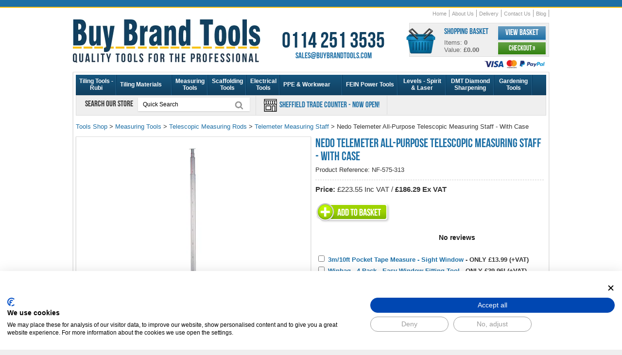

--- FILE ---
content_type: text/html
request_url: https://www.buybrandtools.com/acatalog/Telemeter-All-Purpose-Measuring-Rod.html
body_size: 14109
content:
<!DOCTYPE HTML><html><head><title>Nedo Telemeter All&#45;Purpose Telescopic Measuring Staff &#45; With Case</title><meta http-equiv="Content-Type" content="text/html; charset=iso-8859-1" /><meta http-equiv="MSThemeCompatible" content="yes" /><meta name="description" content="Buy Nedo Telemeter All&#45;Purpose Telescopic Measuring Staff &#45; With Case for only 186.29 GBP! Read customer reviews. In stock for fast UK delivery!" /><link rel="canonical" href="https://www.buybrandtools.com/acatalog/Telemeter-All-Purpose-Measuring-Rod.html"><meta content="width=device-width, user-scalable=yes, initial-scale=1" name="viewport"><!--[sd.hide]<Actinic:BASEHREF VALUE="https://www.buybrandtools.com/acatalog/" FORCED=0 /> [sd.hide]--><script>(function(w,d,s,l,i){w[l]=w[l]||[];w[l].push({'gtm.start':
new Date().getTime(),event:'gtm.js'});var f=d.getElementsByTagName(s)[0],
j=d.createElement(s),dl=l!='dataLayer'?'&l='+l:'';j.async=true;j.src=
'https://www.googletagmanager.com/gtm.js?id='+i+dl;f.parentNode.insertBefore(j,f);
})(window,document,'script','dataLayer','GTM-K3P6T888');</script><link href="actinic.css" rel="stylesheet"><link rel="apple-touch-icon" sizes="180x180" href="https://www.buybrandtools.com/apple-touch-icon.png"><link rel="icon" type="image/png" sizes="32x32" href="https://www.buybrandtools.com/favicon-32x32.png"><link rel="icon" type="image/png" sizes="16x16" href="https://www.buybrandtools.com/favicon-16x16.png"><link rel="manifest" href="https://www.buybrandtools.com/site.webmanifest"><script type="text/javascript" src="jquery-3.5.1.min.js?DAYNO=XCAB"></script><script type="text/javascript" src="jquery.bxslider.min.js?DAYNO=XCAB"></script><script type="text/javascript" src="sellerdeck.min.js?DAYNO=XCAB"></script>	<script type="text/javascript">
$(document).ready(function() {
SD.Responsive.CallFunctions();
});
</script><!--[sd.hide]<Actinic:COOKIECHECK /> [sd.hide]--><script type="text/javascript">
<!--
var pg_nSectionImageMaxWidth = parseInt("0140", 10);
var pg_nProductImageMaxWidth = parseInt("0284", 10);
var pg_sSearchScript = "https://www.buybrandtools.com/cgi-bin/ss000001.pl";
var pg_sCustomerAccountsCGIURL = 'https://www.buybrandtools.com/cgi-bin/bb000001.pl';
var pg_sCheckoutURL = "https://www.buybrandtools.com/cgi-bin/os000001.pl";
var pg_nProductImageWidth = parseInt("086", 10);
var pg_nProductImageHeight = parseInt("00", 10);
var pg_bEnableFilterCount = parseInt("01", 10);
var pg_sDefaultSortOrder = "1_8_6_0";
var pg_sSortOrdersPrependedToProdRefs = "2,4,6,7,8";
var pg_sSearchValidWordCharacters = 'abcdefghijklmnopqrstuvwxyzABCDEFGHIJKLMNOPQRSTUVWXYZ\'0123456789ŠŒŽšœžŸÀÁÂÃÄÅÆÇÈÉÊËÌÍÎÏÐÑÒÓÔÕÖØÙÚÛÜÝÞßàáâãäåæçèéêëìíîïðñòóôõöøùúûüýþÿ-/';
saveReferrer();
// -->
</script><script type="text/javascript">
var g_oConfig = {"bTaxIncl":0,"arrCurrs":[{"sSym": "&#163;","nDecs": 2,"nThous": 3,"sDecSep": ".","sThouSep": ",","sRate": "1"}],"bEstimateChoicePrices":0};
</script><script type="text/javascript">

function polyFillsLoaded()
{

$(".usesFetch").show();
}
</script><script type="text/javascript">
$(document).ready(function() {
$(".usesFetch").show();
});
</script><script type="text/javascript" src="sdwidget.min.js?v=1707825025"></script><script type="text/javascript">
$(document).ready(function() {
$(".usesFetch").show();
});
</script><script src="yall-3.1.0.min.js"></script><script>document.addEventListener("DOMContentLoaded", yall);</script><script type="text/javascript">
</script><link rel="stylesheet" href="magicscroll.css" type="text/css" media="screen" /><link rel="stylesheet" href="magiczoomplus.css" type="text/css" media="screen" /><script src="magiczoomplus.js" type="text/javascript"></script><script src="magicscroll.js" type="text/javascript"></script><script type="text/javascript">
var mzOptions = {
'onZoomReady': function(zoom_id){MagicZoom.switchTo(zoom_id, 0);},
'hint': 'once',
'opacity': 30,
'background-opacity': 70,
'show-title': 'bottom',
'zoom-fade': true
};
var mzMobileOptions = {zoomMode: 'magnifier'};

function mzpiconresize(){
// product, extended and fragment images
$( "a.MagicZoom[data-mzpimgw]" ).each(function(){			
var mainimage = $(this).find('img').first();				
var origwidth = $(this).attr('data-mzpimgw');
var currentwidth = mainimage.width();
var scalefactor = currentwidth / origwidth;
var maxscaledown = $(this).attr('data-mzpmaxs');
if ( maxscaledown && (scalefactor < maxscaledown) ) scalefactor = maxscaledown; 
var imgid = $(this).attr('data-mzpimgid');
$( "img.mz_icon[data-mzpimgid='" + imgid + "']" ).each(function(){	
var iconorigwidth = $(this).attr('width');
var iconorigheight = $(this).attr('height');
$(this).width(iconorigwidth * scalefactor);
$(this).height(iconorigheight * scalefactor);
});
});
}

$(document).ready(function(){

$('span.mzp-ptab-icons-left').parent('p.dsSetImageLeft').removeClass('dsSetImageLeft');
$(window).load(function(){setTimeout(mzpiconresize,100);});			
});
$(window).resize(function(){
mzpiconresize();
});
</script><style>#mega-menu {z-index:10000;}</style><script src="responsive-checkout-min.js"></script><script src="jquery.mousewheel-3.0.6.pack.js" ></script><script src="jquery.fancybox-min.js" ></script><link rel="stylesheet" href="jquery.fancybox-min.css" media="screen" /><script>
$(document).ready(function() {
if (window.matchMedia("(max-width: 929px)").matches) 
{
} 
else
{
}
//When page loads...
$(".tab_content").hide(); 
$("ul.tabs li:first").addClass("active").show(); 
$(".tab_content:first").show(); 
$("ul.tabs li").click(function() {
$("ul.tabs li").removeClass("active"); //Remove any "active" class
$(this).addClass("active"); //Add "active" class to selected tab
$(".tab_content").hide(); 
var activeTab = $(this).find("a").attr("href"); //Find the href attribute value to identify the active tab + content
$(activeTab).fadeIn(); 
return false;
});
$('.fancybox').fancybox({
helpers: {
title : {
type : 'float'
}
}
});
});
</script><img style="display: none;" src="86_100_00_00_0_transparent-placeholder.png" src="86_55_00_00_0_transparent-placeholder.webp" ><script type="text/javascript">
function ShowImage(sImage)
{
var sSrcPrefix = '86_85_';
var sPngWebpPrefix = '86_85_00_00_0_';
var sSrcsetPrefix = '86_85_75_75_2_';
var sFilterImageWidth = '86';
sImage = DecodeHtmlEntity(sImage);
sWebpImage = sImage.replace('.jpg', '.webp');
return '<img src="' + sSrcPrefix + 'transparent-placeholder.png" ' +
' srcset="' + sPngWebpPrefix + 'transparent-placeholder.webp" ' +
' data-src="' + sSrcPrefix + sImage + '" ' +
' data-srcset="' + sSrcsetPrefix + sWebpImage + '" width="' + sFilterImageWidth + '"' +
' border="0" class="lazy" >';
}
</script><link href="collapso-5-Standard.css" rel="stylesheet"/><style>
#collapso5 ul li, #collapso5 ul li a {background-image:none; list-style-type:none; list-style-image:none;}
</style><script src="collapso-5-min.js"></script>	<script type="text/javascript" src="//widget.trustpilot.com/bootstrap/v5/tp.widget.bootstrap.min.js" async></script><script type="text/javascript">
function GAPageName() 
{
var sPageName = window.location.pathname + window.location.search;
var override = document.getElementsByClassName('gtmPageOverride');
if (override.length)
{
sPageName = override[0].getAttribute('data-gtm-page');
}
else if (window.location.pathname == '/')
{
sPageName = '/index.html' + window.location.search;
}		
if (sPageName.substr(0,1) != '/')
{
sPageName = '/' + sPageName;
}	
return sPageName;
}
</script>	<script async src="https://www.googletagmanager.com/gtag/js?id=G-CEWJGH7730"></script><script>
window.dataLayer = window.dataLayer || [];
function gtag(){dataLayer.push(arguments);}
gtag('js', new Date());
gtag('config', 'G-CEWJGH7730',
{
'page_path' : GAPageName(),
'anonymize_ip': true,
'allow_enhanced_conversions': true
}
);
</script><script>(function(w,d,t,r,u){var f,n,i;w[u]=w[u]||[],f=function(){var o={ti:"343056188", enableAutoSpaTracking: true};o.q=w[u],w[u]=new UET(o),w[u].push("pageLoad")},n=d.createElement(t),n.src=r,n.async=1,n.onload=n.onreadystatechange=function(){var s=this.readyState;s&&s!=="loaded"&&s!=="complete"||(f(),n.onload=n.onreadystatechange=null)},i=d.getElementsByTagName(t)[0],i.parentNode.insertBefore(n,i)})(window,document,"script","//bat.bing.com/bat.js","uetq");</script></head><body><div class="responsive_menu"> <div class="responsive_menu_bg"><div class="mobile menu-icons"><div class="m_cart_link"><a href="https://www.buybrandtools.com/cgi-bin/ca000001.pl?ACTION=SHOWCART" onclick="AppendParentSection(this)" class="btn_dark_L rounded_corners blacktext">View Basket</a>&nbsp;&nbsp;|&nbsp;&nbsp;<a href="https://www.buybrandtools.com/cgi-bin/os000001.pl?ACTION=Start" onclick="AppendParentSection(this)" class="btn_dark_L rounded_corners blacktext">Checkout &#187;</a></div></div><label for="menu-toggle-btn"><img src="24_100_00_00_0_menu-icon_108.png"  srcset="24_85_00_00_0_menu-icon_108.webp" alt="menu" width="24" height="24" align="absmiddle"/></label><input id="menu-toggle-btn" type="checkbox"><div id="menu" class="expandingmenu"><ul><li><a href="../index.html">Home</a></li><li><a href="rubi_tiling_tools.html" class="product_section"> Tiling Tools &#45; Rubi</a>	</li><li><a href="tiling-materials-supplies.html" class="product_section"> Tiling Materials</a>	</li><li><a href="Measuring_Tools.html" class="product_section"> Measuring Tools</a>	</li><li><a href="Scaffolders_Tools.html" class="product_section"> Scaffolding Tools</a>	</li><li><a href="Electrical_Tools.html" class="product_section"> Electrical Tools</a>	</li><li><a href="personal_protective_equipment.html" class="product_section"> PPE &#38; Workwear</a>	</li><li><a href="fein-power-tools.html" class="product_section"> FEIN Power Tools</a>	</li><li><a href="levels_tools.html" class="product_section"> Levels &#45; Spirit &#38; Laser</a>	</li><li><a href="DMT_Diamond_Sharpeners.html" class="product_section"> DMT Diamond Sharpening</a>	</li><li><a href="Gardening-Tools.html" class="product_section"> Gardening Tools</a>	</li><li><a href="cleaning-sprays.html" class="product_section"> Cleaning Sprays &#38; Wall Textures</a>	</li><li><a href="Gorilla-Tubs-Trugs.html" class="product_section"> Gorilla Tubs &#38; Buckets</a>	</li><li><a href="lights-torches-led.html" class="product_section"> Lights &#38; Torches</a>	</li><li><a href="electric-underfloor-heating.html" class="product_section"> Electric Under Floor Heating</a>	</li><li><a href="tool-belts-pouches-connell.html" class="product_section"> Tool Belts &#38; Tool Pouches</a>	</li><li><a href="engineering-tools.html" class="product_section"> Engineering Tools</a>	</li><li><a href="woodworking-tools.html" class="product_section"> Woodworking Tools</a>	</li><li><a href="stone-masonry-brick-tools.html" class="product_section"> Brick &#38; Stone Masonry Tools</a>	</li><li><a href="steel_erectors_tools.html" class="product_section"> Steel Fixers Tools</a>	</li><li><a href="flooring_nailers.html" class="product_section"> Power Nailer Floor Nailers</a>	</li><li><a href="plumbing-tools.html" class="product_section"> Plumbing Tools</a>	</li><li><a href="Bahco_Hand_Tools.html" class="product_section"> Bahco Tools &#45; Sale</a>	</li><li><a href="Buy_Brand_Tools_Special_Offers.html" class="product_section"> SPECIAL OFFERS &#45; SALE</a>	</li><li><a href="Shop-By-Brand.html" class="product_section"> Shop By Brand</a>	</li><li><a href="About_us.html">About Us</a></li><li><a href="Buy_Brand_Tools_Delivery_Information.html">Delivery</a></li><li><a href="contact_us.html">Contact Us</a></li></ul></div></div>	</div><div class="container"><div class="header"><div class="logo"><a href="https://www.buybrandtools.com/"><img src="386_100_00_00_0_buy-brand-tools-logo_3217.png"  srcset="386_85_00_00_0_buy-brand-tools-logo_3217.webp" width="386" height="89" border="0" alt="Buy Brand Tools Home" title="Buy Brand Tools Home" class="logoimage" /></a></div><div width="270" height="63.5" class="customerservices boldtext contactInfo"><span class="phonenumber blacktext">0114 251 3535</span><a href="mailto:sales@buybrandtools.com"><span class="emailaddress">sales@buybrandtools.com</span></a></div><div class="shopping_cart rounded_corners"><div class="cart_icon"><a href="https://www.buybrandtools.com/cgi-bin/ca000001.pl?ACTION=SHOWCART" onclick="AppendParentSection(this)"><img src="60_100_00_00_0_cart-icon_4675.png"  srcset="60_85_00_00_0_cart-icon_4675.webp" width="60" height="52" alt="Shopping Cart"/></a></div><div class="cart_details"><h3>Shopping Basket</h3> Items:&nbsp;<strong id="cartQuantity">&nbsp;<script language="javascript" type="text/javascript">
<!--
document.getElementById('cartQuantity').innerText = getCartItem(3);
// -->
</script></strong> Value:&nbsp;<strong id="cartTotal">&nbsp;<script language="javascript" type="text/javascript">
<!--
function showCartQuantity()
{
if (getCartItem(3) == 0) 
{
return document.getElementById('cartTotal').innerText = '£0.00';
}
var decodedCartQuantity = DecodeHtmlEntity(getCartItem(1));
if (getCartItem(3) >= 1) 
{
document.getElementById('cartTotal').innerText = decodedCartQuantity;
}
}
showCartQuantity()
// -->
</script> </strong></div><div class="cart_links"><a href="https://www.buybrandtools.com/cgi-bin/ca000001.pl?ACTION=SHOWCART" onclick="AppendParentSection(this)" class="btn_blue box_shadow_thin">View Basket</a><a href="https://www.buybrandtools.com/cgi-bin/os000001.pl?ACTION=Start" onclick="AppendParentSection(this)" class="btn_green box_shadow_thin">Checkout &#187;</a></div></div><div class="acceptedpaymentsmall"><img src="127_100_00_00_0_accepted-payments-small.png"  srcset="127_85_00_00_0_accepted-payments-small_3003.webp" alt="Accepted Payments"/></div><div class="navigation"><div class="sub_navigation"><ul><li><a href="../index.html">Home</a></li><li><a href="About_us.html">About Us</a></li><li><a href="Buy_Brand_Tools_Delivery_Information.html">Delivery</a></li><li><a href="contact_us.html">Contact Us</a></li><li><a href="https://www.buybrandtools.com/blog/" target="_blank">Blog</a></li></ul></div>	</div></div><div class="content box_shadow_thin"><div class="menu_container navigation-bar"><div id="mega-menu" class="menu"><ul style="display:flex;"><li><a style="width:70px; " id="main-link1" href="rubi_tiling_tools.html" onclick="mmClick(event, 1);" onmouseover="mmOpen(1);" onmouseout="mmCloseTime();">Tiling Tools &#45; Rubi</a><div  style="width:205px;" onmouseover="mmCancelCloseTime()" onmouseout="mmCloseTime()" id="tc1"><div class="row"><ul>    <li><a class="dropheading" href="rubi-wet-saws.html">Rubi Wet Tile Cutters</a> 	    </ul></div><div class="row"><ul>    <li><a class="dropheading" href="rubi_tile_cutters.html">Rubi Tile Cutters &#45; Manual</a> 	    </ul></div><div class="row"><ul>    <li><a class="dropheading" href="tile-suction-cups.html">Tile Suction Cups</a> 	    </ul></div><div class="row"><ul>    <li><a class="dropheading" href="diamond-tile-cutting-blades-porcelain.html">Diamond Tile Blades</a> 	    </ul></div><div class="row"><ul>    <li><a class="dropheading" href="rubi-tile-levelling-system.html">Rubi Tile Levelling Systems</a> 	    </ul></div><div class="row"><ul>    <li><a class="dropheading" href="Rubi-Mixers.html">Rubi Mixers</a> 	    </ul></div><div class="row"><ul>    <li><a class="dropheading" href="porcelain_tile_drills_long_life.html">Diamond Tile Drill Bits</a> 	    </ul></div><div class="row"><ul>    <li><a class="dropheading" href="rubi-electric-grout-removal-tool.html">Electric Grout Removal Tool</a> 	    </ul></div><div class="row"><ul>    <li><a class="dropheading" href="Rubi-Scoring-Wheels.html">Rubi Scoring Wheels&#44; Spares</a> 	    </ul></div><div class="row"><ul>    <li><a class="dropheading" href="rubi-tile-vibration-tools.html">Rubi Tile Vibration Tools</a> 	    </ul></div><div class="row"><ul>    <li><a class="dropheading" href="Rubi-Trowels.html">Trowels</a> 	    </ul></div><div class="row"><ul>    <li><a class="dropheading" href="Rubi-Tilers-Washboys.html">Washboy &#38; Grouting Tools</a> 	    </ul></div><div class="row"><ul>    <li><a class="dropheading" href="rubi-diamond-polishing-pads.html">Rubi Diamond Polishing Pads</a> 	    </ul></div><div class="row"><ul>    <li><a class="dropheading" href="rubi-pro-edger-tool-and-accessories.html">Rubi Pro Edger Mitering Tool</a> 	    </ul></div><div class="row"><ul>    <li><a class="dropheading" href="Rubi_Tile_Wedges.html">Tile Spacers &#38; Wedges</a> 	    </ul></div><div class="row"><ul>    <li><a class="dropheading" href="Tile_Remover_Chisel.html">Tile Remover Chisel</a> 	    </ul></div><div class="row"><ul>    <li><a class="dropheading" href="Rubi-Nippers.html">Tile Nippers &#40;Nibblers&#41;</a> 	    </ul></div><div class="row"><ul>    <li><a class="dropheading" href="Rubi_Tile_Cleaners_Sealers.html">Tile &#38; Grout Cleaning Fluids</a> 	    </ul></div><div class="row"><ul>    <li><a class="dropheading" href="Rubi_Tiling_Tools_Kits.html">Tiling Tools Kits</a> 	    </ul></div><div class="row"><ul>    <li><a class="dropheading" href="bihui-tiling-tools.html">Bihui Tiling Tools</a> 	    </ul></div></div></li><li><a style="width:100px; " id="main-link2" href="tiling-materials-supplies.html" onclick="mmClick(event, 2);" onmouseover="mmOpen(2);" onmouseout="mmCloseTime();">Tiling Materials</a><div  style="width:205px;" onmouseover="mmCancelCloseTime()" onmouseout="mmCloseTime()" id="tc2"><div class="row"><ul>    <li><a class="dropheading" href="tile-trim.html">Tile Trim &#45; Metal</a> 	    </ul></div><div class="row"><ul>    <li><a class="dropheading" href="ultra-tile-adhesive-grout.html">Tile Adhesive &#38; Grout</a> 	    </ul></div><div class="row"><ul>    <li><a class="dropheading" href="marmox-multiboard-waterproof-insulation-boards.html">Marmox Multiboard Insulation</a> 	    </ul></div></div></li><li><a style="width:60px; " id="main-link3" href="Measuring_Tools.html" onclick="mmClick(event, 3);" onmouseover="mmOpen(3);" onmouseout="mmCloseTime();">Measuring Tools</a><div  style="width:205px;" onmouseover="mmCancelCloseTime()" onmouseout="mmCloseTime()" id="tc3"><div class="row"><ul>    <li><a class="dropheading" href="Tape_measures.html">Tape Measures</a> 	    </ul></div><div class="row"><ul>    <li><a class="dropheading" href="Damp_Meters_Protimeter_Tramex.html">Damp Meters</a> 	    </ul></div><div class="row"><ul>    <li><a class="dropheading" href="Stainless_Steel_Rules.html">Stainless Steel Rules</a> 	    </ul></div><div class="row"><ul>    <li><a class="dropheading" href="measuring_rods.html">Telescopic Measuring Rods</a> 	    </ul></div><div class="row"><ul>    <li><a class="dropheading" href="nedo_angle_finders.html">Angle Finders</a> 	    </ul></div><div class="row"><ul>    <li><a class="dropheading" href="Squares.html">Squares</a> 	    </ul></div><div class="row"><ul>    <li><a class="dropheading" href="leica_disto_laser_measurers.html">Leica Disto &#45; Laser Meter</a> 	    </ul></div><div class="row"><ul>    <li><a class="dropheading" href="Straight_Edge_Tools.html">Straight Edge Tools</a> 	    </ul></div><div class="row"><ul>    <li><a class="dropheading" href="Measuring_Wheels.html">Measuring Wheels</a> 	    </ul></div></div></li><li><a style="width:65px; " id="main-link4" href="Scaffolders_Tools.html" onclick="mmClick(event, 4);" onmouseover="mmOpen(4);" onmouseout="mmCloseTime();">Scaffolding Tools</a><div  style="width:205px;" onmouseover="mmCancelCloseTime()" onmouseout="mmCloseTime()" id="tc4"><div class="row"><ul>    <li><a class="dropheading" href="scaffolding_tool_belts.html">Scaffolding Belts</a> 	    </ul></div><div class="row"><ul>    <li><a class="dropheading" href="scaffold_spanners.html">Scaffold Spanners</a> 	    </ul></div><div class="row"><ul>    <li><a class="dropheading" href="scaffolders_spirit_levels.html">Scaffolding Levels &#45; Stabila</a> 	    </ul></div><div class="row"><ul>    <li><a class="dropheading" href="scaffolders-impact-wrenches.html">Scaffolders Impact Wrenches</a> 	    </ul></div><div class="row"><ul>    <li><a class="dropheading" href="tool_safety_lanyards.html">Tool Safety Lanyards</a> 	    </ul></div><div class="row"><ul>    <li><a class="dropheading" href="scaffolding_podger_tools.html">Podger Hammer&#44; Scaff Key</a> 	    </ul></div><div class="row"><ul>    <li><a class="dropheading" href="acesa_spanners.html">Ring &#38; Combination Spanners</a> 	    </ul></div><div class="row"><ul>    <li><a class="dropheading" href="Scafftag_Safety_Inspection_Tags.html">Scafftag &#45; Inspection Tags</a> 	    </ul></div><div class="row"><ul>    <li><a class="dropheading" href="Scaffolding_Tools_Sets.html">Scaffolding Tools Sets</a> 	    </ul></div></div></li><li><a style="width:55px; " id="main-link5" href="Electrical_Tools.html" onclick="mmClick(event, 5);" onmouseover="mmOpen(5);" onmouseout="mmCloseTime();">Electrical Tools</a><div  style="width:205px;" onmouseover="mmCancelCloseTime()" onmouseout="mmCloseTime()" id="tc5"><div class="row"><ul>    <li><a class="dropheading" href="screwdrivers.html">Screwdrivers &#38; Sockets</a> 	    </ul></div><div class="row"><ul>    <li><a class="dropheading" href="Hole-Saws-Cutters.html">Hole Saws</a> 	    </ul></div><div class="row"><ul>    <li><a class="dropheading" href="wire-cutters-pliers.html">Wire Cutters &#38; Pliers</a> 	    </ul></div><div class="row"><ul>    <li><a class="dropheading" href="Electricians_Tool_Pouch_Kit.html">Electricians Tool Pouches</a> 	    </ul></div><div class="row"><ul>    <li><a class="dropheading" href="Box-Sinker-Sets-Armeg.html">Armeg Box Sinker</a> 	    </ul></div><div class="row"><ul>    <li><a class="dropheading" href="armeg-driver-drill-bits-sockets.html">Armeg Driver &#38; Drill Bits</a> 	    </ul></div><div class="row"><ul>    <li><a class="dropheading" href="electrical-testers-fluke-kewtech.html">Fluke &#38; Kewtech Testers</a> 	    </ul></div><div class="row"><ul>    <li><a class="dropheading" href="Utility_Knives.html">Utility Knives</a> 	    </ul></div><div class="row"><ul>    <li><a class="dropheading" href="Channelling-Chisels-Armeg.html">Channelling &#38; Scutch Chisels</a> 	    </ul></div><div class="row"><ul>    <li><a class="dropheading" href="Bahco_Hacksaw_Blades.html">Bahco Hacksaw &#38; Blades</a> 	    </ul></div><div class="row"><ul>    <li><a class="dropheading" href="Cable-Routing-Tools.html">Armeg Cable Rods</a> 	    </ul></div></div></li><li><a style="width:115px; " id="main-link6" href="personal_protective_equipment.html" onclick="mmClick(event, 6);" onmouseover="mmOpen(6);" onmouseout="mmCloseTime();">PPE &#38; Workwear</a><div  style="width:205px;" onmouseover="mmCancelCloseTime()" onmouseout="mmCloseTime()" id="tc6"><div class="row"><ul>    <li><a class="dropheading" href="workwear.html">Workwear &#45; Delta Plus</a> 	    </ul></div><div class="row"><ul>    <li><a class="dropheading" href="work-boots.html">Safety Boots &#38; Shoes</a> 	    </ul></div><div class="row"><ul>    <li><a class="dropheading" href="work-knee-pads.html">Work Knee Pads</a> 	    </ul></div><div class="row"><ul>    <li><a class="dropheading" href="hard-hats.html">Hard Hats</a> 	    </ul></div><div class="row"><ul>    <li><a class="dropheading" href="fall_arrest_equipment.html">Fall Arrest Equipment</a> 	    </ul></div><div class="row"><ul>    <li><a class="dropheading" href="safety-glasses.html">Safety Glasses</a> 	    </ul></div><div class="row"><ul>    <li><a class="dropheading" href="Dust_Masks_Venitex.html">Dust Masks</a> 	    </ul></div><div class="row"><ul>    <li><a class="dropheading" href="protective-gloves.html">Protective Gloves</a> 	    </ul></div><div class="row"><ul>    <li><a class="dropheading" href="Ear-Defenders.html">Ear Defenders</a> 	    </ul></div></div></li><li><a style="width:100px; " id="main-link7" href="fein-power-tools.html" onclick="mmClick(event, 7);" onmouseover="mmOpen(7);" onmouseout="mmCloseTime();">FEIN Power Tools</a><div  style="width:205px;" onmouseover="mmCancelCloseTime()" onmouseout="mmCloseTime()" id="tc7"><div class="row"><ul>    <li><a class="dropheading" href="fein_multimaster_blades.html">FEIN Multi Tool Blades</a> 	    </ul></div><div class="row"><ul>    <li><a class="dropheading" href="fein-sanding-pads.html">FEIN Sanding Pads</a> 	    </ul></div><div class="row"><ul>    <li><a class="dropheading" href="fein-dustex-dust-extractors.html">FEIN Dust Extractors</a> 	    </ul></div><div class="row"><ul>    <li><a class="dropheading" href="fein_multimaster_tool.html">FEIN MultiMaster Tools</a> 	    </ul></div><div class="row"><ul>    <li><a class="dropheading" href="fein-versamag-system-clamping-tool.html">FEIN VersaMag System</a> 	    </ul></div><div class="row"><ul>    <li><a class="dropheading" href="angle-grinders.html">FEIN Angle Grinders</a> 	    </ul></div><div class="row"><ul>    <li><a class="dropheading" href="fein-circular-saws.html">FEIN Circular Saws</a> 	    </ul></div></div></li><li><a style="width:85px; " id="main-link8" href="levels_tools.html" onclick="mmClick(event, 8);" onmouseover="mmOpen(8);" onmouseout="mmCloseTime();">Levels &#45; Spirit &#38; Laser</a><div  style="width:205px;" onmouseover="mmCancelCloseTime()" onmouseout="mmCloseTime()" id="tc8"><div class="row"><ul>    <li><a class="dropheading" href="Spirit_Levels.html">Spirit Levels</a> 	    </ul></div><div class="row"><ul>    <li><a class="dropheading" href="screeding_levels.html">Screeding Levels</a> 	    </ul></div><div class="row"><ul>    <li><a class="dropheading" href="Cross_Line_Laser_Level.html">Laser Levels</a> 	    </ul></div><div class="row"><ul>    <li><a class="dropheading" href="Chalk_Lines_Hanson.html">Chalk Lines &#38; Refills</a> 	    </ul></div><div class="row"><ul>    <li><a class="dropheading" href="winbag-air-wedge-window-fitting-tool.html">Winbag Air Wedge</a> 	    </ul></div><div class="row"><ul>    <li><a class="dropheading" href="string-brick-lines.html">String Brick Lines</a> 	    </ul></div></div></li><li><a style="width:85px; " id="main-link9" href="DMT_Diamond_Sharpeners.html" onclick="mmClick(event, 9);" onmouseover="mmOpen(9);" onmouseout="mmCloseTime();">DMT Diamond Sharpening</a><div  style="width:205px;" onmouseover="mmCancelCloseTime()" onmouseout="mmCloseTime()" id="tc9"><div class="row"><ul>    <li><a class="dropheading" href="DMT_Dia_Sharp_Diamond_Stones.html">DMT Dia Sharp Sharpeners</a> 	    </ul></div><div class="row"><ul>    <li><a class="dropheading" href="DMT_Diamond_Whetstones.html">DMT Diamond Whetstones</a> 	    </ul></div><div class="row"><ul>    <li><a class="dropheading" href="DMT_Duosharp_Bench_Stones.html">DMT Duosharp Stones</a> 	    </ul></div><div class="row"><ul>    <li><a class="dropheading" href="DMT_Diafold_Diamond_Files.html">DMT Diafold Diamond Files</a> 	    </ul></div><div class="row"><ul>    <li><a class="dropheading" href="Accusharp-Knife-Sharpeners.html">Accusharp Knife Sharpeners</a> 	    </ul></div><div class="row"><ul>    <li><a class="dropheading" href="DMT_Diamond_Sharpening_Steels.html">Diamond Sharpening Steels</a> 	    </ul></div><div class="row"><ul>    <li><a class="dropheading" href="DMT_Diamond_Wave_Sharpening.html">DMT Diamond Wave</a> 	    </ul></div><div class="row"><ul>    <li><a class="dropheading" href="DMT_Aligner_Sharpening_Guide.html">DMT Easy Guided Sharpeners</a> 	    </ul></div><div class="row"><ul>    <li><a class="dropheading" href="DMT-Stone-Holders.html">DMT Stone Holders</a> 	    </ul></div><div class="row"><ul>    <li><a class="dropheading" href="leather-sharpening-strops.html">Leather Sharpening Strops</a> 	    </ul></div><div class="row"><ul>    <li><a class="dropheading" href="DMT_Diamond_Honing_Cones.html">DMT Honing Cones</a> 	    </ul></div><div class="row"><ul>    <li><a class="dropheading" href="DMT_Mini_Sharp_Diamond_Stones.html">DMT Mini Sharp Sharpeners</a> 	    </ul></div><div class="row"><ul>    <li><a class="dropheading" href="DMT_Dia_Paste_Diamond_Compound.html">DMT Dia Paste Compound</a> 	    </ul></div><div class="row"><ul>    <li><a class="dropheading" href="DMT_Flexi_Sharp_Sheets.html">DMT Flexi&#45;Sharp Sheets</a> 	    </ul></div><div class="row"><ul>    <li><a class="dropheading" href="Sharpening_Knife_Tool_Blade.html">Tool &#38; Knife Sharpening Info</a> 	    </ul></div></div></li><li><a style="width:65px; " id="main-link10" href="Gardening-Tools.html" onclick="mmClick(event, 10);" onmouseover="mmOpen(10);" onmouseout="mmCloseTime();">Gardening Tools</a><div  style="width:205px;" onmouseover="mmCancelCloseTime()" onmouseout="mmCloseTime()" id="tc10"><div class="row"><ul>    <li><a class="dropheading" href="Gardening-Tool-Belts.html">Gardening Tool Belts</a> 	    </ul></div><div class="row"><ul>    <li><a class="dropheading" href="bahco-grass-lawn-shears.html">Bahco Grass Shears</a> 	    </ul></div><div class="row"><ul>    <li><a class="dropheading" href="bahco-hedge-shears-uk.html">Bahco Hedge Shears</a> 	    </ul></div><div class="row"><ul>    <li><a class="dropheading" href="bahco-loppers.html">Bahco Loppers</a> 	    </ul></div><div class="row"><ul>    <li><a class="dropheading" href="bahco-secateurs.html">Bahco Secateurs</a> 	    </ul></div><div class="row"><ul>    <li><a class="dropheading" href="bahco-laplander-folding-saw.html">Bahco Laplander Folding Saw</a> 	    </ul></div><div class="row"><ul>    <li><a class="dropheading" href="Bow-Saws-Bahco.html">Bahco Bow Saws</a> 	    </ul></div><div class="row"><ul>    <li><a class="dropheading" href="Garden-Tool-Sharpeners.html">Garden Tool Sharpeners</a> 	    </ul></div><div class="row"><ul>    <li><a class="dropheading" href="bahco-pruning-saws.html">Bahco Pruning Saws</a> 	    </ul></div><div class="row"><ul>    <li><a class="dropheading" href="bahco-pruning-knives.html">Bahco Pruning Knives</a> 	    </ul></div><div class="row"><ul>    <li><a class="dropheading" href="garden-shovels.html">Garden &#38; Snow Shovel</a> 	    </ul></div></div></li></ul></div><div class="menu_grey "><div class="quicksearch"><div class="quick-search"><form name="simplesearch" method="get" action="https://www.buybrandtools.com/cgi-bin/ss000001.pl"><input type="hidden" name="page" value="search" /><label>Search our store&nbsp;</label><input type="text" name="SS" size="18" value="Quick Search" onfocus="this.value='';" class="quicksearchinput box_shadow_thin" />&nbsp;<input type="hidden" name="PR" value="-1" /><input type="hidden" name="TB" value="O" /><input class="quicksearchbtn" type="image" src="35_100_00_00_0_search-icon.png"  srcset="35_85_00_00_0_search-icon.webp" name="ACTION" value="Go!" /></form></div></div><div class="USP_messages"><img src="shop-icon.png" width="31" height="31" align="absmiddle"><a href="trade-counter-shop.html">&nbsp;Sheffield Trade Counter - Now Open!</a></div><div class="USP_messages2 trustpilot"><div class="trustpilot-widget" style="padding-top: 10px;" data-locale="en-GB" data-template-id="5419b732fbfb950b10de65e5" data-businessunit-id="4be4dcc70000640005091128" data-style-height="24px" data-style-width="100%"><a href="https://uk.trustpilot.com/review/www.buybrandtools.com" target="_blank" rel="noopener">Rated Excellent on Trustpilot</a></div></div><div class="USP_messages2 lastUSP"><img src="31_100_00_00_0_returns-icon.png"  srcset="31_85_00_00_0_returns-icon_394.webp" alt="No Hassle Returns Policy" align="absmiddle"/>&nbsp;30 day no hassle returns</div></div></div><div class="filters_column m_onecolumn"></div><div class="centercolumn m_onecolumn center_home "><a name="top"></a><span class="customerAccountsMenu"><Actinic:NOWSERVING/><Actinic:CURRACCOUNT/><Actinic:MYACCOUNT/><Actinic:LOGOUT_SIMPLE/></span><form method="post" action="https://www.buybrandtools.com/cgi-bin/ca000001.pl"> <input type="hidden" name="SID" value="23" /><input type="hidden" name="PAGE" value="PRODUCT" />           <input type="hidden" name="PAGEFILENAME" value="Telemeter.html" /><Actinic:SECTION BLOB='A00023.cat'/><p class="text_breadcrumbs"><a href="products.html" target="_self">Tools Shop</a>&nbsp;>&nbsp;<a href="Measuring_Tools.html" target="_self" class="link_breadcrumbs">Measuring Tools</a>&nbsp;>&nbsp;<a href="measuring_rods.html" target="_self" class="link_breadcrumbs">Telescopic Measuring Rods</a>&nbsp;>&nbsp;<a href="Telemeter.html" target="_self" class="link_breadcrumbs">Telemeter Measuring Staff</a>&nbsp;>&nbsp;Nedo Telemeter All&#45;Purpose Telescopic Measuring Staff &#45; With Case</p><div class="product_container"> <div class="product_left"><div class="product_img box_shadow_thin"><div style="width: 100%;" class="py-15 mzp-ptab-icons-below"><div class="product_main_img"><a href="383_85_75_75_2_nedo-telemeter_3235.webp" title="Nedo Telemeter All-Purpose Telescopic Measuring Staff - With Case" class="MagicZoom" id="mz-aNF_2d575_2d313" data-mzpimgw="383" data-mzpmaxs="0" data-mzpimgid="im-aNF_2d575_2d313" data-options="zoom-position:right; zoom-width: 250px; zoom-height: 250px;"><img src="383_85_nedo-telemeter.jpg"  srcset="383_85_75_75_2_nedo-telemeter_3235.webp" id="im-aNF_2d575_2d313" border="0" class="product_mainimage" title="Nedo Telemeter All-Purpose Telescopic Measuring Staff - With Case" alt="Nedo Telemeter All-Purpose Telescopic Measuring Staff - With Case" /></a></div><div class="mzp-ptab-icons-above-below"><div class="MagicScroll" data-options = "loop:off;height:120;width:100%;items:fit;step:1;"><a href="383_85_75_75_2_nedo-telemeter_3235.webp" data-zoom-image="383_85_75_75_2_nedo-telemeter_3235.webp" data-zoom-id="mz-aNF_2d575_2d313" data-image="383_85_75_75_2_nedo-telemeter_3235.webp" title="Nedo Telemeter All-Purpose Telescopic Measuring Staff - With Case"><img border="0" class="mz_icon" src="50_85_nedo-telemeter_3235.jpg" srcset="100_85_75_75_2_nedo-telemeter_3235.webp" alt="Nedo Telemeter All-Purpose Telescopic Measuring Staff - With Case" title="Nedo Telemeter All-Purpose Telescopic Measuring Staff - With Case" data-mzpimgid="im-aNF_2d575_2d313" /></a><a href="383_85_75_75_2_nedo-telemeter-in-use_34803.webp" data-zoom-image="383_85_75_75_2_nedo-telemeter-in-use_34803.webp" data-zoom-id="mz-aNF_2d575_2d313" data-image="383_85_75_75_2_nedo-telemeter-in-use_34803.webp" title="Nedo Telemeter All-Purpose Telescopic Measuring Staff - With Case - view 2"><img border="0" class="mz_icon" src="50_85_nedo-telemeter-in-use_34803.jpg" srcset="100_85_75_75_2_nedo-telemeter-in-use_34803.webp" alt="Nedo Telemeter All-Purpose Telescopic Measuring Staff - With Case - view 2" title="Nedo Telemeter All-Purpose Telescopic Measuring Staff - With Case - view 2" data-mzpimgid="im-aNF_2d575_2d313" /></a></div></div><div class="clearit"></div><div class="product_img_bottom"><div class="product-social-media-container"><div class="social-media-icons" style="width: 107px;" ><a class="social-icon-container" target="_blank" href="https://mail.google.com/mail/u/0/?view=cm&fs=1&tf=1&su=Nedo Telemeter All&#45;Purpose Telescopic Measuring Staff &#45; With Case&body=https://www.buybrandtools.com/acatalog/Telemeter-All-Purpose-Measuring-Rod.html"><img src="gmail.svg" width="15px" alt="" /></a><a class="social-icon-container" href="mailto:?subject=Nedo Telemeter All&#45;Purpose Telescopic Measuring Staff &#45; With Case&body=https://www.buybrandtools.com/acatalog/Telemeter-All-Purpose-Measuring-Rod.html"><img src="email-square-color.svg" width="15px" alt="" /></a><a class="social-icon-container" target="_blank" href="https://twitter.com/intent/tweet?text=Nedo Telemeter All&#45;Purpose Telescopic Measuring Staff &#45; With Case&url=https://www.buybrandtools.com/acatalog/Telemeter-All-Purpose-Measuring-Rod.html"><img src="twitter.png" width="15px" alt="" /></a><a class="social-icon-container" target="_blank" href="https://www.facebook.com/sharer/sharer.php?u=https://www.buybrandtools.com/acatalog/Telemeter-All-Purpose-Measuring-Rod.html"><img src="facebook-square-color.svg" width="15px" alt="" /></a><a class="social-icon-container" target="_blank" href="https://wa.me/?text=https://www.buybrandtools.com/acatalog/Telemeter-All-Purpose-Measuring-Rod.html"><img src="whatsapp-small.png" width="15px" alt="" /></a><a class="social-icon-container" target="_blank" href="http://pinterest.com/pin/create/button/?url=https://www.buybrandtools.com/acatalog/Telemeter-All-Purpose-Measuring-Rod.html&description=Nedo Telemeter All&#45;Purpose Telescopic Measuring Staff &#45; With Case&media=https%3a%2f%2fwww%2ebuybrandtools%2ecom%2facatalog%2fnedo-telemeter-thm.jpg"><img src="pinterest-square-color.svg" width="15px" alt="" /></a></div></div><img style="display: none;" data-search-image-fallback="86_85_nedo-telemeter-thm.jpg" data-search-webp-image="86_85_75_75_2_nedo-telemeter-thm.webp"></div><div class="enlargeimage"></div><div class="clearit"></div></div></div> </div><div class="product_right"><h1>Nedo Telemeter All&#45;Purpose Telescopic Measuring Staff &#45; With Case</h1><a name="aNF_2d575_2d313"></a>	<p>Product Reference: NF-575-313</p><div class="product_separator"></div><Actinic:CartError ProdRef="NF-575-313"/><div class="productprice"><Actinic:PRICES PROD_REF="NF-575-313" RETAIL_PRICE_PROMPT="Price:"><div id="idNF-575-313StaticPrice" style="display: inline"><span class="product-price"><b>Price:</b> £223.55 Inc VAT / <b>£186.29 Ex VAT</b></span></div></Actinic:PRICES></div><div class="product_qty"><p class="quantity-box"><input type="hidden" name="Q_NF-575-313"  value="1" class='qtyinput' /></p></div><div class="product_basket"><p class="cart-button-placement"><span id="RemoveIfOutOfStock_NF-575-313" class="ActinicRTS" ><input type="image"  src="154_100_00_00_0_add-to-basket.png"  srcset="154_85_00_00_0_add-to-basket_4712.webp" name="_NF-575-313"  alt="Add to Cart" class="addtocartimage" /></span> </p></div><div class="trustpilot-widget" data-locale="en-GB" data-template-id="54d39695764ea907c0f34825" data-businessunit-id="4be4dcc70000640005091128" data-style-height="24px" data-style-width="100%" data-theme="light" data-sku="NF-575-313" data-no-reviews="show" data-scroll-to-list="true" data-style-alignment="left"><a href="https://uk.trustpilot.com/review/www.buybrandtools.com" target="_blank" rel="noopener">Trustpilot</a></div><br><div class="clearit"></div><div id="idVarsNF-575-313"><div class="attribute-list"><table cellpadding="2" cellspacing="0" border="0"><tr><td valign="top"><input type="checkbox" name="v_NF-575-313_1" class="ajs-comp rts_FR-43/3M+FT_"  onclick="ChoiceChanged(this, 'https://www.buybrandtools.com/cgi-bin/dx000001.pl', 23)" /> <label><a href="3m-10ft-Pocket-Tape-Measure-With-Sight-Window.html"><b>3m/10ft Pocket Tape Measure - Sight Window</a> - ONLY £13.99 (+VAT)</b></label></td></tr><tr><td valign="top"><input type="checkbox" name="v_NF-575-313_2" class="ajs-comp rts_HYD-WIN-BAG_"  onclick="ChoiceChanged(this, 'https://www.buybrandtools.com/cgi-bin/dx000001.pl', 23)" /> <label><a href="winbag-air-wedge.html "><b>Winbag - 4 Pack - Easy Window Fitting Tool</a> - ONLY £39.96! (+VAT)</b></label></td></tr><tr><td valign="top"><input type="checkbox" name="v_NF-575-313_3" class="ajs-comp rts_NF-705-614_"  onclick="ChoiceChanged(this, 'https://www.buybrandtools.com/cgi-bin/dx000001.pl', 23)" /> <label><b><a href="nedo-laser-messfix-40-distance-meter.html">Nedo Laser Messfix 40m - Pocket Laser Distance Meter</a> - ONLY £69.99 (+VAT) - SAVE £5!</b></label><textarea id="idTa_NF-575-313_Saved" cols="10" rows="10" style="display: none;"></textarea><script type="text/javascript">
g_mapProds['NF-575-313'] = {"sProdRef":"NF-575-313","nPrice":18629,"sTax1Rate":"20","sTax2Rate":"","nPricingModel":2,"bFixPrice":1,"arrComps":[{"sN":"3m/10ft Pocket Tape Measure with Sight Window","nP":1399,"nUI":1,"hOS":0,"bOpt":1},{"sN":"Winbag Air Wedge - 4 Pack","nP":999,"nUI":2,"hOS":0,"nQ":4,"bOpt":1},{"sN":"Nedo Laser Messfix 40 - Pocket Laser Distance Meter (40m)","nP":6999,"nUI":3,"hOS":0,"bOpt":1}],"bAssemblyProduct":0};
</script></td></tr></table></div></div><div class="delivery_msg"><strong>Estimated Delivery (working days): <span style="color:red;">1-2 days</span></strong><br><b>UK Shipping Category: </b> FREE Next Work Day Delivery! (£0.00) - UK Mainland<br><br></div><div class="clearit"></div><br><table><tr><td><img src="paypal-small.png"></td><td><font size="3" valign="top">Pay in 3 interest-free payments of <script>
var num = 223.55/3;
var fixedNum = num.toFixed(2);
document.write ("&pound;" + fixedNum);
</script>. <a href="https://www.paypal.com/uk/webapps/mpp/paypal-payin3">Learn more</a></font></td></tr></table><div class="stockmessage"><strong><span class="actrequired"><span id="EnableIfOutOfStock_NF-575-313" class="ActinicRTS" style="visibility: hidden; display: none;" data-message="OUT OF STOCK"></span></span></strong></div><div class="clearit"></div><br/><ul class="tabs"><li><a href="#tab1" class="boldtext">Description</a></li><li><a href="#tab2" class="boldtext">Item Specifics</a></li></ul><div class="tab_container"><div id="tab1" class="tab_content"><p class="product-text"><span class="productDiscount"></span></p> The Nedo Telemeter is a practical all-purpose telescopic measuring staff for interior and exterior use. It can be used in building work, interior outfitting and the construction of exhibition stands and skeleton structures.  <br><br> <b>FEATURES</b> <ul> <LI>The 1m extending sections run between abrasion resistant plastic guides, which also serve as wiper blades. By means of practical push-button catches, the Nedo Telemeter can be reliably locked, thus preventing the telescopic elements from being retracted unintentionally.</li> <li>Length extended: 5.00 m</li> <li>Length retracted: 1.12 m</li> <li>Graduations: mm</li> <li>Weight: 1.15 kg</li> <li><b>With carry case & 1 year guarantee</b></li> </ul>   <div class="product-links"></div><div class="product_basket"><span id="RemoveIfOutOfStock_NF-575-313" class="ActinicRTS" ><input type="image"  src="154_100_00_00_0_add-to-basket.png"  srcset="154_85_00_00_0_add-to-basket_4712.webp" name="_NF-575-313"  alt="Add to Cart" class="addtocartimage" /></span></div></div><div id="tab2" class="tab_content"> <br><b>Condition:</b> New<br/><b>Brand:</b> Nedo<br/><b>Manufacturer's Part Number:</b> 575-313<br/><b>Availability:</b> InStock<br/><b>Price Inc VAT:</b> GBP  223.55</span><br/><b>UK Shipping Category: </b> FREE Next Work Day Delivery! (£0.00) - UK Mainland<br/><b>Weight</b> (largest size, packaged): 2.420kg<br/><br/> "No hassle" 30 day returns policy - providing the item has not been used.</div><div id="tab3" class="tab_content"></div></div><div style="clear:both"></div></div><div style="clear:left;"></div></actinic:block>	<div class="productvideos">		<img class='bannerimage' src="trustpilot-usp-product-banner.jpg" alt="We go the extra mile - service you can trust"><br><a href="contact_us.html"><img class='bannerimage' src="contact-us-buttons-trustpilot.jpg" alt="Contact us - we're happy to help"></a><br></div><div class="clearit"></div><div class="c_reviews also_bought"><div class="c_reviewsinner "><h2>Nedo Telemeter All&#45;Purpose Telescopic Measuring Staff &#45; With Case - Reviews</h2><br/><div class="trustpilot-widget" data-locale="en-GB" data-template-id="5763bccae0a06d08e809ecbb" data-businessunit-id="4be4dcc70000640005091128" data-style-height="280px" data-style-width="100%" data-theme="light" data-sku="NF-575-313" data-name="Nedo Telemeter All&#45;Purpose Telescopic Measuring Staff &#45; With Case" data-price="223.55" data-price-currency="GBP" data-availability="InStock"><a href="https://uk.trustpilot.com/review/www.buybrandtools.com" target="_blank">Trustpilot</a></div></div></div><div class="also_bought"></div><div class="clearit"></div><div class="also_bought"></div></div></span></form><div class="feefositelogo"></div><div class="set-below-right"></div></div><div class="clearit"></div></div><div class="footer box_shadow_thin"><div class="footer_inner"><div class="footer_column"><h3 class="blacktext">Contact Us</h3><ul><li>- <a href="../index.html">Home</a></li><li>- <a href="About_us.html">About Us</a></li><li>- <a href="contact_us.html">Contact Us</a></li><li>- <a href="tel:+44-114-251-3535">Tel: 0114 251 3535</a></li><li>- <a href="Email-Newsletter-Sign-Up.html">Newsletter Sign Up</a></li></ul></div><div class="footer_column"><h3 class="blacktext">Delivery Information</h3><ul><li>- <a href="Buy_Brand_Tools_Delivery_Information.html">UK Delivery Information</a></li> <li>- <a href="Delivery_Information_EU_Countries.html">European Delivery Information</a></li><li>- <a href="Worldwide_Delivery_Information.html">Worldwide Delivery Information</a></li></ul></div> <div class="footer_column" style="margin-right:0;"><h3 class="blacktext">Other Information</h3><ul><li>- <a href="Terms-and-Conditions.html">Terms &amp; Conditions</a></li><li>- <a href="sitemap.html">Site Map</a></li><li>- <a href="Customer_Testimonials.html">Customer Reviews</a></li><li>- <a href="https://www.buybrandtools.com/blog/" target="_blank">Blog</a></li></ul><div class="socialmedia_footer"><a href="https://www.facebook.com/buybrandtools" target="_blank"><img src="32_100_00_00_0_facebook.png"  srcset="32_85_00_00_0_facebook_355.webp" alt="Like Us on Facebook" width="32" height="32" /></a><a href="whatsapp-groups.html" target="_blank"><img src="32_100_00_00_0_whatsapp.png"  srcset="32_85_00_00_0_whatsapp_1291.webp" alt="Chat with us on WhatsApp" width="32" height="32"  /></a><a href="https://www.youtube.com/user/buybrandtoolsuk" target="_blank"><img src="32_100_00_00_0_you-tube.png"  srcset="32_85_00_00_0_you-tube_753.webp" alt="Follow Us on You Tube" width="32" height="32" /></a></div><div class="socialmedia_footer mob_social"><ul><li><a href="https://uk.trustpilot.com/review/www.buybrandtools.com?utm_source=www.buybrandtools.com&utm_medium=box2&utm_campaign=plugins" target="_blank"><img src="32_100_00_00_0_trustpilot-icon.png"  srcset="32_85_00_00_0_trustpilot-icon_285.webp" alt="View our Trustpilot Customer Reviews" height="32" width="32" align="absmiddle" />View our Trustpilot Customer Reviews</a></li><li><a href="https://www.facebook.com/buybrandtools" target="_blank"><img src="32_100_00_00_0_facebook.png"  srcset="32_85_00_00_0_facebook_355.webp" alt="Like us on Facebook" width="32" height="32" align="absmiddle" />Like us on Facebook</a></li><li> <a href="https://wa.me/message/7EMJJRLBKBYBM1" target="_blank"><img src="32_100_00_00_0_whatsapp.png"  srcset="32_85_00_00_0_whatsapp_1291.webp" alt="Chat with us on WhatsApp" width="32" height="32" align="absmiddle" />Chat with us on WhatsApp</a></li><li> <a href="https://www.youtube.com/user/buybrandtoolsuk" target="_blank"><img src="32_100_00_00_0_you-tube.png"  srcset="32_85_00_00_0_you-tube_753.webp" alt="Follow us on You Tube" width="32" height="32" align="absmiddle" />Follow us on You Tube</a></li></ul></div></div><div class="clearit"></div><div class="footer_information"><div class="securepayment boldtext"><span class="securepaymentstxt">Secure Online Payments</span><img src="214_100_00_00_0_credit-cards.png"  srcset="214_85_00_00_0_credit-cards_4771.webp" alt="Accepted Payment Methods" align="absmiddle" class="creditcards"/><div class="clearit"></div></div></div></div><div class="footer_shadow"></div></div></div><script src="https://t.trackedlink.net/_dmpt.js" type="text/javascript"></script><script type="text/javascript">_dmSend('25GFHEBEECFHEB51');</script><script type="text/javascript">
var g_sAJAXScriptURL = 'https://www.buybrandtools.com/cgi-bin/aj000001.pl';
AJAXCall();
</script><script type="text/javascript">
$( document ).ready(function() {
var isIE = /*@cc_on!@*/false || !!document.documentMode;
if(isIE)
{
$('td.VNavBkgr').attr('style', $(this).data('fallback-background'));
$('.hp_banner_shadow').addClass('hp_banner_shadow_fallback');
$('.hp_banner_shadow').removeClass('hp_banner_shadow');
$('.s_heading_container').addClass('s_heading_container_fallback');
$('.hp_banner_shadow').removeClass('s_heading_container');
$('.deliverycornermsg').addClass('deliverycornermsg_fallback');
$('.hp_banner_shadow').removeClass('deliverycornermsg');
$('.bumpbutton').addClass('bumpbutton_fallback');
$('.hp_banner_shadow').removeClass('bumpbutton');
$('.s_heading_container').addClass('s_heading_container_fallback');
$('.hp_banner_shadow').removeClass('s_heading_container');
$('.theme-default .nivo-directionNav a').addClass('fallback');
$('.menu ul li a').addClass('fallback');
$('.menu ul li div').addClass('fallback');
$('.filter-list h4').addClass('fallback');
}
});   
</script></body></html>

--- FILE ---
content_type: text/css
request_url: https://www.buybrandtools.com/acatalog/actinic.css
body_size: 22557
content:
/* sd.widget.CSS Compression Widget.1.2:BEGIN */ @font-face{font-family:'bebas_neueregular';src:url('BebasNeue-webfont.eot');src:url('BebasNeue-webfont.eot?#iefix') format('embedded-opentype'),url('BebasNeue-webfont.woff') format('woff'),url('BebasNeue-webfont.ttf') format('truetype'),url('BebasNeue-webfont.svg#bebas_neueregular') format('svg');font-weight:normal;font-style:normal;font-display:auto}p,table,td,th{font-family:Arial,Helvetica,sans-serif;font-size:13px;font-style:normal;font-weight:normal;margin-top:0}form{margin:0}a:link{color:#1d6fa5;text-decoration:none}a:visited{color:#1d6fa5;text-decoration:none}a:hover{color:#114060;text-decoration:underline}a:active{color:#1d6fa5;text-decoration:none}ul{list-style-type:square}.embedded-map iframe{width:100%}.video-wrapper{position:relative;padding-bottom:60%;padding-left:0;padding-right:0;margin:0;height:0;overflow:visible;clear:both}.video-wrapper iframe{float:left;position:absolute;top:0;left:0;width:95%;height:95%}#product-page-body p.product-image{position:relative}#product-page-body .product-image a[class^="PIN"]{position:absolute!important;left:1em;bottom:1em}.actCHECKOUTEM{background-color:#114060}.actCHECKOUTBG{background-color:#efefef}.actlarger{font-size:13px;color:#333}.actsmaller{font-size:11px;color:#333}.actxxsmall{font-size:11px;color:#333}.actxsmall{font-size:13px;overscroll-behavior-y:none;color:#333}.actsmall{font-size:13px;color:#333}.actregular{font-size:13px;color:#333}.actlarge{font-size:16px;color:#333}.actxlarge{font-size:20px;color:#333}.actxxlarge{font-size:20px;color:#333}.actwarningcolor{color:#f00}.actrequiredcolor{color:#f00}.actsearchhighlightcolor{color:#1d6fa5}.actrequired{color:#f00}.actwarning{font-size:13px;color:#f00}.actwelcome{font-size:13px;color:#333}.actlogotext{font-size:13px;color:#D9090E;font-style:normal;font-weight:bold;text-align:center}.actlogout{font-size:13px;color:#1d6fa5}.set-left{float:left}.set-right{float:right}.set-below-left{float:left;clear:left}.set-below-right{clear:right;float:right}.inline li{display:inline;list-style:none;padding:0 5px 0 5px}.section-list p{margin:0 0 0 6%}.section-list p.indent1,.section-list blockquote{margin:0 0 0 12%}.section-list p.indent2{margin:0 0 0 18%}.section-list ul ul li a{font-size:13px}form.compactProductLayout{margin:1em 0;padding:1em}form.compactProductLayout fieldset.quantity-box{float:right;border:none}form.compactProductLayout fieldset.quantity-box input[type="number"]{width:2em;margin-left:1em}.quantityButton{display:none}a.checkout-checkoutbg{margin-right:10px;padding-top:3px;padding-bottom:3px;padding-left:8px;padding-right:8px;border:#efefef 2px solid;border-top:#efefef 2px solid;border-right:#333 1px solid;border-bottom:#333 1px solid}a.checkout-checkoutbg:link{color:#efefef;text-decoration:none}a.checkout-checkoutbg:visited{color:#efefef;text-decoration:none}a.checkout-checkoutbg:hover{color:#efefef;text-decoration:underline}a.checkout-checkoutbg:active{color:#efefef;text-decoration:underline}a.checkout-textcolor:link{color:#333;text-decoration:none}a.checkout-textcolor:visited{color:#333;text-decoration:none}a.checkout-textcolor:hover{color:#333;text-decoration:underline}a.checkout-textcolor:active{color:#333;text-decoration:underline}div.CheckoutCartSection{margin-top:0;margin-bottom:10px}table.checkout#idTableCheckoutSection{margin-bottom:0}table.checkout-cart{width:100%;border-collapse:collapse;padding:0 0;margin-bottom:5px}table.checkout-cart th{font-weight:bold;background-color:#efefef;border-top:solid 1px #114060;border-bottom:solid 1px #114060;padding:4px}table.checkout-cart td{padding:4px}table.checkout{width:100%;border-collapse:collapse;padding:0 0;text-align:left;margin-bottom:5px;background:#efefef;table-layout:fixed}table.checkout th{background-color:#114060;font-size:13px;font-weight:bold;color:#efefef;text-align:left;padding:8px 2px}table.checkout th.instruction{font-size:13px;font-weight:normal}table.checkout th.change{font-size:13px;font-weight:bold;padding:0 0;text-align:right}.checkout-change-button{line-height:13px;height:20px;width:86px;margin:0 1px 0 0;padding:0 0 0 0;font-size:13px;background-color:#1d6fa5;border:1px solid #114060;color:#fff;background-image:url('theme_icon_add_to_cart.gif');word-spacing:normal}.checkout-login-button{line-height:13px;height:15px;width:70px;margin:20px 0 20px 0;padding:3px 20px 2px 0;font-size:13px;background-color:#1d6fa5;border:1px solid #114060;color:#fff;background-image:url('theme_icon_add_to_cart.gif');word-spacing:normal}.checkout-login-button a{padding-left:20px;color:#fff;text-decoration:none}table.checkout td{background-color:#efefef;border-right:solid 1px #efefef;border-bottom:solid 1px #efefef;padding:2px}table.checkout#idBothAddressesTable col{width:auto}td#idCheckoutHelpLabel,table.checkout#idBothAddressesTable col.prompt{width:130px}.cart{background-color:#efefef;border-bottom:solid 1px #114060}.checkout-cartheading{font-weight:bold;background-color:#efefef;border-top:solid 1px #114060;border-bottom:solid 1px #114060}.cartheading{background-color:#114060;font-weight:bold;color:#efefef}h2.checkout-heading{background-color:#114060;font-size:13px;font-weight:bold;color:#efefef;padding:5px 2px;border-bottom:solid 3px #efefef;width:100px}h3.checkout-heading{width:100px;padding:3px 0;background-color:#114060;font-size:13px;font-weight:bold;color:#efefef;border-bottom:solid 3px #efefef}.checkout-subheading{font-weight:bold;padding:0;margin:0}img.cartthumbnail{border:0;margin-left:2px;margin-right:2px;width:40px}input.normal-button{font-family:Arial,Helvetica,sans-serif;font-size:13px;font-weight:bold;color:#efefef;background:#1d6fa5;padding:5px;border:solid 1px #333}input.highlight-button{font-family:Arial,Helvetica,sans-serif;font-size:13px;font-weight:bold;color:#efefef;background:#114060;padding:5px;border:solid 1px #333}.checkout-field-label{width:160px}.checkout-field-input{width:auto}.checkout-field-input input,.checkout-field-input select{font-family:Arial,Helvetica,sans-serif;font-size:13px;color:#333;background-color:#fff;padding:5px;border:1px solid #ddd}.InvoiceField input,.InvoiceField select{font-family:Arial,Helvetica,sans-serif;font-size:13px;color:#333;background-color:#fff;padding:5px;border:1px solid #ddd}.DeliverField input,.DeliverField select{font-family:Arial,Helvetica,sans-serif;font-size:13px;color:#333;background-color:#fff;padding:5px;border:1px solid #ddd}table.checkout#idBothAddressesTable select{width:211px}input.checkbox{background-color:#efefef;border:0}.checkout-field-area{background:#efefef;border-bottom:solid 2px #efefef;width:100px}.checkout-field-area p{margin:0;padding:4px}div.checkout-buttons{width:100%;height:50px;margin-top:20px}.left{float:left;width:50%}.right{float:right;width:40%}.spacer{clear:both}.checkout-help-hide{display:none}form fieldset .checkout-field-input input[type='radio']{float:none;width:auto!important}form fieldset .checkout-field-input{font-size:13px;font-color:red}p.checkout-progress-heading{width:300px;margin:0 auto}#checkout-progress-indicator{width:300px;height:19px;background-image:url('cpi-background.gif');margin:0 auto 0 auto}.checkout-progress-0{width:75px;height:19px;background-color:#114060;background-image:url('cpi-main.gif');float:left}.checkout-progress-1{width:150px;height:19px;background-color:#114060;background-image:url('cpi-main.gif');float:left}.checkout-progress-2{width:225px;height:19px;background-color:#114060;background-image:url('cpi-main.gif');float:left}.checkout-progress-3{width:300px;height:19px;background-color:#114060;background-image:url('cpi-main.gif');float:left}#checkout-progress-indicator .cpi-end{width:8px;padding:0;margin:0;border:0;height:19px;background-image:url('cpi-end.gif');background-position:right;background-repeat:no-repeat;float:left}table#idCheckoutProgress{margin-bottom:10px}table#idCheckoutProgress td{background-repeat:repeat-x;background-color:transparent;border:0;padding:0;height:19px;text-align:center}table#idCheckoutProgress td.cpi-left{background-image:url("cpi-main.gif");color:white;width:160px}table#idCheckoutProgress td.cpi-complete{background-image:url("cpi-main-mid.gif");color:white;width:160px}table#idCheckoutProgress td.cpi-incomplete{background-image:url("cpi-background.gif");color:black;width:160px}table.CheckoutProgress{width:100px;border-collapse:collapse;margin-bottom:10px}table.CheckoutProgress td{padding:0 0;background-repeat:repeat-x;background-color:transparent;height:19px;text-align:center;width:140px}table.CheckoutProgress td.cpi-start{background-image:url("cpi-main.gif");width:8px}table.CheckoutProgress td.cpi-inactive{background-image:url("cpi-main-mid.gif");color:#efefef}table.CheckoutProgress td.cpi-active{background-image:url('cpi-background.gif');font-weight:bold;color:#333}table.CheckoutProgress td.cpi-end{background-image:url("cpi-end.gif");width:8px}table.CheckoutProgress td.cpi-spacer{background-image:url("cpi-main-mid.gif");width:auto}.form_input_general{line-height:normal;font-size:13px;word-spacing:normal}.myaccount-shadow{display:none;position:fixed;top:0;left:0;right:0;bottom:0;background-image:url('myaccount-popup-bg.png');background-repeat:repeat}.myaccount-popup{position:fixed;width:500px;height:250px;left:50%;top:50%;margin-left:-250px;margin-top:-125px;padding-left:85px;padding-top:50px;background-color:#fff}.sort_by{background-color:#efefef;border:1px solid #ddd;width:98.4%;height:24px;color:#333;text-align:right;padding:5px 5px 0 5px}.sort_by select{font-size:12px;height:20px;margin-right:1px;margin-top:1px;border:#114060 2px solid;border-top:#114060 2px solid;border-right:#114060 1px solid;border-bottom:#114060 1px solid}.sort_by-submit{background:transparent;height:20px;color:#fff;font-weight:bold;font-size:12px;margin-right:1px;margin-top:1px;border:0}.sort_by-submit:hover{cursor:pointer;text-decoration:underline}.sf_suggestion{position:absolute;line-height:15px;z-index:2147483637;left:100px}.sf_suggestion ul{margin:1px;padding:0;background:#fff;border:1px solid rgb(51,51,51);top:0;left:0}.sf_suggestion li{margin:0;padding:0;list-style:none}.sf_suggestion li a{display:block;text-indent:5px;text-align:left;padding:5px;text-decoration:none}.sf_suggestion li.selected a{background:#ccc;color:#000;font-weight:normal}.sf_suggestion li.notselected a{color:#000;font-weight:normal}.loading-block{display:table;height:100%;width:100%;overflow:hidden;margin-left:50%;z-index:2147483638}.loading-gif{display:table-cell;vertical-align:middle}.loading-shadow{display:none;position:fixed;top:0;left:0;right:0;bottom:0;background-repeat:repeat;opacity:0.9}.clear-button{float:right;-moz-box-shadow:inset 0 1px 0 0 #fff;-webkit-box-shadow:inset 0 1px 0 0 #fff;box-shadow:inset 0 1px 0 0 #fff;-moz-border-radius:4px;-webkit-border-radius:4px;border-radius:4px;border:1px solid #dcdcdc;display:inline-block;color:#777;font-family:arial;font-size:10px;font-weight:normal;padding:2px 6px;text-decoration:none;text-shadow:1px 1px 0 #fff;margin-left:5px;line-height:10px;background-color:#ededed;background:-webkit-gradient( linear,left top,left bottom,color-stop(0.05,#ededed),color-stop(1,#dfdfdf) );background:-moz-linear-gradient( center top,#ededed 5%,#dfdfdf 100% );filter:progid:DXImageTransform.Microsoft.gradient(startColorstr='#ededed',endColorstr='#dfdfdf');margin-right:15px}.clear-button:hover{background-color:#dfdfdf;background:-webkit-gradient( linear,left top,left bottom,color-stop(0.05,#dfdfdf),color-stop(1,#ededed) );background:-moz-linear-gradient( center top,#dfdfdf 5%,#ededed 100% );filter:progid:DXImageTransform.Microsoft.gradient(startColorstr='#dfdfdf',endColorstr='#ededed')}.clear-button:active{position:relative;top:1px}.mini-product-summary{width:150px;margin:0 3px 13px;float:left}.mini-product-summary-image{width:150px;margin-bottom:1em;overflow:hidden}.mini-product-summary-image img{max-width:150px}.mini-product-summary h3{font-size:13px!important;margin:0 0em 1em!important;height:50px}.mini-product-summary-price{margin:0.5em 0}.mini-product-summary-link{margin:1em 0}.mini-product-summary-link a{display:block;background:#1d6fa5;line-height:1.5em;color:#fff!important;font-weight:bold;text-align:center;font-size:1.2em}.mini-product-summary-link a:hover{background:#114060;text-decoration:none;color:#fff}.cust-product-details{width:50%;margin-bottom:1em}.cust-product-image{width:45%;margin-bottom:1em;font-size:1.35em}.cust-left{float:left}.cust-right{float:right}.cust-product-image img{border:solid 1px #ddd;max-width:100%!important}.top-spec-wrapper{width:auto;overflow:auto;margin-bottom:2em;font-size:1.35em}.top-spec-label{float:left;width:100px;clear:left;font-weight:bold}.top-spec-value{float:left}.cust-main-price{padding-bottom:1em;color:#1d6fa5;font-weight:bold;font-size:1.35em}.cust-stock-message{padding-bottom:1em;line-height:1.5em;font-size:1.35em}.cust-product-description{clear:both;padding:1em 0}.cust-cart-button{font-size:1.35em;line-height:1.7em;padding-top:1em;clear:both}.description-text{font-size:1.35em}.terms-conds{font-size:1.35em;padding-bottom:2em}p.cart-button-placement{padding-top:1em}.container-popup{position:relative;position:fixed;top:0;right:0;bottom:0;left:0;background:rgba(0,0,0,.5);display:none}#pspwait{height:5em;min-width:1px;width:8em;max-width:90%;margin:auto;padding:0.5em;position:absolute;top:0;right:0;bottom:0;left:0;font-size:13px;background:#e6e6e6;text-align:center;border:solid 1px #FFF}#payment{height:32em;min-width:1px;width:400px;max-width:90%;margin:auto;padding:0.5em;position:absolute;top:1em;right:0;bottom:0;left:0;background:#eee}#payment .has-error{color:red}#payment .form-group{float:left;width:100%}#payment .form-group label,#payment .form-group div{float:left;margin:0.5em 0}#payment .form-group label{width:10em;padding:0.3em}#payment .form-group div{width:55%}#payment .form-group div input{width:100%;padding:0.3em}#payment>a,#payment>a:hover{float:left}#payment button,#payment button:hover{float:right}#payment button,#payment button:hover,#payment>a,#payment>a:hover{clear:none;width:auto;margin:4% 1em 4% 0;padding:0.2em 0.5em;font-size:1em;line-height:1.9em;font-weight:bold;color:#666;text-align:center;text-decoration:none;border:none;background:#ccc}#coupon-apply-btn{width:12em;height:3em;background:#114060;color:#efefef;font-weight:bold;text-align:center;margin:0 5px!important}.remove-coupon-link{color:#1d6fa5;cursor:pointer}#payment button:hover,#payment>a:hover{cursor:pointer;background:#fff}.mobileHeader{display:none}.sitemap{margin:20px 0 0 10px}.sitemap ul{margin:0 0 0 10px;padding:0}.sitemap ol{margin:0;padding:0;list-style-type:square}.sitemap ul li,.sitemap ol li{margin-left:1em;padding:3px 0}.attribute-list li input{border:0}.follow-buttons div,.follow-buttons iframe{float:left!important}option:disabled{color:#ddd}#used-coupons{display:inline-block;margin:5px;width:90%}.coupon-list-line{width:100%;max-width:150px;clear:left;float:left;margin:0 5px 5px 5px;font-size:13px}.coupon-list-remove,.remove-coupon-link{float:right}#paypal-express-chk .payPalExLeftCol,#paypal-express-chk .payPalExRightCol{margin-bottom:10px}#paypal-express-chk .payPalExLeftCol>*,#paypal-express-chk .payPalExRightCol>*{padding:0 10px;text-align:center;box-sizing:border-box}#paypal-express-chk img{max-width:100%}#addressBookWidgetDiv{clear:both;min-width:300px;max-width:100%;min-height:228px;height:300px}#walletWidgetDiv{margin-top:5px;min-width:300px;max-width:100%;min-height:228px;height:240px}@media screen and (min-width:991px){#paypal-express-chk .payPalExLeftCol>div,#paypal-express-chk .payPalExLeftCol>a{width:80%}#paypal-express-chk .payPalExLeftCol>p{width:20%}}@media screen and (min-width:768px){#paypal-express-chk{display:flex;flex-wrap:wrap;align-items:flex-start;margin:0.5em 0 0 0}#paypal-express-chk .payPalExLeftCol{display:flex;align-items:flex-start;flex-wrap:wrap}#paypal-express-chk .payPalExLeftCol>p{padding:0 5px}}@media screen and (max-width:767px){#paypal-express-chk{width:22em!important}}#idPaymentMethodTable .instruction{display:none}#idPaymentMethodTable input,#idPaymentMethodTable textarea,#idPaymentMethodTable select{float:initial}.payment-accordion{position:relative;float:left;width:100%}.payment-accordion>div{position:relative;float:left;width:100%}.payment-accordion>div>input{position:absolute;left:6px;top:7px}.payment-accordion>div>label{display:block;padding:0 0 0 23px;position:relative}.payment-accordion>div:has(input[type="radio"]:checked){background-color:#efefef}#idPayPalCheckoutDetails{float:left;width:100%}#idPaymentMethodTable .CartBNPLmessage{width:75%;float:none;margin:5px;text-align:center}.card_container .paypal-card-message{padding:0;text-align:center;background:#fff;padding-top:15px;justify-content:center}div.externalButtons{width:200px!important}#externalButtons .paypal-buttons{float:none;width:100%;display:flex;flex-direction:column;justify-content:center;align-items:center}#idPaymentMethodTable .paypal-buttons{max-width:500px;float:none;width:100%;display:flex;flex-direction:column;justify-content:center;align-items:center}#idPaymentMethodTable .paypal-button-container{border-radius:5px;background-color:#FFF;padding:20px;max-width:760px;width:500px;margin:0 auto}.card_container{box-sizing:border-box;border-radius:5px;background-color:#FFF;padding:0 20px 20px 20px;max-width:760px;width:100%;margin:0 auto}.card_container .card_field{width:100%;padding:12px;border:1px solid #ccc;border-radius:4px;box-sizing:border-box;margin-top:6px;margin-bottom:16px;resize:vertical;height:40px;background:white;font-size:17px;color:#3a3a3a;font-family:helvetica,tahoma,calibri,sans-serif}.card_container .card_field_50{width:50%;padding:12px;border:1px solid #ccc;border-radius:4px;box-sizing:border-box;margin-top:6px;margin-bottom:16px;resize:vertical;height:40px;background:white;font-size:17px;color:#3a3a3a;font-family:helvetica,tahoma,calibri,sans-serif}.card_container .card_field_75{width:75%;padding:12px;border:1px solid #ccc;border-radius:4px;box-sizing:border-box;margin-top:6px;margin-bottom:16px;resize:vertical;height:40px;background:white;font-size:17px;color:#3a3a3a;font-family:helvetica,tahoma,calibri,sans-serif}.PayPalCheckoutDetails .row{display:-ms-flexbox;display:flex;-ms-flex-wrap:wrap;flex-wrap:wrap;margin:0 -16px}.PayPalCheckoutDetails .col-25{-ms-flex:25%;flex:25%}.PayPalCheckoutDetails .col-50{-ms-flex:50%;flex:50%}.PayPalCheckoutDetails input[type=submit]{background-color:#4CAF50;color:white;padding:12px 20px;border:none;border-radius:4px;cursor:pointer}.PayPalCheckoutDetails .message_container{border-radius:5px;background:#FFF;font-size:13px;font-family:monospace;padding:20px}#loading{width:100%;height:100%;top:0;left:0;position:fixed;display:block;opacity:0.7;background-color:#fff;z-index:99;text-align:center}#loading-image{position:absolute;z-index:15;top:50%;left:50%;margin:-100px 0 0 -150px}.PayPalCheckoutDetails .spinner{position:fixed;top:50%;left:50%;margin-left:-50px;margin-top:-50px;text-align:center;z-index:1234;overflow:auto;width:100px;height:102px}.PayPalCheckoutDetails .button_container{display:flex;justify-content:center}.PayPalCheckoutDetails button:hover{background-color:powderblue}.PayPalCheckoutDetails button{width:229px;height:49px;background:lightblue;border:1px dotted black;font-size:17px;color:#3a3a3a;padding:12px 20px;border-radius:4px;cursor:pointer;margin:0 auto}.PayPalCheckoutDetails .btn_small{width:130px;height:39px;background:lightblue;border:1px dotted black;font-size:14px;color:#3a3a3a}.PayPalCheckoutDetails .btn_small:hover{background-color:powderblue}.pp-pay-later-message{clear:both;padding-top:0.7em}.ClearAcceptDetails{float:left;width:100%}.clearaccept-card-message{padding:0;text-align:left;padding-top:15px;justify-content:center;margin-left:15px;margin-bottom:20px;color:green;font-size:15px}.clearaccept-fields{}.clearaccept-field{height:30px}.clearaccept-field-error{color:#f39c12;margin-bottom:10px;font-size:11px;text-align:right;font-weight:400;font-size:14px;margin-top:10px}.clearaccept-card-message{margin-bottom:10px}.credit-card{margin:0 300px 0 10px}.expiry-cvv{display:flex;justify-content:space-between;margin:0 409px 0 5px}.expiry-cvv .clearaccept-fields{margin:0 5px}.cvv-img{position:absolute;top:-15px;right:-109px}.ekmpsco-validation-icon{display:none;position:absolute;top:15px;right:15px;font-size:22px}.ekmpsco-field-row.attention.invalid .ekmpsco-validation-icon.warning{display:-moz-inline-stack;display:inline-block;zoom:1;vertical-align:top;vertical-align:middle}.errors-parent{position:relative}.exclamation{display:none;position:absolute;right:16px;top:4px}.errors-parent.invalid .exclamation{display:block}#idPaymentMethodTable .instruction{display:none}#idPaymentMethodTable input,#idPaymentMethodTable textarea,#idPaymentMethodTable select{float:initial}#idClearAcceptStoredCards li>div{display:none}#idClearAcceptStoredCards li label div{display:inline-block;margin:0 10px}#idClearAcceptStoredCards ul{list-style-type:none}#idClearAcceptStoredCards label{font-size:1rem}#idClearAcceptCardFields.show-cvv-only .credit-card,#idClearAcceptCardFields.show-cvv-only .expiry,#idClearAcceptCardFields.show-cvv-only .store-card-selection{display:none}#idStoreCard{top:0}@media (max-width:768px){.expiry-cvv{display:block}.credit-card,.expiry-cvv{margin:0 5px}.cvv-img{position:static}}@media (min-width:769px) and (max-width:800px){.credit-card{margin:0 221px 0 10px}.expiry-cvv{margin:0 325px 0 5px}}@media (min-width:801px) and (max-width:992px){.credit-card{margin:0 10px 0 10px}.expiry-cvv{margin:0 5px 0 5px}.cvv-img{position:static}}@media (min-width:993px) and (max-width:1440px){.credit-card{margin:0 10px 0 10px}.expiry-cvv{margin:0 146px 0 5px}}body.paymentOverlayActive>div.paymentOverlay{z-index:199;background:rgba(0,0,0,0.5);transition:opacity 100ms;position:fixed;top:0;bottom:0;left:0;right:0}span.product-price{display:block}.wishlistmodal{display:none;position:fixed;z-index:1;padding-top:10px;left:0;top:0;width:100%;height:100%;overflow:auto;background-color:rgb(0,0,0);background-color:rgba(0,0,0,0.4)}.wishlistpop{background-color:#FFF;border:1px solid #999;cursor:default;display:none;position:absolute;top:0;left:0;bottom:0;right:0;padding:25px 25px 20px;margin:auto;text-align:center;width:194px;height:80px;z-index:50}.wishlistpop p,.wishlistpop.div{border-bottom:1px solid #EFEFEF;margin:8px 0;padding-bottom:8px}.wishlist-required input[type="number"],.wishlist-add input[type="number"]{width:40px}a.wl_gotowishlist,a.gotocart{margin-left:5px}.wishlist-placement{clear:right;width:auto}.wishlist-button-wrapper{display:block;width:auto;height:3.5em;margin:0;float:right;clear:both}.wish-list-button-popup input[type=submit],.wish-list-button-popup input[type=submit]:hover{margin:0;width:auto;height:3.5em}.singleAddToCart .wishlist-button-wrapper input[type=submit]{width:auto!important;height:3.5em!important}.wishlist-button-wrapper input[type="submit"],.wishlist-button-wrapper input[type="submit"]:hover{font-size:1em}.wishlist-share-label{display:block}form.wishlist-share{padding:0}form.wishlist-share input,form.wishlist-share input:hover{float:left;margin:0}form.wishlist-share input[type=text]{margin:8px 5px 0 0}span.wishlist-update input,span.wishlist-cart input,span.wishlist-required input,span.wishlist-remove input,span.wishlist-update input:hover,span.wishlist-cart input:hover,span.wishlist-required input:hover,span.wishlist-remove input:hover{margin:0 0 5px 0}.wishlist-image img{width:75px;margin:0}.wishlist-add input[type=number],.wishlist-required input[type=number]{margin:0 8px 8px 0}form.wishlist-share .fb-share-button{margin:11px 5px 0 0}form.wishlist-share .twitter-share-button{float:left;margin:11px 5px 0 0}form.wishlist-share span.wish-list-copy-caption{font-weight:bold;float:left;margin:15px 5px 0 5px}form.wishlist-row label[for=idPass]{clear:left}form.wishlist-row input#idUser{width:90%!important}.wish-list-button-popup{height:3.5em!important}@media screen and (max-width:600px){.wishlist-table{background-color:#efefef;width:100%}.wishlist-headers{display:none}.wishlist-body{width:100%;margin:1% 0;text-align:center;border:1px solid #efefef}.wishlist-body div{width:95%}div.wishlist-required,div.wishlist-add,span.wishlist-pair{width:auto}.wishlist-image,.wishlist-name,.wishlist-price,.wishlist-remove,.wishlist-required,.wishlist-ordered,.wishlist-remaining,.wishlist-add,.wishlist-pair,.wishlist-quantity,.wishlist-cart{text-align:center;display:inline-block;margin:1%}.wishlist-price,.wishlist-name{font-size:13px}.wishlist-remove{width:auto;clear:both}.wishlist-quantity{vertical-align:top}.wishlist-price,.wishlist-name{font-size:16px}.wishlist-label{font-weight:bold;padding-right:5px;font-size:13px}.wishlist-required .wishlist-label{margin:15px 0 0 0;float:left}.wishlist-required input[type="number"],.wishlist-add input[type="number"]{margin:9px 5px 0 0}}@media screen and (min-width:601px) and (max-width:1199px){.wishlist-table{background-color:#efefef;width:100%}.wishlist-headers{display:none}.wishlist-body{width:100%;margin:1% 0;float:left;border:1px solid #efefef}.wishlist-price,.wishlist-name{font-size:13px}.wishlist-image{width:15%;min-width:85px;float:left;height:180px}.wishlist-name,.wishlist-price,.wishlist-price,.wishlist-add{width:70%}.wishlist-required{width:35%;text-align:center}.wishlist-ordered,.wishlist-remaining{width:15%;text-align:center}.wishlist-image,.wishlist-name,.wishlist-price,.wishlist-required,.wishlist-ordered,.wishlist-remaining,.wishlist-add{display:inline-block;float:left;margin:1%;vertical-align:top}.wishlist-remove{float:right}.wishlist-label{font-weight:bold;display:block}.wishlist-required .wishlist-label{float:left;margin-bottom:1%}.wishlist-required input[type="number"]{clear:left}.wishlist-qty{display:block;margin-top:10px;font-size:13px}}@media screen and (min-width:1200px){.wishlist-table{display:table;float:left;border-top:#efefef 1px solid;background-color:#efefef;width:100%;margin:15px 0;padding 0}.wishlist-headers,.wishlist-body{margin:0;padding 0;width:100%}.wishlist-table form{padding:0;margin:0;width:100%}.wishlist-table .wishlist-row{width:100%}form.wishlist-row .checkoutCustomers fieldset input[type=email]{float:left;clear:both;width:90%}.wishlist-image,.wishlist-name,.wishlist-required,.wishlist-ordered,.wishlist-remaining,.wishlist-price,.wishlist-add{display:table-cell;padding:5px;vertical-align:top;height:40px;border-bottom:1px solid #efefef}.wishlist-image{width:16%}.wishlist-name{width:25%}.wishlist-required{width:15%}.wishlist-ordered{width:8%}.wishlist-remaining{width:8%}.wishlist-price{width:8%}.wishlist-add{width:20%}.wishlist-headers{font-weight:bold}.wishlist-update,wishlist-add img{float:right}.wishlist-label{display:none}.wishlist-quantity{float:left}.wishlist-cart{float:right}.wishlist-remove{float:right;clear:both}}@media screen and (min-width:1200px) and (max-width:1499px){.wishlist-update{float:left:clear:both}}@media screen and (min-width:1500px){.wishlist-update{float:right}}#coupon-apply-btn{width:12 em;height:3 em;background:#114060;color:#efefef;font-weight:bold;text-align:center;margin:0 5px!important}.remove-coupon-link{color:#1d6fa5;cursor:pointer}#used-coupons{display:inline-block;margin:5px;width:90%}.coupon-list-line{width:100%;max-width:150px;clear:left;float:left;margin:0 5px 5px 5px;font-size:13px}.coupon-list-remove,.remove-coupon-link{float:right}fieldset.quantity-box{border:none}html{background-color:transparent}body{margin:0;padding:0;font-family:Arial,Helvetica,sans-serif;color:#333;font-size:13px;text-align:center;overflow-x:hidden}@media only screen and (min-width:960px){body{background:#efefef url('body-bg.png') repeat-x top!important}}img{border:none}.container{margin:0 auto;width:980px;text-align:left;position:relative}.header{position:relative;height:138px}.content{position:relative;background:white;border:1px solid #ddd;margin-top:10px;padding:5px}.footer{position:relative;width:980px;margin-bottom:20px}.leftcolumn,.filters_column{float:left;width:200px}.rightcolumn{float:right;width:206px}.centercolumn{float:right;width:760px;margin-left:5px;position:relative}.center_home{width:100%;float:none;margin:0}.center_checkout{float:left;width:756px;margin:0 5px 0 0}.rightcolumn{}.column_box{width:200px;border:1px solid #ddd;margin-bottom:10px;position:relative}.columnFragments{margin:0 auto}.box_padding{padding:10px}.column_box_heading{background:#efefef;color:#1d6fa5;font-size:20px;height:34px;line-height:34px;padding-left:10px}.delivery_fragment{width:100%;border:1px solid #ddd;text-align:center;font-size:17px;font-family:'bebas_neueregular',Arial,Helvetica,sans-serif;color:#1d6fa5}.delivery_fragment h3{font-size:32px;color:#1d6fa5;font-weight:normal;margin:0!important;padding:0!important}.delivery_fragment_link{background:#FFBF08;text-align:right;padding:5px}#collapso5{padding-left:0!important}#collapso5 li{text-indent:0!important}.categories_menu ul{list-style-type:none;margin:0;padding:0;font-size:12px}.categories_menu li{}.categories_menu li:hover{}.categories_menu a:link,.categories_menu a:visited,.categories_menu a:active{}.categories_menu a:hover,.categories_menu li:hover a{}.menuemphasis{font-weight:bold;text-decoration:underline}.subsection{margin-left:10px;padding:7px 0}.subsection a:link,.subsection a:visited,.subsection a:active{display:inline;padding:0}.subsection a:hover{text-decoration:underline;background:none!important;color:#114060}.logo{position:absolute;left:0;top:40px}.customerservices{position:absolute;top:60px;left:430px;color:#114060;text-transform:uppercase;color:#114060;font-size:20px;text-align:center}.phonenumber{color:#114060;font-size:45px;display:block;line-height:100%}.emailaddress{font-size:17px;text-transform:none;display:block;color:#1d6fa5}.shopping_cart{position:absolute;top:47px;right:0;width:286px;height:68px;background:#efefef;border:1px solid #ddd}.cart_icon{float:left;width:63px;margin:10px 0 0 -7px}.cart_details{float:left;width:110px;color:#666;padding-left:15px}.cart_details h3{margin:7px 0;color:#1d6fa5;font-family:'bebas_neueregular',Arial,Helvetica,sans-serif;font-weight:normal;font-size:17px}.cart_links{float:right;width:100px;margin-top:5px;margin-right:5px}.cart_links a{margin:0 0 3px 0}.acceptedpaymentsmall{position:absolute;top:122px;right:7px}.navigation{position:absolute;top:20px;right:0}.menu_container{width:968px;height:94px;margin-bottom:5px;position:relative;z-index:9}.menu{width:100%;height:42px;position:relative}.menu_grey{background:#efefef;border:1px solid #ddd;height:40px}.quicksearch{position:absolute;top:43px;left:10px;border-right:1px solid #ddd;width:360px;height:37px;padding-top:4px;text-align:center}.quicksearch label{font-family:'bebas_neueregular',Arial,Helvetica,sans-serif;font-size:17px;margin:0 7px 0 0}.quicksearchinput{background:white;border:1px solid #efefef;width:218px;height:26px;border:none;font-family:Arial,Helvetica,sans-serif;font-size:10px;line-height:27px;padding-left:10px;font-size:12px}.quicksearchbtn{width:19px;height:19px;border:none;position:absolute;top:10px;right:25px}#cse-search-form{width:90%!important;text-align:center;margin:0 auto}.USP_messages{position:absolute;top:41px;left:360px;border-right:1px solid #ddd;height:41px;line-height:41px;text-transform:uppercase;padding-left:25px;padding-right:15px;font-size:17px;font-family:'bebas_neueregular',Arial,Helvetica,sans-serif}.USP_messages2{position:absolute;top:41px;left:650px;height:41px;line-height:41px;text-transform:uppercase;padding-left:10px;font-size:17px;font-family:'bebas_neueregular',Arial,Helvetica,sans-serif}.sub_navigation{float:right;width:350px;text-align:right}.sub_navigation ul{list-style-type:none;margin:0;padding:0}.sub_navigation li{display:inline;border-right:1px solid #999;padding:0 5px 0 5px;text-align:right}.sub_navigation a:link,.sub_navigation a:visited,.sub_navigation a:active{color:#999;text-decoration:none;font-size:11px}.sub_navigation a:hover{text-decoration:underline}.menu{z-index:999999;background:#16557e;background:-moz-linear-gradient(top,#16557e 0%,#114060 100%);background:-webkit-gradient(linear,left top,left bottom,color-stop(0%,#16557e),color-stop(100%,#114060));background:-webkit-linear-gradient(top,#16557e 0%,#114060 100%);background:-o-linear-gradient(top,#16557e 0%,#114060 100%);background:-ms-linear-gradient(top,#16557e 0%,#114060 100%);background:linear-gradient(to bottom,#16557e 0%,#114060 100%)}.menu ul{list-style-type:none;margin:0;padding:0}.menu ul li#last{}.menu ul li{position:relative;float:left}.menu ul li a:link,.menu ul li a:visited,.menu ul li a:active{color:#fff;font-family:Arial,Helvetica,sans-serif;font-weight:bold;font-size:12px;background:url('2_85_00_00_0_menu-separator_87.webp') no-repeat top right;padding:5px 7px 8px 7px;height:29px;text-align:center;display:flex;height:29px!important;align-items:center}.menu ul li a.fallback:link,.menu ul li a.fallback:visited,.menu ul li a.fallback:active{color:#fff;font-family:Arial,Helvetica,sans-serif;font-weight:bold;font-size:12px;background:url('2_100_00_00_0_menu-separator_87.png') no-repeat top right;padding:5px 7px 8px 7px;height:29px;text-align:center;display:flex;height:29px!important;align-items:center}.menu ul li a:hover{background:#1d6fa5;color:#FFBF08;text-decoration:none}.menu ul li a.sel:link,.menu ul li a.sel:visited,.menu ul li a.sel:active{background:#1d6fa5;color:#FFBF08;text-decoration:none}.menu ul li div{position:absolute;top:41px;text-align:left;display:none;border:1px solid #114060;background:#fff url('3_85_75_75_2_grey-grad_315.webp') repeat-x left bottom;padding:5px;width:212px;z-index:9999999}.menu ul li div.fallback{position:absolute;top:41px;text-align:left;display:none;border:1px solid #114060;background:#fff url('') repeat-x left bottom;padding:5px;width:212px;z-index:9999999}.menu ul li div div{text-align:left;display:block;position:relative;top:0;width:100%}.lastMenudiv{right:0}.menu ul li div ul{width:200px;float:left;margin:0 5px 0 0}.menu ul li div ul.last{border-right:none;margin-right:0}.menu ul li div ul li{float:none;background:none;padding:5px 0;border-right:none;border-bottom:1px solid #ccc}.menu ul li div ul li a:link,.menu ul li div ul li a:visited,.menu ul li div ul li a:active{color:#333;font-size:11px;text-align:left;float:none;padding:0;height:auto;line-height:normal;background:none;width:auto}.menu ul li div ul li a:hover{color:#1d6fa5;background:none;text-decoration:none}.menu ul li div .row{clear:both;height:1%;overflow:hidden;background:none;border:none;padding:0 5px}a.dropheading{}a.droplink,a.dropfooter{color:#333!important;background:none!important;margin-left:12px!important;display:block}a.droplink:hover,a.dropfooter:hover{color:#114060!important}.footer_inner{border:1px solid #ddd;background:white;margin-top:20px;padding:5px;width:970px;position:relative;z-index:9}.footer_column{float:left;width:318px;margin-right:7px}.footer_column h3,.newsletter_sign_up h3{font-size:17px;color:#fff;background:#1d6fa5;font-weight:normal;padding:5px;margin:5px 0;font-family:'bebas_neueregular',Arial,Helvetica,sans-serif}.footer_column ul{list-style-type:none;padding:0;margin:0}.footer_column li{padding:3px 0}.footer_column a:link,.footer_column a:visited,.footer_column a:active{color:#114060}.footer_column a:hover{text-decoration:underline}.footer_information{background:#efefef;border:1px solid #ddd;width:100%;margin:7px 0 0 0}.securepayment{margin:10px 0 5px 10px;font-size:20px;width:580px}.securepayment img{float:right;margin:5px 0 0 0}.securepaymentstxt{display:block;width:100px;float:left}.socialmedia_footer{position:absolute;bottom:15px;right:10px}.socialmedia_footer img{margin-right:5px}.socialmedia_footer img:hover{-ms-filter:"progid:DXImageTransform.Microsoft.Alpha(Opacity=50)";filter:alpha(opacity=50);-moz-opacity:0.5;-khtml-opacity:0.5;opacity:0.5}.newsletter_sign_up{float:right;background:white;width:355px;border:1px solid #efefef;padding:7px;color:#114060}.newsletter_sign_up label{font-size:13px}.signup_input{background:#fff;background:-moz-linear-gradient(top,#fff 91%,#f5f5f5 99%);background:-webkit-gradient(linear,left top,left bottom,color-stop(91%,#fff),color-stop(99%,#f5f5f5));background:-webkit-linear-gradient(top,#fff 91%,#f5f5f5 99%);background:-o-linear-gradient(top,#fff 91%,#f5f5f5 99%);background:-ms-linear-gradient(top,#fff 91%,#f5f5f5 99%);background:linear-gradient(to bottom,#fff 91%,#f5f5f5 99%);filter:progid:DXImageTransform.Microsoft.gradient( startColorstr='#ffffff',endColorstr='#f5f5f5',GradientType=0 );border:1px solid #efefef;width:300px;height:37px;line-height:37px;padding-left:7px;font-size:13px;color:#114060;margin:5px 0}.hp_banner_container{background:#1d6fa5;padding:0;width:968px;position:relative;margin-bottom:40px}.hp_banner_shadow{background:url('942_85_00_00_0_banner-slider-shadow_4988.webp') no-repeat;width:942px;height:39px;position:absolute;bottom:-39px;left:15px}.hp_banner_shadow_fallback{background:url('942_100_00_00_0_banner-slider-shadow_4988.png') no-repeat;width:942px;height:39px;position:absolute;bottom:-39px;left:15px}.hp_banner_container h1{color:#fff;font-size:20px}.hp_banner_container p{color:#fff;font-size:12px;line-height:140%;padding:0;margin:0}.featured_products_container{border:0;margin:0 10px 5px 0;width:99.8%}.featured_products_inner{padding:5px 5px 0 5px}.featured_products_container h2{color:#1d6fa5;font-weight:normal;background:#efefef;padding:7px;margin:0;width:98.1%;font-size:20px;border-bottom:1px solid #ddd}.hp_featured_item{border:1px solid #ddd;margin:0 5px 5px 0;width:181px;float:left;padding:0;position:relative}.hp_featured_item:hover{border:1px solid #114060}.hp_featured_item h2{background:#1d6fa5;font-size:15px;font-weight:normal;color:#efefef;width:167px;text-align:left}.bestselleritem h2{min-height:70px;height:auto!important;height:55px}.bestselleritem p{padding:0;margin:0}.halfwidth{width:375px;float:left;margin-right:5px}.halfwidth h2,.halfwidth_right h2{width:361px}.halfwidth_right{width:375px;float:right;margin-right:0}.bestselleritem{width:178px}.bestselleritem h2{width:164px}.bestselleritem a:link,.bestselleritem a:visited,.bestselleritem a:hover,.bestselleritem a:active{min-height:50px;height:auto!important;height:50px}.hp_featured_item a:link,.hp_featured_item a:visited,.hp_featured_item a:active{font-size:13px;font-weight:bold;color:#efefef;font-family:Arial,Helvetica,sans-serif;display:block}.hp_featured_item a:hover{color:#FFBF08;text-decoration:none}.hp_featured_content{text-align:center;line-height:140%}.hp_featured_img{text-align:center;padding:5px 0;min-height:121px;height:auto!important;height:121px;vertical-align:middle}.hp_featured_item_4cols{margin-right:0}.hp_featured_img img{max-height:115px;width:auto}.upsellprice{background:#1d6fa5;text-align:left!important;color:white;margin-top:-1px}.list_carousel{margin:0;width:100%;position:relative}.list_carousel ul{margin:0;padding:0;list-style:none;display:block}.list_carousel li{font-size:12px;color:#999;text-align:center;padding:0;width:130px;height:80px;margin:0 6px;display:block;float:left;padding:0}.list_carousel a:link,.list_carousel a:visited,.list_carousel a:active{color:#333}.list_carousel a:hover{color:#114060;text-decoration:none}.list_carousel img{max-width:100%}.list_carousel.responsive{width:auto;margin-left:0}.clearfix{float:none;clear:both}.prev{position:absolute;top:30px;left:5px}.next{position:absolute;top:30px;right:15px}.fragment-list{width:100%}.section_socials{padding:0 0 10px 0;margin:10px 0 0 0}.s_heading_container{border:1px solid #1d6fa5;background:url('576_85_00_00_0_section-heading-bg_465.webp') no-repeat top right;height:120px;width:965px;margin:0 0 40px 0;position:relative}.s_heading_container_fallback{border:1px solid #1d6fa5;background:url('576_85_00_00_0_section-heading-bg_465.webp') no-repeat top right;height:120px;width:965px;margin:0 0 40px 0;position:relative}.s_heading_img{float:left;width:180px}.s_heading_content{float:right;width:430px;color:#fff;margin-right:10px;line-height:150%;padding-top:10px}.s_heading_content h1{color:#FFBF08;line-height:100%}.section_container{margin:0 10px 10px 0;float:left;width:182px;text-align:left}.sectionborder{border:1px solid #efefef;padding:5px;text-align:center;min-height:131px;height:auto!important;height:131px;line-height:131px}.section_image{vertical-align:middle;text-align:center}.section_image img{max-height:131px;width:auto}.sectionborder:after{}.sectionborder img{vertical-align:middle}.section_4cols{margin-right:0}.sectionborder:hover{border:1px solid #114060}.section_container h2{font-weight:normal;font-size:13px;padding:0;margin:5px;0;color:#1d6fa5;font-weight:bold;font-family:Arial,Helvetica,sans-serif}a.viewproducts:link,a.viewproducts:visited,a.viewproducts:active{background:#39793c;background:-moz-linear-gradient(top,#39793c 0%,#2b5b2c 99%);background:-webkit-gradient(linear,left top,left bottom,color-stop(0%,#39793c),color-stop(99%,#2b5b2c));background:-webkit-linear-gradient(top,#39793c 0%,#2b5b2c 99%);background:-o-linear-gradient(top,#39793c 0%,#2b5b2c 99%);background:-ms-linear-gradient(top,#39793c 0%,#2b5b2c 99%);background:linear-gradient(to bottom,#39793c 0%,#2b5b2c 99%);filter:progid:DXImageTransform.Microsoft.gradient( startColorstr='#39793c',endColorstr='#2b5b2c',GradientType=0 );display:block;width:132px;height:21px;line-height:21px;text-align:center;border:1px solid white;color:white;font-weight:normal;text-transform:uppercase;font-size:10px;letter-spacing:2px;text-decoration:none;margin:0 auto}a.viewproducts:hover{color:#1d6fa5}.section_frag_box,.section_description_box{position:relative;width:100%;margin-top:20px}.section_frag_box h2{font-size:25px;font-weight:normal}.section_frag_box p{line-height:140%;font-size:13px}.section_description_box{float:right}.section_description_box h2{font-size:20px;margin:0;padding:0}.section_description_box p{font-size:120%;padding-bottom:5px;font-size:13px}.deliverycornermsg{background:url('delivery-corner-msg.png') no-repeat;width:121px;height:120px;position:absolute;top:-7px;right:-7px;z-index:9}.deliverycornermsg_fallback{background:url('delivery-corner-msg.png') no-repeat;width:121px;height:120px;position:absolute;top:-7px;right:-7px;z-index:9}.column_separator{background:url('220_85_00_00_0_column-separator_800.webp') no-repeat;width:220px;height:13px}.column_separator_fallback{background:url('220_85_00_00_0_column-separator_800.webp') no-repeat;width:220px;height:13px}.recenthtbuttonright,.recenthtbuttonleft{background:none;border:none;color:#333;text-decoration:underline}.recentitem{text-align:left;position:relative;margin:10px 0}.recent_cross{position:absolute;top:0;left:0}.recent_price{font-size:15px}.recent_img{margin:0 5px 5px 5px}.prod_summary{border:1px solid #ddd;float:left;width:98.3%;padding:5px;margin:0 10px 10px 0}.prod_summary_img{float:left;width:110px;text-align:center}.prod_summary_img img{max-height:200px;width:auto}.prod_summary_content{float:right;width:630px}.sproddesc{margin-bottom:15px}.prod_summary_first{float:left;width:100%}.prod_summary_qty{display:block}.prod_summary_links a:link,.prod_summary_links a:visited,.prod_summary_links a:active{background:#1d6fa5;display:block;width:51px;height:25px;line-height:25px;text-align:center;border:1px solid white;color:white;font-weight:normal;text-transform:uppercase;font-size:20px;text-decoration:none;-moz-box-shadow:0 1px 2px 0 #ccc;-webkit-box-shadow:0 1px 2px 0 #ccc;box-shadow:0 1px 2px 0 #ccc;font-family:'bebas_neueregular',Arial,Helvetica,sans-serif;-webkit-appearance:none;border-radius:0}.prod_summary_links a:hover,.addtobasket:hover{color:#FFBF08;cursor:pointer}.addtobasket{background:rgb(99,160,70);background:-moz-linear-gradient(top,rgba(99,160,70,1) 0%,rgba(50,130,16,1) 100%);background:-webkit-gradient(linear,left top,left bottom,color-stop(0%,rgba(99,160,70,1)),color-stop(100%,rgba(50,130,16,1)));background:-webkit-linear-gradient(top,rgba(99,160,70,1) 0%,rgba(50,130,16,1) 100%);background:-o-linear-gradient(top,rgba(99,160,70,1) 0%,rgba(50,130,16,1) 100%);background:-ms-linear-gradient(top,rgba(99,160,70,1) 0%,rgba(50,130,16,1) 100%);background:linear-gradient(to bottom,rgba(99,160,70,1) 0%,rgba(50,130,16,1) 100%);filter:progid:DXImageTransform.Microsoft.gradient( startColorstr='#63a046',endColorstr='#328210',GradientType=0 );width:131px;display:block;height:28px;line-height:100%;text-align:center;border:2px solid white;color:white;font-weight:normal;text-transform:uppercase;font-size:20px;text-decoration:none;-moz-box-shadow:0 1px 2px 0 #ccc;-webkit-box-shadow:0 1px 2px 0 #ccc;box-shadow:0 1px 2px 0 #ccc;font-family:'bebas_neueregular',Arial,Helvetica,sans-serif;-webkit-appearance:none;border-radius:0;vertical-align:middle;padding:0!important}.prod_summary_content h2,.mob_productname h2{font-size:14px;font-weight:bold;color:#1d6fa5;font-family:Arial,Helvetica,sans-serif;display:inline}.prod_summary_content p{margin:10px 0;clear:left}.prodprice{font-size:14px;color:#333;display:block;font-weight:normal}.prod_incvat{font-family:Arial,Helvetica,sans-serif}.prodblock{display:block}.prod_summary_links{}.productpage_breadcrumb{background:#eee;border-bottom:1px solid #efefef;margin:-10px 0 10px -10px;width:100%;padding:10px 10px 0 10px;position:relative}.feefologo{position:absolute;top:5px;right:105px}.product_container{position:relative;padding-bottom:10px}.product_left{width:484px;float:left}.product_right{margin:0 5px 0 0;width:470px;float:right}.product_right h1{font-size:24.5px;color:#1d6fa5}.product_img{border:1px solid #ddd;text-align:center;position:relative}.product_main_img{min-height:400px}.product_img img{max-width:470px;height:auto}.product_img img{padding:10px 0}.product_img_bottom{margin:30px 0;z-index:999}.product_img_bottom a:link,.product_img_bottom a:visited,.product_img_bottom a:active{text-align:right}.product_img_bottom a:hover{color:#114060;text-decoration:underline}.addthiscode{position:absolute;bottom:5px;left:115px}.addthis_counter.addthis_bubble_style a.addthis_button_expanded{text-align:center}.enlargeimage{text-align:right;position:absolute;bottom:-5px;right:0;width:150px;margin:0 10px 0 0}.enlargeimage a:link,.enlargeimage a:visited,.enlargeimage a:active{color:#666;;font-size:11px}.enlargeimage a:hover{text-decoration:underline}.product_separator{border-bottom:1px dashed #ccc;width:100%}.yousave{font-size:17px;text-transform:uppercase}.upsellname .yousave{}.delivery_msg{float:left;padding:0 0 0 0;margin:5px 0 0 0;width:100%}.attribute-list{padding:0 0 9px 0}.productprice{float:left;padding:10px 10px 0 0;font-size:15px;color:#333;font-family:Arial,Helvetica,sans-serif}.product_qty{}.qtyprompt{color:#333;font-family:'bebas_neueregular',Arial,Helvetica,sans-serif;font-size:20px;float:left;height:19px;margin-top:15px;margin-left:10px}.bumpbutton{padding:0!important;width:19px!important;border:none;background:url('17_85_00_00_0_plus-bg_747.webp') no-repeat;height:25px;float:left;margin-top:15px;text-indent:-9999px}.bumpbutton_fallback{padding:0!important;width:19px!important;border:none;background:url('17_85_00_00_0_plus-bg_747.webp') no-repeat;height:25px;float:left;margin-top:15px;text-indent:-9999px}.minusbtn{background:url('17_85_00_00_0_minus-bg_646.webp') no-repeat}.minusbtn_fallback{background:url('17_85_00_00_0_minus-bg_646.webp') no-repeat}.qtyinput{width:38px;border:1px solid #ddd;height:25px;text-align:center;line-height:25px;padding:0;margin:0;font-size:12px;float:left;margin:10px 3px 0 2px}.product_basket{clear:left;padding:7px 0}.product_basket input:hover{-ms-filter:"progid:DXImageTransform.Microsoft.Alpha(Opacity=80)";filter:alpha(opacity=80);-moz-opacity:0.8;-khtml-opacity:0.8;opacity:0.8}.addtocartimage:hover{-ms-filter:"progid:DXImageTransform.Microsoft.Alpha(Opacity=80)";filter:alpha(opacity=80);-moz-opacity:0.8;-khtml-opacity:0.8;opacity:0.8}.product_thumbs a:link,.product_thumbs a:visited,.product_thumbs a:active{width:86px;margin:5px;text-align:center;border:1px solid #efefef;display:block}.product_thumbs a:hover{border:1px solid #1d6fa5}.also_bought,.c_reviews{width:100%;clear:both;margin:10px 0}.also_bought h2,.c_reviews h2{font-size:17px}.also_bought_inner,.questions_inner,.productvideos,.c_reviewsinner{border:1px solid #ddd;padding:5px;margin-top:10px}.c_reviewsinner h3{padding-top:10px!important;padding-bottom:10px}.productvideos{float:left;width:475px}.also_bought h2,.productvideos h2,.c_reviews h2{background:#f1f1f1;font-size:20px;font-weight:normal;padding:10px;margin:-5px 0 0 -5px;width:99%}.productvideos h2{width:98%}.video_item{margin-bottom:10px}ul.tabs{margin:0;padding:0;float:left;list-style:none;height:33px;border-bottom:1px solid #ddd;width:100%}ul.tabs li{float:left;margin:0;padding:0;height:32px;line-height:32px;margin-bottom:-1px;overflow:hidden;position:relative;width:133px;text-align:center;margin-right:5px;background:#F1F1F1;border:1px solid #ddd}ul.tabs li a{text-decoration:none;color:#333;display:block;font-size:17px;outline:none}ul.tabs li a:hover{background:white}.active{background:white}html ul.tabs li.active,html ul.tabs li.active a:hover{background:white;border-bottom:1px solid #fff;width:133px;margin-right:5px}.tab_container{border:1px solid #ddd;border-top:none;overflow:auto;float:left;width:100%;background:#fff;clear:left;line-height:180%}.tab_content{padding:10px;font-size:13px;min-height:135px;height:auto!important;height:135px}.upsell_container{width:223px;max-width:45%;padding:5px;margin:5px 5px 0 0;float:left;position:relative}.upsell_img{border:1px solid #ddd;width:223px;margin-bottom:10px;min-height:150px;height:auto!important;height:150px;vertical-align:middle}.upsell_img img{max-height:150px}.upsellname{min-height:100px;height:auto!important;height:100px}.upsell_container h3{font-size:13px;color:#1d6fa5;font-weight:bold;padding:0!important;margin:0;min-height:40px;height:auto!important;height:40px}.upsell_price{color:#333;font-size:12px;font-weight:bold;padding:5px 0 0 0;display:block}.yousave{font-family:Arial,Helvetica,sans-serif;font-size:17px}table#idBothAddressesTable.checkout{table-layout:auto}table#idBothAddressesTable.checkout select{width:315px}.DeliverField{width:340px}.btn_wrapper{text-align:right;overflow:hidden;float:right}.cart_btn{float:left;margin:0 10px 0 0}.removecssbtn{cursor:pointer;color:#1d6fa5!important}.cart_btn input{padding:7px;height:auto}.update,.retrieve,.save{width:80px;height:30px;line-height:30px;cursor:pointer}.contshopping,.checkoutnow{width:160px;height:30px;line-height:30px;cursor:pointer}.disabled{clear:left;-ms-filter:"progid:DXImageTransform.Microsoft.Alpha(Opacity=50)";filter:alpha(opacity=50);-moz-opacity:0.5;-khtml-opacity:0.5;opacity:0.5}.checkoutbox{width:200px;border:1px solid #ddd;text-align:center;margin-bottom:10px}.checkoutbox h3,.checkoutbox h4{font-size:32px;color:#1d6fa5;margin:0;padding:0;text-align:center;font-weight:normal;font-family:'bebas_neueregular',Arial,Helvetica,sans-serif}.checkoutbox h4{font-size:17px;font-family:'bebas_neueregular',Arial,Helvetica,sans-serif}.checkoutbox p{margin:0;padding:5px 10px;color:#114060;font-weight:bold;font-size:12px;text-align:center}.checkoutbox a:link,.checkoutbox a:visited,.checkoutbox a:active{font-family:'bebas_neueregular',Arial,Helvetica,sans-serif;color:#1d6fa5;font-size:17px;display:block;font-weight:normal;text-decoration:underline}.checkoutbox a:hover{text-decoration:underline;color:#114060}.table_prompt{width:150px}table.checkout{table-layout:auto}div.checkout{width:100%;background-color:#efefef;border-right:solid 1px #efefef;border-bottom:solid 1px #efefef;padding:2px}div.checkout .head{background-color:#114060;font-size:13px;font-weight:bold;color:#efefef;text-align:left;padding:8px 2px}div.checkout .row{display:flex;flex-wrap:wrap;flex-direction:row}div.checkout .row .LabelField{width:15%}div.checkout .row input[type="text"],div.checkout .row input[type="email"],div.checkout .row select{width:95%}div.checkout .row input[name="INVOICEPOSTALCODE"],div.checkout .row input[name="DELIVERPOSTALCODE"]{width:40%}div.checkout .row .InvoiceField,div.checkout .row .DeliverField{width:40%;margin:2px}@media only screen and (max-width:767px){div.checkout .row .LabelField{width:100%}div.checkout. row .LabelField(:empty){display:none}div.checkout.deliveryHidden .row .LabelField{width:35%}div.checkout.deliveryHidden .InvoiceField{width:60%}}@media only screen and (max-width:479px){div.checkout .row input[type="text"],div.checkout .row input[type="email"],div.checkout .row select{width:90%}}h1{font-size:35px;font-weight:normal;font-family:'bebas_neueregular',Arial,Helvetica,sans-serif;margin:0 0 7px 0;padding:0;color:#114060}h2{font-size:25px;font-weight:normal;font-family:'bebas_neueregular',Arial,Helvetica,sans-serif;margin:0 0 7px 0;padding:0;color:#1d6fa5}.clearit{clear:both}.box_shadow{-moz-box-shadow:0 5px 5px 2px #999;-webkit-box-shadow:0 5px 5px 2px #999;box-shadow:0 5px 5px 2px #999}.box_shadow_thin,a.box_shadow_thin:link,a.box_shadow_thin:visited,a.box_shadow_thin:hover,a.box_shadow_thin:active{-moz-box-shadow:0 1px 2px 0 #ccc!important;-webkit-box-shadow:0 1px 2px 0 #ccc!important;box-shadow:0 1px 2px 0 #ccc!important}.btn_blue,a.btn_blue:link,a.btn_blue:visited,a.btn_blue:hover,a.btn_blue:active,.overwriteSavedCart input[type="submit"]{background:rgb(101,155,191);background:-moz-linear-gradient(top,rgba(101,155,191,1) 0%,rgba(29,111,165,1) 100%);background:-webkit-gradient(linear,left top,left bottom,color-stop(0%,rgba(101,155,191,1)),color-stop(100%,rgba(29,111,165,1)));background:-webkit-linear-gradient(top,rgba(101,155,191,1) 0%,rgba(29,111,165,1) 100%);background:-o-linear-gradient(top,rgba(101,155,191,1) 0%,rgba(29,111,165,1) 100%);background:-ms-linear-gradient(top,rgba(101,155,191,1) 0%,rgba(29,111,165,1) 100%);background:linear-gradient(to bottom,rgba(101,155,191,1) 0%,rgba(29,111,165,1) 100%);filter:progid:DXImageTransform.Microsoft.gradient( startColorstr='#659bbf',endColorstr='#1d6fa5',GradientType=0 );display:block;min-width:76px;height:28px;line-height:25px;text-align:center;border:1px solid white;color:white;font-weight:normal;text-transform:uppercase;font-size:17px;text-decoration:none;-webkit-box-shadow:0 5px 5px 2px #999;box-shadow:0 5px 5px 2px #999;font-family:'bebas_neueregular',Arial,Helvetica,sans-serif;-webkit-appearance:none;border-radius:0}a.btn_blue:hover,.btn_blue:hover,.overwriteSavedCart input[type="submit"]:hover{color:#FC0;cursor:pointer}.overwriteSavedCart input[type="submit"]{display:inline-block}.btn_green,a.btn_green:link,a.btn_green:visited,a.btn_green:hover,a.btn_green:active{background:rgb(99,160,70);background:-moz-linear-gradient(top,rgba(99,160,70,1) 0%,rgba(50,130,16,1) 100%);background:-webkit-gradient(linear,left top,left bottom,color-stop(0%,rgba(99,160,70,1)),color-stop(100%,rgba(50,130,16,1)));background:-webkit-linear-gradient(top,rgba(99,160,70,1) 0%,rgba(50,130,16,1) 100%);background:-o-linear-gradient(top,rgba(99,160,70,1) 0%,rgba(50,130,16,1) 100%);background:-ms-linear-gradient(top,rgba(99,160,70,1) 0%,rgba(50,130,16,1) 100%);background:linear-gradient(to bottom,rgba(99,160,70,1) 0%,rgba(50,130,16,1) 100%);filter:progid:DXImageTransform.Microsoft.gradient( startColorstr='#63a046',endColorstr='#328210',GradientType=0 );display:block;min-width:76px;height:25px;line-height:25px;-webkit-box-shadow:0 5px 5px 2px #999;box-shadow:0 5px 5px 2px #999;text-align:center;border:1px solid white;color:white;font-weight:normal;text-transform:uppercase;font-size:15px;font-family:'bebas_neueregular',Arial,Helvetica,sans-serif;-webkit-appearance:none;border-radius:0}a.btn_green:hover,.btn_green:hover{color:#FC0;text-decoration:none;cursor:pointer}.checkoutbtn{padding:7px;height:auto}a.btn_light:hover{color:#114060;text-decoration:none}.boldtext{font-family:'bebas_neueregular',Arial,Helvetica,sans-serif}.changebutton{min-width:70px;float:right;margin-right:5px}.pca input[type='button']{background:rgb(101,155,191);background:-moz-linear-gradient(top,rgba(101,155,191,1) 0%,rgba(29,111,165,1) 100%);background:-webkit-gradient(linear,left top,left bottom,color-stop(0%,rgba(101,155,191,1)),color-stop(100%,rgba(29,111,165,1)));background:-webkit-linear-gradient(top,rgba(101,155,191,1) 0%,rgba(29,111,165,1) 100%);background:-o-linear-gradient(top,rgba(101,155,191,1) 0%,rgba(29,111,165,1) 100%);background:-ms-linear-gradient(top,rgba(101,155,191,1) 0%,rgba(29,111,165,1) 100%);background:linear-gradient(to bottom,rgba(101,155,191,1) 0%,rgba(29,111,165,1) 100%);filter:progid:DXImageTransform.Microsoft.gradient( startColorstr='#659bbf',endColorstr='#1d6fa5',GradientType=0 );display:inline-block;min-width:76px;height:28px;line-height:25px;text-align:center;border:1px solid white;color:white;font-weight:normal;text-transform:uppercase;font-size:17px;text-decoration:none;font-family:'bebas_neueregular',Arial,Helvetica,sans-serif;-webkit-appearance:none;border-radius:0;padding:0}.pca input[type='button']:hover{cursor:pointer}div[id^="filter_pagination_links_bottom"]{display:block;font-size:1.4em;margin:0.5em 0}.filter_pagination{margin:-40px 0 10px 0;padding:0 0 0 5px;height:10px}.filter-by{position:absolute;top:5px;right:5px}.filter-list h4{color:#fff;background:url('179_85_00_00_0_filter-heading-corner_176.webp') no-repeat;display:block;height:27px;width:179px;margin:5px 0 0 -15px;padding:3px 0 0 10px}.filter-list h4.fallback{color:#fff;background:url('179_85_00_00_0_filter-heading-corner_176.webp') no-repeat;display:block;height:27px;width:179px;margin:5px 0 0 -15px;padding:3px 0 0 10px}.filter-submit{background:#114060;color:#fff;font-family:Arial,Helvetica,sans-serif;font-weight:bold;padding:0 3px;border-width:0;padding:4px;font-size:10px;text-transform:uppercase}.filter-submit:hover{cursor:pointer;text-decoration:underline}iframe,object,embed{max-width:100%}.desktop_checkout{display:block!important}.mobilecaption{display:none}.responsive_menu{display:none}@media only screen and (mix-width:767px){.desktopHeading{display:block}.mobileHeading{display:none}}.mob_progress,.mobref,.mob_social,.mobileHeading{display:none}.desktop_progress{display:block}.mob_productname{display:none}.lastUSP{display:none}.featured{display:none}.receipttable{table-layout:fixed}.mobshow{display:none}.colreviews{margin-bottom:5px}.secure_p{width:90%}.largescreenreviews{display:none}@media only screen and (max-width:479px){.container{width:98%;padding-top:25px}.header{height:auto;margin-bottom:0;text-align:center}.logo{position:relative;top:auto;left:auto}.logo img{max-width:100%;height:auto}.acceptedpaymentsmall{display:none;position:relative;top:auto;right:auto;margin:10px auto 0 auto}.cart_icon,.cart_details,.navigation,.shopping_cart,.USP_messages,.lastUSP{display:none}.USP_messages2.trustpilot{position:relative;top:0;left:0;right:0;margin:0;padding:0;text-align:center;width:100%;border:0;border-top:1px solid #fff}.USP_messages2.trustpilot img{display:none}.menu_container{background:none;position:relative;top:auto;left:auto;width:100%;height:auto;z-index:1}.menu_grey{background:#ccc;display:flex;flex-wrap:wrap;flex-direction:row;height:80px;margin-bottom:10px}.quicksearch{border:none;position:relative;top:auto;left:auto;text-align:center;width:100%}.quicksearch label{display:none;line-height:100%}.quicksearchbtn{top:5px;right:30px;position:relative}.footer{width:100%}.footer_inner{width:auto;z-index:0}.footer_column{float:none;width:100%}.footer_product_ul_left,.footer_product_ul_right{float:none;width:100%}.newsletter_sign_up{float:none;width:94.5%}.signup_input{width:95%}.securepaymentstxt{width:100%}.footer_shadow{display:none}.creditcards{width:100%;height:100%}.securepayment{width:100%}.securepayment img{float:none;max-width:90%;height:auto}.socialmedia_footer{display:none;position:relative;bottom:auto;right:auto;left:0}.filters_column{width:100%;float:none;clear:both}#contact-body textarea{width:210px}.phonenumber{font-size:20px;display:inline;padding-right:10px}.customerservices{position:relative;left:auto;top:auto;border-top:1px solid #ccc;margin:10px 0 0 0;padding:10px 0 0 0;font-size:20px}.emailaddress{display:inline;font-size:20px}.mob_social{display:block;border:1px solid #ddd;text-align:left;margin-top:10px}.mob_social ul{list-style-type:none;padding:0;margin:0}.mob_social li{border-bottom:1px solid #ddd;padding-left:10px}.mob_social li:last-child{border-bottom:none}.deliverytable{display:none}.fragment-text h3{padding-top:0!important}.colreviews,.facebooklikes{display:none}.hp_banner_container{display:none}.nivoSlider{display:none}.mobilecaption{display:none!important}.mobilecaption h1{font-size:30px}.hp_usp_box{float:none;width:100%;height:auto}.hp_usp_box h2{font-size:13px;width:62%}.hp_banner_container h1{font-size:15px}.hp_banner_container p{font-size:12px;line-height:140%}.featured_products_container h2{width:97%}.hp_featured_item{float:left;width:45%;margin:5px;border:0;padding:3px;min-height:170px}.hp_featured_img{border:1px solid #ccc}.hp_featured_content{overflow:hidden}.hp_featured_item:hover{border:none}.hp_frag_box,.hp_shipping_box,.hp_reviews_box{float:none;width:92.5%}.hp_shipping_box img{width:50%;height:50%}.freeshippingmessage{display:none}h2.usp_box_2{width:25%}h2.usp_box_3{width:25%}.hp_usp_img img{width:100%;height:100%}.list_carousel{width:100%}.halfwidth,.halfwidth_right{width:100%;float:none}.featured{display:block}.mobshow{display:none!important}.featured_products_inner h1{font-size:29px}#ContentPage h1{font-size:25px}.section_socials{position:relative;top:auto;right:auto}.categories_menu{display:none}.centercolumn{float:none;width:100%;margin:0}.section_container{max-width:none;width:46%;min-height:210px;margin:5px}.section_image{min-height:0}.section_container img{max-width:100%;height:auto}a.viewproducts:link,a.viewproducts:visited,a.viewproducts:active{width:100%;letter-spacing:0}.section_frag_box,.section_description_box{width:92%;float:none}.column_box{width:100%}.leftcolumn{float:none;width:100%}.s_heading_container{width:100%;background-position:bottom;height:auto;border:none;margin-bottom:5px}.s_heading_content{padding:5px}.s_heading_content div{padding-right:10px;font-size:11px}.s_heading_content,.s_heading_img{float:none;width:100%}.s_heading_img img{width:100%;height:100%}.hp_banner_shadow{display:none}.prod_summary{width:95%;float:none}.prod_summary_img{max-width:none;float:none;width:100%}.prod_summary_content{max-width:none;width:100%;float:none}.prod_summary_content h3{padding-top:0!important}.sort_by{width:96%}.prod_summary_links{float:none;text-align:left}.prod_summary_first{float:none;width:auto}.product_left,.also_bought,.productvideos{float:none;width:100%;max-width:none;margin-bottom:10px}.productvideos{width:96%}.product_img td:firstchild{width:10%}.product_mainimage{width:100%;height:200px}.feefologo{position:relative;top:auto;right:auto}.product_thumbs img{}.product_thumbs a:link,.product_thumbs a:visited,.product_thumbs a:active{width:29%}.product_right,.questions{float:none;max-width:none;width:100%}.product_right h1{font-size:25px;clear:both}.product_separator{display:none}.yousave,.stockmessage{float:none;border:none;padding:0;display:block}.productprice,.product_qty,.product_basket{float:none;padding:0;margin-top:7px}.productprice{font-size:13px}.qtyprompt{margin-left:0;margin-top:5px}.qtyinput{margin-top:0}.bumpbutton{margin-top:5px}.upsell_container{width:96%;max-width:none;float:none}.upsell_img{width:100%}.upsellname{min-height:0}.also_bought h2{width:96.5%}.addthiscode{left:0;width:250px}.mob_productname{display:block}.desktopproductname{display:none}.productvideos h2{width:96.3%}.upsell_container h3{min-height:0}.prodselect{width:100%}.menu,.expandingmenu{display:none}.responsive_menu{display:block}.expandingmenu ul{height:auto!important;display:block!important}.expandingmenu ul li{width:100%!important}.fixfixed .responsive_menu_bg{position:absolute}table.checkout-cart td,table.checkout-cart th{font-size:10px}.hidemob{display:none}.cart_btn{margin-bottom:10px}.rightcolumn{float:none;width:100%!important}.checkoutbox{width:100%}.checkoutbox h3,.checkoutbox h4{margin-top:0!important;padding-top:0!important}.mob_progress,.mobref{display:block}.desktop_progress{display:none}table.checkout{table-layout:fixed;width:100%}.checkout .cartrowheading,.checkout td{float:none}.checkout td{}table.checkout td{width:95%!important}.checkoutbox p{text-align:center}.cartheading1{width:0!important}.delivertoheading{width:229%!important}.checkoutbtn{min-width:50px}.mbtn{min-width:55px;padding:7px 2px!important}.cart_btn{margin-right:5px}.secure_p{width:95%}.alignheading{float:none!important}.mobileHeading{display:block;width:99.2%!important}.invoiceDeliverAdd,.delivertoheading{padding:2px 0!important}.breakword{display:block;word-wrap:break-word;width:95%}.mhide{display:none}.shippingmessage input,.shippingdropdown select{width:95%}table.checkout-cart td{padding:4px}.checkout-field-input input,.checkout-field-input select{font-size:9px}.paymentmethod{font-size:12px!important}.cartdetailstable{width:90%}td.loginArea{float:left!important;width:100%!important;box-sizing:border-box}.loginTable{table-layout:auto!important}.InvoiceField input,.InvoiceField select,.DeliverField input,.DeliverField select{width:75%}.mobsearch{display:none}.recaptchatable td{float:left}#recaptcha_response_field{width:auto!important}#recaptcha_image{width:auto!important}.recaptchatable #recaptcha_image #recaptcha_challenge_image{width:100%}.recaptchatable,#recaptcha_area tr,#recaptcha_area td,#recaptcha_area th{width:auto!important}#idTblLogin td{float:left;width:100%}#idTblLogin input[type="text"],#idTblLogin input[type="password"]{font-size:12px;margin:0;padding:5px;border-radius:0;box-sizing:border-box;-webkit-appearance:none;width:100%;border:1px solid #114060}#paypal-express-chk td{float:left;width:100%}}@media only screen and (min-width:480px) and (max-width:767px){html{-webkit-text-size-adjust:none}.container{width:98%;padding-top:25px}.header{height:auto;margin-bottom:0;text-align:center}.logo{position:relative;top:auto;left:auto;text-align:center}.logo img{}.acceptedpaymentsmall{display:none;position:relative;top:auto;right:auto;margin:10px auto 0 auto}.cart_icon,.cart_details,.navigation,.shopping_cart,.USP_messages,.lastUSP{display:none}.USP_messages2.trustpilot{display:block;position:relative;top:0;left:0;padding:0;width:100%;text-align:center;margin:0;border:0;border-top:1px solid #fff}.menu_container{background:none;position:relative;top:auto;left:auto;width:100%;height:auto;z-index:1}.menu_grey{background:#ccc;display:flex;flex-wrap:wrap;flex-direction:row;height:80px;margin-bottom:10px}.quicksearch{border:none;position:relative;top:auto;left:auto;text-align:center;width:100%}.quicksearch label{display:block;line-height:100%}.quicksearchbtn{top:5px;right:30px;position:relative}.footer{width:100%;z-index:0}.footer_inner{width:auto}.footer_column{float:none;width:100%}.footer_product_ul_left,.footer_product_ul_right{}.newsletter_sign_up{float:none;width:94.5%}.signup_input{width:95%}.footer_shadow{display:none}.creditcards{width:75%;height:75%}.securepaymentstxt{width:100%}.securepayment img{float:none}.socialmedia_footer{display:none;position:relative;bottom:auto;right:auto;left:0}.quicksearch label{display:inline}.securepayment{width:90%}.filters_column{float:none;width:100%}.m_filters{float:left;width:45%}#contact-body textarea{width:370px}.phonenumber{display:inline;font-size:25px;padding-right:10px}.customerservices{position:relative;left:auto;top:auto;border-top:1px solid #ccc;margin:10px 0 0 0;padding:10px 0 0 0;font-size:25px}.emailaddress{display:inline;font-size:25px}.mob_social{display:block;border:1px solid #ddd;text-align:left;margin-top:10px}.mob_social ul{list-style-type:none;padding:0;margin:0}.mob_social li{border-bottom:1px solid #ddd;padding-left:10px}.mob_social li:last-child{border-bottom:none}.deliverytable{display:none}.fragment-text h3{padding-top:0!important}.hp_banner_container{display:none;width:438px;margin-bottom:10px}.hp_banner_shadow{display:none}.nivoSlider{width:100%!important;padding-bottom:80px}.nivo-caption{width:100%!important;top:auto;bottom:0;background:#114060}.hp_usp_box{float:none;width:100%;height:auto}.hp_usp_box h2{font-size:13px;width:62%}.hp_banner_container h1{font-size:25px}.hp_banner_container p{font-size:12px;line-height:140%}.featured_products_container h2{width:96.8%}.hp_featured_item{float:left;width:48.9%}.hp_featured_item h2{width:195px}.hp_featured_item_2cols{margin-right:0!important}.hp_frag_box,.hp_shipping_box,.hp_reviews_box{float:none;width:95%}.hp_shipping_box img{width:50%;height:50%}.freeshippingmessage{display:none}h2.usp_box_2{width:25%}h2.usp_box_3{width:25%}.hp_usp_img img{width:100%;height:100%}.list_carousel{}.halfwidth,.halfwidth_right{width:auto;float:none;margin-right:0}hp_featured_item_2cols{margin-right:0}.fragment-text{font-size:12px}.featured{display:block}.mobshow{display:none!important}.section_socials{position:relative;top:auto;right:auto}.categories_menu{display:none}.centercolumn{float:none;width:100%;margin:0}.section_container{max-width:none;width:48.5%}.section_image{min-height:auto;height:auto}.section_2cols{margin-right:0}.section_container img{}a.viewproducts:link,a.viewproducts:visited,a.viewproducts:active{width:100%;letter-spacing:0}.section_frag_box,.section_description_box{width:92%;float:none}.column_box{width:100%}.leftcolumn{float:none;width:100%}.s_heading_container{width:100%;margin-bottom:10px}.s_heading_img{display:none}.s_heading_content{float:none;width:97%;padding:5px;margin-right:0}.prod_summary{width:97.5%;float:none}.prod_summary_img{max-width:none}.prod_summary_content{max-width:none;width:70%}.prod_summary_content h3{padding-top:0!important}.sort_by{width:97.4%}.prod_summary_content p{clear:left}.prod_summary_links{text-align:left;float:none}.prod_summary_first{float:none;width:auto}.product_left,.also_bought,.productvideos{float:none;width:100%;max-width:none}.productvideos{width:97%}.product_left{margin-bottom:10px}.product_mainimage{width:100%;height:100%}.feefologo{position:relative;top:auto;right:auto}.product_img td:first-child{width:90px!important}.product_thumbs a:link,.product_thumbs a:visited,.product_thumbs a:active{width:29%}.product_right,.questions{float:none;max-width:none;width:100%}.product_right h1{font-size:1.5em;clear:both}.product_separator{display:none}.product_basket{float:none;clear:both;padding-top:7px}.yousave,.stockmessage{float:none;border:none;padding:0;display:block}.delivery_msg{clear:left}.productprice,.product_qty,.product_basket{}.productprice{padding-top:0}ul.tabs li{width:27%}ul.tabs li{width:35%}.upsell_container{width:47%;max-width:none}.also_bought h2{width:97.7%}.upsell_img{width:100%}.upsell_container h3{padding-top:0!important;min-height:40px;height:auto!important}.upsell_2col{margin-right:0}.attribute-list select{width:100%}.menu{display:none}.responsive_menu{display:block}.expandingmenu{display:none}.cart_btn{margin-right:1px}.mob_progress{display:block}.desktop_progress{display:none}.rightcolumn{float:none;width:100%}.checkoutbox{width:100%}.checkoutbox h3,.checkoutbox h4{padding-top:0!important}.delivertoheading{width:231%!important}.alignheading{float:none!important;width:auto!important}.secure_p{width:95%!important}.checkout td{}table.checkout td{width:90%}.mobileHeading{display:block;width:102.5%!important}.mhide{display:none}.shippingmessage input{width:95%}}@media screen and (min-width:768px) and (max-width:959px){.container{width:700px;padding-top:25px}.header{height:auto;margin-bottom:20px}.logo{position:relative;top:auto;left:auto;text-align:left}.logo img{}.acceptedpaymentsmall{top:90px;right:0}.cart_icon,.cart_details,.navigation,.shopping_cart,.USP_messages2{display:none}.customerservices{top:-5px;right:0}.menu_container{background:none;position:relative;top:auto;left:auto;width:100%;height:auto}.USP_messages{top:0;left:340px;border-right:none}.quicksearch{position:absolute;top:0;left:10px;width:345px;border-right:none}.quicksearch label{display:inline;line-height:100%}.quicksearchbtn{top:7px;left:310px;right:auto}.centercolumn{width:475px}.footer{width:100%;z-index:0}.footer_inner{width:auto}.footer_column{width:224px}.footer_product_ul_left,.footer_product_ul_right{}.newsletter_sign_up{float:none;width:97.5%;clear:left}.signup_input{width:95%}.footer_shadow{display:none}.securepayment{width:500px}.creditcards{width:80%;height:80%}.socialmedia_footer{}.fragment-text h3{padding-top:0!important}.hp_banner_container{width:688px;margin-bottom:10px}.hp_banner_shadow{display:none}.nivoSlider{width:100%!important;padding-bottom:50px}.nivo-caption{right:auto!important;top:auto!important;bottom:0;left:0}.nivoSlider a.nivo-imageLink{width:688px!important}.nivo-caption{width:100%!important;background:#114060}.nivoSlider img{width:688px!important}.hp_usp_box{float:none;width:100%;height:auto}.hp_usp_box h2{font-size:13px;width:62%}.hp_banner_container h1{font-size:25px}.hp_banner_container p{font-size:12px;line-height:140%}.featured_products_container h2{width:96.8%}.hp_featured_item{width:100%;float:left;width:48.99%}.hp_featured_item_2cols{margin-right:0!important}.hp_featured_item h2{width:215px!important}.hp_frag_box,.hp_shipping_box,.hp_reviews_box{float:none;width:95%}.hp_shipping_box img{width:50%;height:50%}.freeshippingmessage{display:none}h2.usp_box_2{width:25%}h2.usp_box_3{width:25%}.hp_usp_img img{width:100%;height:100%}.list_carousel{}.halfwidth,.halfwidth_right{float:none;width:100%}.section_socials{position:relative;top:auto;right:auto}.s_heading_container{width:685px;background:url('576_85_00_00_0_section-heading-bg_465.webp') no-repeat scroll 180px top rgba(0,0,0,0);margin-bottom:10px}.s_heading_container_fallback{width:685px;background:url('576_100_00_00_0_section-heading-bg_465.png') no-repeat scroll 180px top rgba(0,0,0,0);margin-bottom:10px}.s_heading_img img{width:100%;height:100%}.s_heading_content{width:380px}.categories_menu{}.centercolumn{}.section_container{max-width:none;width:48.8%}.section_2cols{margin-right:0}a.viewproducts:link,a.viewproducts:visited,a.viewproducts:active{width:100%;letter-spacing:0}.section_frag_box,.section_description_box{width:92%;float:none}.column_box{}.leftcolumn{}.sort_by{width:97%}.product-list table{width:100%}.prod_summary{width:97%;float:none}.prod_summary_img{max-width:none;width:60px}.prod_summary_img img{width:100%;height:100%}.prod_summary_content{max-width:none;width:85%}.prod_summary_content h3{padding-top:0!important}.prod_summary_content p{clear:left}.prod_summary_first{width:400px}.center_home{width:100%!important}.product_left,.productvideos{float:left;width:40%;max-width:none}.productvideos{width:38.5%}.product_mainimage{width:80%;height:80%}.feefologo{position:relative;top:auto;right:auto}.product_img td:first-child{width:50px!important}.product_thumbs img{width:45px}.product_thumbs a:link,.product_thumbs a:visited,.product_thumbs a:active{width:45px}.product_right,.questions{float:right;max-width:none;width:57%}.product_right p{padding:0;margin:0}.product_right h1{font-size:1.5em;clear:both}.product_separator{display:none}.addthiscode{left:5px}.yousave,.stockmessage{float:none;border:none;padding:0;display:block}.delivery_msg{clear:left}.productprice{font-size:15px;padding-top:10px}.product_qty{margin-top:4px!important;padding-right:20px}.product_qty p{padding:0;margin:0}.product_basket{padding-right:0;margin-top:0!important;padding-top:10px}ul.tabs li{width:35%}.upsell_container{width:22.9%;max-width:none}.upsell_container h3{padding-top:0!important;min-height:50px;height:auto!important;height:50px}.upsell_img{width:100%}.addthiscode{width:250px}.also_bought h2{width:98.6%}.menu{display:none}.responsive_menu{display:block}.expandingmenu{display:none}z-index:99}.responsive_menu_bg a:link,.responsive_menu_bg a:visited,.responsive_menu_bg a:active{color:white;font-size:15px}.responsive_menu_bg a:hover{color:#1d6fa5;text-decoration:none}.jPanelMenu .content{padding-top:10px}*/.expandingmenu{background:#114060;border-radius:5px;display:none;width:100%}.expandingmenu ul{list-style:none;padding:5px;margin-top:5px;display:flex;flex-wrap:wrap;height:450px;flex-direction:column}.expandingmenu ul li{border-bottom:1px solid;padding:5px;margin-right:20px;font-weight:600;width:50%}.expandingmenu ul li:last-child{border-bottom:0;padding:5px}.expandingmenu ul li:empty{display:none}#menu-toggle-btn{display:none}#menu-toggle-btn:checked + .expandingmenu{display:block}.fa.fa-bars.toggle-icon{font-size:2em}.fa-bars + span{position:absolute;top:15px;left:40px}.responsive_menu{position:relative}.responsive_menu_bg .menu-containter{padding-top:5px}.responsive_menu_bg{background:#114060;color:white;width:100%;padding:10px 0 10px 10px;z-index:9999;text-align:left;line-height:22px}.m_cart_link{position:absolute;right:10px;top:10px}.responsive_menu_bg a:link,.responsive_menu_bg a:visited,.responsive_menu_bg a:active{color:white;font-size:15px}.responsive_menu_bg a:hover{color:#F6C044;text-decoration:none}@media only screen and (max-width:479px){#idORDER_TRACKING .cartheading{display:none}#idORDER_TRACKING .cart td,#idORDER_TRACKING .totals{float:left;width:100%;padding:5px;text-align:left}#idORDER_TRACKING .cart span{display:block;font-weight:bold}#idORDER_TRACKING table tr td div td{background:white}#idORDER_TRACKING .totals{display:none}#idORDER_TRACKING .totals:last-of-type,#idORDER_TRACKING .totals:nth-last-of-type(2){display:block}.cart_btn{margin-right:5px}.mob_progress{display:block}.desktop_progress{display:none}.checkoutbox h3,.checkoutbox h4{padding-top:0!important}table.checkout{table-layout:fixed}#idSEPARATESHIP{width:20px!important}table#idBothAddressesTable.checkout select{width:100%}.secondcheckout{table-layout:auto!important}.rightcolumn{width:206px}.alignheading{float:none!important}.DeliverField{width:auto}.shippingmessage input{width:96.7%}.coupontable{table-layout:auto!important}}}@media only screen and (min-device-width:768px) and (max-device-width:1024px){}@media only screen and (min-width:960px) and (max-width:1050px){}@media only screen and (min-device-width:768px) and (max-device-width:1024px) and (orientation:landscape){}}.desktop_checkout{display:block!important}@media only screen and (mix-device-width:767px){.desktopHeading{display:block}.mobileHeading{display:none}}@media only screen and (min-width:768px) and (max-width:959px){body{background-color:#fff url('body-bg.png') repeat-x top!important}}@media only screen and (min-width:768px) and (max-width:1024px){#idDeliverHeader{text-align:left}table#idBothAddressesTable tr.ShowAlways th.wideTD{width:98%}table#idBothAddressesTable tr td.InvoiceField,table#idBothAddressesTable tr td.DeliverField{float:left!important;clear:none!important;width:48%!important}#idSeparateShipCell{width:99%!important}#idSEPARATESHIP{width:30px!important}table#idBothAddressesTable tr td.wideTD{width:98%!important}table#idBothAddressesTable.checkout select,table#idBothAddressesTable .InvoiceField input.wideInput{width:92%}table#idBothAddressesTable .InvoiceField input,table#idBothAddressesTable .DeliverField input{width:92%}.checkout-field-label,.checkout-field-input,.checkout-tcs,.taxMobile{width:97%!important}.invoiceDeliverAdd{}.dsCheckoutWidthChange tr th,.dsCheckoutWidthChange tr td{}.cartdetailstable{}table.checkout-cart{}.cart_qty input{text-align:center;width:20px}.cartheading1{}.cartheading2{width:100px}.cartheading3{}.cartheading4{}.cartheading5{}.cartheading6{}}@media only screen and (max-width:767px){html{-webkit-text-size-adjust:none}.checkout .cartrowheading,.checkout td{float:left;clear:both;width:99%}.mobileHide{display:show}.desktopHeading{display:none}.mobileHeading{float:left;clear:both;width:100%;margin-bottom:5px;padding:5px 2px;font-family:Arial,Helvetica,sans-serif;font-size:13px;line-height:16px;font-weight:bold;color:#efefef;background:#114060}.invoiceToHeader{width:42%}.mobileHide{display:none}#idDeliverHeader{text-align:left}table#idBothAddressesTable tr.ShowAlways th.wideTD{width:98%}table#idBothAddressesTable tr td.InvoiceField,table#idBothAddressesTable tr td.DeliverField{float:left!important;clear:none!important;width:48%!important}#idSeparateShipCell{width:99%!important}#idSEPARATESHIP{width:30px!important}table#idBothAddressesTable tr td.wideTD{width:98%!important}table#idBothAddressesTable.checkout select,table#idBothAddressesTable .InvoiceField input.wideInput{width:92%}table#idBothAddressesTable .InvoiceField input,table#idBothAddressesTable .DeliverField input{width:92%}.checkout-field-label,.checkout-field-input,.checkout-tcs,.taxMobile{width:97%!important}.invoiceDeliverAdd{}.dsCheckoutWidthChange tr th,.dsCheckoutWidthChange tr td{}.cartdetailstable{}table.checkout-cart{}.cart_qty input{text-align:center;width:20px}.cartheading1{}.cartheading2{width:100px}.cartheading3{}.cartheading4{}.cartheading5{}.cartheading6{}}@media only screen and (min-width:1281px){.container,.footer{width:1240px}.footer_inner{width:1230px}.footer_column{width:32.9%}.menu_container{width:100%}.menu ul li a:link,.menu ul li a:visited,.menu ul li a:active{padding:5px 15px 8px}.shopping_cart{width:386px}.customerservices{left:530px}.hp_banner_container{width:100%}.nivoSlider{width:100%}.nivo-caption{width:560px}.hp_banner_container h1{font-size:30px}.hp_banner_container p{font-size:14px}.hp_banner_shadow{background:url('1199_85_00_00_0_banner-slider-shadow-1240_6096.webp') no-repeat;width:1199px}.hp_banner_shadow_fallback{background:url('1199_100_00_00_0_banner-slider-shadow-1240_6096.png') no-repeat;width:1199px}.lastUSP{display:block;left:auto;border-left:1px solid #ddd;right:5px;padding-left:25px;padding-right:25px}.leftcolumn,.filters_column,.rightcolumn{width:20%}.centercolumn{width:78.5%}.centercolumn_PayPal{width:100%}.center_home{width:100%}.column_box,.checkoutbox{width:100%}.featured_products_container h2{width:98.7%}.hp_featured_item{width:24.396%}.hp_featured_item h2{width:94%}.list_carousel{width:100%}.halfwidth_right,.halfwidth{width:49%}.halfwidth h2,.halfwidth_right h2{width:97.1%}.bestselleritem{width:49%}.bestselleritem h2{width:94%}.cart_links{width:150px}.cart_links a{font-size:17px!important}.largescreenreviews{display:block}.normalreviews{display:none}#collapso5 div{width:96%!important}#collapso5 ul ul div{width:92%!important}#collapso5 ul ul ul div{width:87.8%!important}#collapso5 ul ul ul ul div{width:85.8%!important}.section_container{width:24.1%}.s_heading_container{width:99.8%}.prod_summary_img{width:19%}.prod_summary_content{width:80%}.product_right{width:58%}.product_left{width:40%}.upsell_container{width:23%}.also_bought h2,.productvideos h2{width:98%}.also_bought h2{width:99.2%}.upsell_img{width:100%}.DeliverField{width:540px}}@media only screen and (min-width:320px) and (max-width:568px) and (orientation:portrait){input:focus,select:focus{font-size:16px}.mobileHeading{width:104%!important}}@media only screen and (min-width:320px) and (max-width:568px) and (orientation:landscape){input:focus,select:focus{font-size:16px}}.follow-buttons,.share-buttons{vertical-align:top;padding:0;height:28px}.follow-buttons{float:right;clear:right}.follow-buttons,.social-badges{margin:10px}.social-badges{clear:left}.social-badges img{padding:0 3px;border:none}.twitter-follow-button,.twitter-share-button,.fb-like,.fb-send,a.pin-follow{float:left;vertical-align:top;margin:0 4px 0 0}.fb-share{float:left;vertical-align:top;margin:0 0 0 -10px;padding:0}.fb-follow{float:left;vertical-align:top;margin:0 10px 0 0;width:56px;text-align:left}.g-follow,.g-ytsubscribe{float:left;margin:0 4px 0 0}a.pin-button img{border:0}.embedded-map{margin:20px 0}.embedded-map iframe{border:1px #114060 solid}fieldset.quantity-box,fieldset.product-prompt{border:0}.plainText{cursor:pointer;background:none;border:none;font-family:Arial,Helvetica,sans-serif;color:#333;padding:0;margin:0}.forgotPassword{color:#1d6fa5}.forgotPassword:hover{text-decoration:underline}.firstOption option:first-child{color:red}#idORDER_TRACKING .cart span{display:none}#idORDER_TRACKING .cart td,#idORDER_TRACKING .cart th{word-wrap:break-word;word-break:break-all}@media only screen and (max-width:479px){#idORDER_TRACKING .cartheading{display:none}#idORDER_TRACKING .cart td,#idORDER_TRACKING .totals{float:left;width:100%;padding:5px;text-align:left}#idORDER_TRACKING .cart span{display:block;font-weight:bold}#idORDER_TRACKING table tr td div td{background:white}#idORDER_TRACKING .totals{display:none}#idORDER_TRACKING .totals:last-of-type,#idORDER_TRACKING .totals:nth-last-of-type(2){display:block}}.customerAccountsMenu a{font-weight:bold}.sub_navigation .actlogout{font-size:11px;color:#999;display:inline-block;margin-left:3px;border-right:1px solid #999;padding-right:5px}@media only screen and (max-width:479px){.shippingArea tr th{float:left;width:100%}}.mobileHeading{display:none}@media only screen and (max-width:479px){.mobileHeading{display:block}.desktopHeading{display:none}.receiptAddress th,.receiptAddress td{float:left;width:100%!important;box-sizing:border-box}}.InvoiceField.pca select{border:2px solid red}.DeliverField.pca select{border:2px solid red}.mzp-ftab-icons-above{float:none!important;text-align:center!important;padding:0!important}.mzp-ftab-icons-above br{clear:both}.mzp-ftab-icons-above img{margin:3px!important}.mzp-ftab-icons-below{clear:both!important;float:none!important;text-align:center!important;padding:0!important}.mzp-ftab-icons-below br{clear:both}.mzp-ftab-icons-below img{margin:3px!important}.mzp-ftab-icons-left{float:left!important;text-align:center!important;padding:0!important}.mzp-ftab-icons-left br{clear:both}.mzp-ftab-icons-left img{margin:3px!important}.mzp-ftab-icons-right{float:right!important;text-align:center!important;padding:0!important}.mzp-ftab-icons-right br{clear:both}.mzp-ftab-icons-right img{margin:3px!important}.mzp-ptab{}.py-15{display:flex}.mzp-ptab-icons-above{flex-direction:column-reverse}.mzp-ptab-icons-below{flex-direction:column}.mzp-ptab-icons-left{flex-direction:row-reverse}.mzp-ptab-icons-right{flex-direction:row}.mzp-ptab-icons-above-below{float:none!important;text-align:center!important;padding:0!important}.mzp-ptab-icons-left-right{display:flex;flex-direction:column;align-self:center;margin:2%}.mziconsbottom{float:left;margin-right:1em}.mzp-xtab{padding:0}.mzp-xtab img{float:none!important;text-align:center!important;margin:5px!important;padding:0}.mzp-xtab-icons-above{float:none!important;text-align:center!important;padding:0!important}.mzp-xtab-icons-below{clear:both;float:none!important;text-align:center!important;padding:0!important}.mzp-xtab-icons-left{float:left!important;margin-left:20px!important;text-align:center!important;padding:0!important}.mzp-xtab-icons-right{float:right!important;margin-left:20px!important;text-align:center!important;padding:0!important}.mz_icon{padding:2px!important;border:1px solid silver!important;width:auto!important}.mz-thumb{background-color:inherit!important}.mz-thumb img{box-shadow:none!important}#product-page-body form{overflow:visible!important}a.sendcartbtn,#reCaptchaSubmitBtn{cursor:pointer;background-color:#0158A5;margin:0;color:#c2cdd6;font-size:14px;font-weight:500;text-align:right;text-transform:capitalize;border:none;padding:0.3em 0.5em;margin-left:10px;margin-top:5px}#reCaptchaWidgetModal{position:fixed;top:0;left:0;bottom:0;right:0;width:100%;background:#0d0d0dab;display:flex;align-items:center;justify-content:center;z-index:999999}#reCaptchaWidgetModal.v-hidden{visibility:hidden!important}#reCaptchaWidgetModal .captchaBox{padding:75px;background:#fff;border-radius:15px;position:relative}.reCaptchaModalClose{color:#969191!important;font-size:28px;font-weight:bold;position:absolute;top:15px;right:20px;cursor:pointer}#reCaptchaSubmitBtn{padding:15px;float:right;margin-top:15px} /* sd.widget.CSS Compression Widget.1.2:END */ /**************************************************** Override jPanelmenu styles *****************************************************/ .tab_container .tab_content h3 { margin-top: 0; padding-top: 1em; } /* DivTable.com */ .divTable{ display: table; width: 100%; } .divTableRow { display: table-row; } .divTableHeading { background-color: #EEE; display: table-header-group; } .divTableCell, .divTableHead { border: 1px solid #999999; display: table-cell; padding: 3px 10px; } .divTableHeading { background-color: #EEE; display: table-header-group; font-weight: bold; } .divTableFoot { background-color: #EEE; display: table-footer-group; font-weight: bold; } .divTableBody { display: table-row-group; } @media only screen and (max-width:479px) { .contactDet { width: 100% !important; height: 33px !important; } .ipadDisplay { display: none; } } @media screen and (min-width: 768px) and (max-width: 959px) { .ipadDisplay { height: 50px; } } @media only screen and (max-width:767px) { .contactDet { width: 100% !important; height: 38.5px !important; } .ipadDisplay { height: 20px; } } @media only screen and (min-width:959px) { .ipadDisplay { display: none; } } .social-media-icons { display: flex;  display: -ms-flexbox;  display: -webkit-flex;  justify-content: space-around; } .social-icon-container { display: flex; align-self: center; } .product-social-media-container { position: absolute; left: 140px; bottom: 5px; } .floatLeft, div.set-left {float:left; padding-right:10px;} .floatRight, div.set-right {float:right; padding-left:10px;} // // CHAT CSS // .chat-btn { display: none; } .circleRollButton:hover .circleRollButtonOuter { transform: rotate(-360deg); } .circleRollButton:hover .circleRollButtonInner { transform: rotate(360deg); } .circleRollButton:hover .circleRollButtonText { max-width:400px !important;  border-radius: 0 !important;  margin:20px 90px 20px 36px !important;  opacity:1 !important; }	 table.blueTable { border: 1px solid #1C6EA4; background-color: #EEEEEE; width: 100%; text-align: left; border-collapse: collapse; } table.blueTable td, table.blueTable th { border: 1px solid #AAAAAA; padding: 3px 2px; } table.blueTable tbody td { font-size: 13px; } table.blueTable tr:nth-child(even) { background: #D0E4F5; } table.blueTable thead { background: #1C6EA4; background: -moz-linear-gradient(top, #5592bb 0%, #327cad 66%, #1C6EA4 100%); background: -webkit-linear-gradient(top, #5592bb 0%, #327cad 66%, #1C6EA4 100%); background: linear-gradient(to bottom, #5592bb 0%, #327cad 66%, #1C6EA4 100%); border-bottom: 2px solid #444444; } table.blueTable thead th { font-size: 15px; font-weight: bold; color: #FFFFFF; border-left: 2px solid #D0E4F5; } table.blueTable thead th:first-child { border-left: none; } table.blueTable tfoot { font-size: 14px; font-weight: bold; color: #FFFFFF; background: #D0E4F5; background: -moz-linear-gradient(top, #dcebf7 0%, #d4e6f6 66%, #D0E4F5 100%); background: -webkit-linear-gradient(top, #dcebf7 0%, #d4e6f6 66%, #D0E4F5 100%); background: linear-gradient(to bottom, #dcebf7 0%, #d4e6f6 66%, #D0E4F5 100%); border-top: 2px solid #444444; } table.blueTable tfoot td { font-size: 14px; } table.blueTable tfoot .links { text-align: right; } table.blueTable tfoot .links a{ display: inline-block; background: #1C6EA4; color: #FFFFFF; padding: 2px 8px; border-radius: 5px; } /* ADDED BY JON */ .offer { color: red; font-weight: bold; } .bannerimage { max-width: 100%; }

--- FILE ---
content_type: text/css
request_url: https://www.buybrandtools.com/acatalog/magicscroll.css
body_size: 14371
content:
/* Magic Scroll v2.0.55  Copyright 2023 Magic Toolbox Buy a license: https://www.magictoolbox.com/magicscroll/ License agreement: https://www.magictoolbox.com/license/ */ .MagicScroll, .mcs-caption, .mcs-button, .mcs-item, .mcs-item img, .mcs-item > *, .mcs-bullet, .mcs-bullet:before, .mcs-bullet:after, .mcs-wrapper, .mcs-items-container { margin: 0; padding: 0; outline: 0; -webkit-box-sizing: border-box; -moz-box-sizing: border-box; box-sizing: border-box; } .MagicScroll, .mcs-item, .mcs-item a, .mcs-item img, .mcs-items-container { position: relative; } .MagicScroll, .mcs-item, .mcs-wrapper, .mcs-items-container { overflow: hidden; direction: ltr; } .mcs-wrapper, .mcs-item img { line-height: 100%; } .MagicScroll { z-index: 1; cursor: -webkit-grab; cursor: -o-grab; cursor: -ms-grab; cursor: grab; -moz-user-select: none; -webkit-user-select: none; -webkit-touch-callout: none; -webkit-tap-highlight-color: transparent; } .MagicScroll.mcs-height-auto .mcs-item > a { width: 100%; } .MagicScroll > a { height: 100%; } .MagicScroll > a > img { max-height: 100%; } .MagicScroll.mcs-height-auto { height: auto !important; } .MagicScroll.MagicScroll-horizontal { -moz-touch-action: pan-y; -ms-touch-action: pan-y; touch-action: pan-y; } .MagicScroll.MagicScroll-vertical { -moz-touch-action: pan-x; -ms-touch-action: pan-x; touch-action: pan-x; } body.mcs-dragging { cursor: move; cursor: -webkit-grabbing; cursor: -o-grabbing; cursor: -ms-grabbing; cursor: grabbing; } body.mcs-dragging .MagicScroll, body.mcs-dragging button.mcs-button.mcs-horizontal.mcs-button-arrow { cursor: inherit; } .mcs-item, .MagicScroll figure, /*.mcs-item img,*/ .mcs-item .mcs-caption { display: inline-block; } .MagicScroll .mcs-item img { pointer-events: none; } .mcs-item img { display: inline-block !important; } .MagicScroll > * { display: inline-block; max-width: 100%; } .MagicScroll > *:first-child { visibility: hidden; } .MagicScroll > *:nth-child(n+2) { display: none; } .MagicScroll > a { line-height: 100%; } .MagicScroll img { visibility: hidden; } .MagicScroll .mcs-item img { visibility: visible; float: none !important; } .mcs-button, .mcs-bullets, .mcs-wrapper { position: absolute; } .MagicScroll:before, .MagicScroll figcaption:before { content: ''; display: inline-block; vertical-align: top; height: 0; } .mcs-wrapper { top: 0; right: 0; bottom: 0; left: 0; vertical-align: top; z-index: 100; } .mcs-items-container { text-align: center; overflow: visible; width: 100%; height: 100%; } .mcs-item { top: 0; left: 0; zoom: 1; /*font-size: 9pt !important;*/ font-size: 0; line-height: 100%; max-width: 100%; } .mcs-item:after, .mcs-item > a:after { content: ''; display: inline-block; height: 100%; vertical-align: middle; } .MagicScroll-horizontal .mcs-item { height: 100%; } .MagicScroll-vertical .mcs-item { display: block; width: 100%; } .mcs-item > a, .MagicScroll-horizontal .mcs-items-container > * { display: inline-block; } .mcs-item a, .mcs-item img { border: none; max-width: 100%; max-height: 100%; } .mcs-item a { height: 100%; } .mcs-item img { width: auto; height: auto; vertical-align: middle; } .MagicScroll figure { position: relative; vertical-align: middle; font-size: 0; margin: 0; max-width: 100%; max-height: 100%; line-height: normal; } .lt-ie9-magic .mcs-item > a > img { position: static; } .lt-ie9-magic figcaption { display: block; } .lt-ie10-magic .mcs-item a img { border: none; } .ie7-magic .mcs-item img, .ie7-magic .MagicScroll-vertical .mcs-item a { display: inline-block; } .ie7-magic .MagicScroll-horizontal .mcs-item  { display: inline; } .mcs-button { display: block; } .MagicScroll .mcs-hidden { display: none !important; visibility: hidden !important; } .ie11-magic .MagicScroll[data-mode="scroll"] .mcs-items-container, .MagicScroll[data-mode="carousel"] .mcs-items-container, .MagicScroll[data-mode="cover-flow"] .mcs-items-container { -webkit-perspective: 1000px; -moz-perspective: 1000px; -o-perspective: 1000px; perspective: 1000px; -webkit-perspective-origin-x: 50%; -webkit-perspective-origin-y: 50%; } .MagicScroll[data-mode="carousel"] .mcs-item, .MagicScroll[data-mode="cover-flow"] .mcs-item { -webkit-transform-style: preserve-3d; -moz-transform-style: preserve-3d; -o-transform-style: preserve-3d; transform-style: preserve-3d; } .MagicScroll figcaption { display: inline-block; position: relative; left: 0; float: left; width: 100%; line-height: 100%; clear: both; z-index: 150; } .MagicScroll figcaption, .MagicScroll[data-mode="carousel"] .mcs-item .mcs-caption, .MagicScroll[data-mode="cover-flow"] .mcs-item .mcs-caption { left: 50%; -webkit-transform: translateZ(1px) translateX(-50%); transform: translateZ(1px) translateX(-50%); -webkit-box-sizing: border-box; -moz-box-sizing: border-box; box-sizing: border-box; } .lt-ie9-magic .MagicScroll figcaption, .lt-ie9-magic .MagicScroll figure img { float: right; } .MagicScroll .mcs-reflection { -webkit-transform: translateZ(-1px); position: absolute; display: inline-block; left: 0px; z-index: 1; } .MagicScroll .mcs-item.mcs-noimg { background: url("[data-uri]") center center no-repeat; } /* * Caption */ .mcs-item .mcs-caption { display: inline-block; vertical-align: bottom; position: absolute; z-index: 150; } .MagicScroll[data-mode="cover-flow"] .mcs-item figcaption.mcs-caption, .MagicScroll[data-mode="carousel"] .mcs-item figcaption.mcs-caption { top: 100%; } .MagicScroll[data-mode="scroll"] .mcs-item figure, .MagicScroll[data-mode="animation"] .mcs-item figure { overflow: hidden; } .MagicScroll[data-mode="scroll"] .mcs-item .mcs-caption, .MagicScroll[data-mode="animation"] .mcs-item .mcs-caption { left: 0; width: 100%; bottom: 0; -webkit-transition: -webkit-transform .25s; transition: transform .25s; -webkit-transform: translateY(150%); -ms-transform: translate(0, 150%); transform: translateY(150%); } .MagicScroll[data-mode="scroll"] .mcs-item:hover .mcs-caption, .MagicScroll[data-mode="animation"] .mcs-item:hover .mcs-caption { -webkit-transform: translateY(0%); -ms-transform: translate(0, 0%); transform: translateY(0%); } .MagicScroll[data-mode="scroll"].caption-below .mcs-caption, .MagicScroll[data-mode="animation"].caption-below .mcs-caption { -webkit-transition: none; transition: none; -webkit-transform: none; -ms-transform: none; transform: none; } .lt-ie9-magic .MagicScroll[data-mode="scroll"] .mcs-item .mcs-caption, .lt-ie9-magic .MagicScroll[data-mode="animation"] .mcs-item .mcs-caption { bottom: -150%; } .lt-ie9-magic .MagicScroll[data-mode="scroll"] .mcs-item:hover .mcs-caption, .lt-ie9-magic .MagicScroll[data-mode="animation"] .mcs-item:hover .mcs-caption { bottom: 0%; } /** * Buttons & Arrows */ .mcs-button { cursor: pointer; z-index: 1000; background-repeat: no-repeat; background-color: transparent; border: 0; border-radius: 0; -webkit-transition: opacity .25s linear; transition: opacity .25s linear; } .MagicScroll:hover > .mcs-button:hover { opacity: 1; } .mcs-button-arrow { z-index: 120; } .MagicScroll-horizontal .mcs-button-arrow { width: 40px; height: 100%; top: 0; } .MagicScroll-vertical .mcs-button-arrow { width: 100%; height: 40px; left: 0; } .MagicScroll-horizontal .mcs-button-arrow-prev { left: 0; right: auto; top: 0; bottom: 0; } .MagicScroll-horizontal .mcs-button-arrow-next { left: auto; right: 0; top: 0; bottom: 0; } .MagicScroll-vertical .mcs-button-arrow-prev { top: 0; bottom: auto; left: 0; right: 0; } .MagicScroll-vertical .mcs-button-arrow-next { top: auto; bottom: 0; left: 0; right: 0; } .MagicScroll[data-mode="carousel"] .mcs-item, .MagicScroll[data-mode="cover-flow"] .mcs-item { overflow: visible; } /* * Bullets */ .mcs-bullets { text-align: center; display: inline-block !important; opacity: 0; top: 100%; } .mcs-bullets.show { opacity: 1.0; -moz-transition: opacity .5s; -o-transition: opacity .5s; transition: opacity .5s; } .MagicScroll-horizontal .mcs-bullets { width: 100%; left: 0; } .MagicScroll-vertical .mcs-bullets { top: 0; left: 100%; display: inline-block; vertical-align: middle; } .mcs-bullet { border-radius: 50%; margin: 4px; cursor: pointer; display: inline-block; position: relative; text-indent: 9999px; vertical-align: middle; font: 0/0 a; color: transparent; outline: none; } .mcs-bullet.active { cursor: default; } /** * Animation mode */ [data-mode="animation"] div[data-action="exit"], [data-mode="animation"] div[data-action="enter"] { -webkit-animation-duration: 0.35s; animation-duration: 0.35s; -webkit-animation-timing-function: ease-in; animation-timing-function: ease-in; } [data-mode="animation"] div[data-action="enter"] { -webkit-animation-timing-function: cubic-bezier(.12,.37,.25,1); animation-timing-function: cubic-bezier(.12,.37,.25,1); } [data-mode="animation"] .mcs-item { -webkit-animation-duration: 0; -webkit-transform: none; animation-name: none; animation-duration: 0; } [data-mode="animation"] .mcs-item[data-animation-nth="1"] { -webkit-animation-delay: 0.15s; animation-delay: 0.15s; } [data-mode="animation"] .mcs-item[data-animation-nth="2"] { -webkit-animation-delay: 0.2s; animation-delay: 0.2s; } [data-mode="animation"] .mcs-item[data-animation-nth="3"] { -webkit-animation-delay: 0.25s; animation-delay: 0.25s; } [data-mode="animation"] .mcs-item[data-animation-nth="4"] { -webkit-animation-delay: 0.3s; animation-delay: 0.3s; } [data-mode="animation"] .mcs-item[data-animation-nth="5"] { -webkit-animation-delay: 0.35s; animation-delay: 0.35s; } [data-mode="animation"] .mcs-item[data-animation-nth="6"] { -webkit-animation-delay: 0.4s; animation-delay: 0.4s; } [data-mode="animation"] .mcs-item[data-animation-nth="7"] { -webkit-animation-delay: 0.45s; animation-delay: 0.45s; } [data-mode="animation"] .mcs-item[data-animation-nth="8"] { -webkit-animation-delay: 0.5s; animation-delay: 0.5s; } [data-mode="animation"] .mcs-item[data-animation-nth="9"] { -webkit-animation-delay: 0.55s; animation-delay: 0.55s; } [data-mode="animation"] .mcs-item[data-animation-nth="10"] { -webkit-animation-delay: 0.6s; animation-delay: 0.6s; } .MagicScroll-horizontal[data-mode="animation"] [data-forward] [data-entering], .MagicScroll-horizontal[data-mode="animation"] [data-forward] [data-exited] { -webkit-transform: translateX(100000px); transform: translateX(100000px); } .MagicScroll-horizontal[data-mode="animation"] [data-backward] [data-entering], .MagicScroll-horizontal[data-mode="animation"] [data-backward] [data-exited] { -webkit-transform: translateX(-100000px); transform: translateX(-100000px); } .MagicScroll-vertical[data-mode="animation"] [data-forward] [data-entering], .MagicScroll-vertical[data-mode="animation"] [data-forward] [data-exited] { -webkit-transform: translateY(100000px); transform: translateY(100000px); } .MagicScroll-vertical[data-mode="animation"] [data-backward] [data-entering], .MagicScroll-vertical[data-mode="animation"] [data-backward] [data-exited] { -webkit-transform: translateY(-100000px); transform: translateY(-100000px); } /** * SlideIn animation */ [data-mode="animation"] .mcs-item[data-action="exit"], .mcs-slidein[data-mode="animation"] .mcs-item[data-action="exit"] { -webkit-animation-timing-function: ease-in; animation-timing-function: ease-in; -webkit-animation-duration: 0.3s; animation-duration: 0.3s; } [data-mode="animation"] .mcs-item[data-action="enter"], .mcs-slidein[data-mode="animation"] .mcs-item[data-action="enter"] { -webkit-animation-timing-function: cubic-bezier(.12,.37,.25,1); animation-timing-function: cubic-bezier(.12,.37,.25,1); -webkit-animation-duration: 0.35s; animation-duration: 0.35s; } /* Horizontal Forward */ .MagicScroll-horizontal[data-mode="animation"] [data-forward] .mcs-item[data-action="exit"], .mcs-slidein.MagicScroll-horizontal[data-mode="animation"] [data-forward] .mcs-item[data-action="exit"] { -webkit-animation-name: h-forward-exit-slidein; animation-name: h-forward-exit-slidein; } .MagicScroll-horizontal[data-mode="animation"] [data-forward] .mcs-item[data-action="enter"], .mcs-slidein.MagicScroll-horizontal[data-mode="animation"] [data-forward] .mcs-item[data-action="enter"] { -webkit-animation-name: h-forward-enter-slidein; animation-name: h-forward-enter-slidein; } @-webkit-keyframes h-forward-exit-slidein { 0% { opacity: 1; -webkit-transform: translateX(0); transform: translateX(0); } 100% { opacity: 0; -webkit-transform: translateX(-600px); transform: translateX(-600px); } } @keyframes h-forward-exit-slidein { 0% { opacity: 1; -webkit-transform: translateX(0); transform: translateX(0); } 100% { opacity: 0; -webkit-transform: translateX(-600px); transform: translateX(-600px); } } @-webkit-keyframes h-forward-enter-slidein { 0%   { opacity: 0; -webkit-transform: translateX(180px); transform: translateX(180px); } 100%   { opacity: 1; -webkit-transform:translateX(0px); transform:translateX(0px); } } @keyframes h-forward-enter-slidein { 0%   { opacity: 0; -webkit-transform: translateX(180px); transform: translateX(180px); } 100%   { opacity: 1; -webkit-transform:translateX(0px); transform:translateX(0px); } } /* Horizontal Backward */ .MagicScroll-horizontal[data-mode="animation"] [data-backward] .mcs-item[data-action="exit"], .mcs-slidein.MagicScroll-horizontal[data-mode="animation"] [data-backward] .mcs-item[data-action="exit"] { -webkit-animation-name: h-backward-exit-slidein; animation-name: h-backward-exit-slidein; } .MagicScroll-horizontal[data-mode="animation"] [data-backward] .mcs-item[data-action="enter"], .mcs-slidein.MagicScroll-horizontal[data-mode="animation"] [data-backward] .mcs-item[data-action="enter"] { -webkit-animation-name: h-backward-enter-slidein; animation-name: h-backward-enter-slidein; } @-webkit-keyframes h-backward-exit-slidein { 0% { opacity: 1; -webkit-transform: translateX(0); transform: translateX(0); } 100% { opacity: 0; -webkit-transform: translateX(600px); transform: translateX(600px); } } @keyframes h-backward-exit-slidein { 0% { opacity: 1; -webkit-transform: translateX(0); transform: translateX(0); } 100% { opacity: 0; -webkit-transform: translateX(600px); transform: translateX(600px); } } @-webkit-keyframes h-backward-enter-slidein { 0%   { opacity: 0; -webkit-transform: translateX(-180px); transform: translateX(-180px); } 100% { opacity: 1; -webkit-transform: translateX(0px); transform: translateX(0px); } } @keyframes h-backward-enter-slidein { 0%   { opacity: 0; -webkit-transform: translateX(-180px); transform: translateX(-180px); } 100% { opacity: 1; -webkit-transform: translateX(0px); transform: translateX(0px); } } /* Vertical Forward */ .MagicScroll-vertical[data-mode="animation"] [data-forward] .mcs-item[data-action="exit"], .mcs-slidein.MagicScroll-vertical[data-mode="animation"] [data-forward] .mcs-item[data-action="exit"] { -webkit-animation-name: v-forward-exit-slidein; animation-name: v-forward-exit-slidein; } .MagicScroll-vertical[data-mode="animation"] [data-forward] .mcs-item[data-action="enter"], .mcs-slidein.MagicScroll-vertical[data-mode="animation"] [data-forward] .mcs-item[data-action="enter"] { -webkit-animation-name: v-forward-enter-slidein; animation-name: v-forward-enter-slidein; } @-webkit-keyframes v-forward-exit-slidein { 0% { opacity: 1; -webkit-transform: translateY(0); transform: translateY(0); } 100% { opacity: 0; -webkit-transform: translateY(-600px); transform: translateY(-600px); } } @keyframes v-forward-exit-slidein { 0% { opacity: 1; -webkit-transform: translateY(0); transform: translateY(0); } 100% { opacity: 0; -webkit-transform: translateY(-600px); transform: translateY(-600px); } } @-webkit-keyframes v-forward-enter-slidein { 0%   { opacity: 0; -webkit-transform: translateY(180px); transform: translateY(180px); } 100% { opacity: 1; -webkit-transform: translateY(0px); transform: translateY(0px); } } @keyframes v-forward-enter-slidein { 0%   { opacity: 0; -webkit-transform: translateY(180px); transform: translateY(180px); } 100% { opacity: 1; -webkit-transform: translateY(0px); transform: translateY(0px); } } /* Vertical Backward */ .MagicScroll-vertical[data-mode="animation"] [data-backward] .mcs-item[data-action="exit"], .mcs-slidein.MagicScroll-vertical[data-mode="animation"] [data-backward] .mcs-item[data-action="exit"] { -webkit-animation-name: v-backward-exit-slidein; animation-name: v-backward-exit-slidein; } .MagicScroll-vertical[data-mode="animation"] [data-backward] .mcs-item[data-action="enter"], .mcs-slidein.MagicScroll-vertical[data-mode="animation"] [data-backward] .mcs-item[data-action="enter"] { -webkit-animation-name: v-backward-enter-slidein; animation-name: v-backward-enter-slidein; } @-webkit-keyframes v-backward-exit-slidein { 0% { opacity: 1; -webkit-transform: translateY(0); transform: translateY(0); } 100% { opacity: 0; -webkit-transform: translateY(600px); transform: translateY(600px); } } @keyframes v-backward-exit-slidein { 0% { opacity: 1; -webkit-transform: translateY(0); transform: translateY(0); } 100% { opacity: 0; -webkit-transform: translateY(600px); transform: translateY(600px); } } @-webkit-keyframes v-backward-enter-slidein { 0%   { opacity: 0; -webkit-transform: translateY(-180px); transform: translateY(-180px); } 100% { opacity: 1; -webkit-transform: translateY(0px); transform: translateY(0px); } } @keyframes v-backward-enter-slidein { 0%   { opacity: 0; -webkit-transform: translateY(-180px); transform: translateY(-180px); } 100% { opacity: 1; -webkit-transform: translateY(0px); transform: translateY(0px); } } /** * Bounce animation */ .mcs-bounce[data-mode="animation"] .mcs-item[data-action="exit"] { -webkit-animation-timing-function: cubic-bezier(.84,0,1,1); animation-timing-function: cubic-bezier(.84,0,1,1); -webkit-animation-duration: 0.4s; animation-duration: 0.4s; /*-webkit-animation-delay: 0s; animation-delay: 0s;*/ } .mcs-bounce[data-mode="animation"] .mcs-item[data-action="enter"] { -webkit-animation-timing-function: cubic-bezier(.12,.37,.25,1); animation-timing-function: cubic-bezier(.12,.37,.25,1); -webkit-animation-duration: 0.4s; animation-duration: 0.4s; } /* Horizontal Forward */ .mcs-bounce.MagicScroll-horizontal[data-mode="animation"] [data-forward] .mcs-item[data-action="exit"] { -webkit-animation-name: h-forward-exit-bounce; animation-name: h-forward-exit-bounce; } .mcs-bounce.MagicScroll-horizontal[data-mode="animation"] [data-forward] .mcs-item[data-action="enter"] { -webkit-animation-name: h-forward-enter-bounce; animation-name: h-forward-enter-bounce; } @-webkit-keyframes h-forward-exit-bounce { 0% { opacity: 1; -webkit-transform: translateX(0); transform: translateX(0) translateZ(-1px); } 40% { opacity: 0.6; } 100% { opacity: 0; -webkit-transform: translateX(-2000px); transform: translateX(-2000px) translateZ(-1px); } } @keyframes h-forward-exit-bounce { 0% { opacity: 1; -webkit-transform: translateX(0); transform: translateX(0) translateZ(-1px); } 40% { opacity: 0.6; } 100% { opacity: 0; -webkit-transform: translateX(-2000px); transform: translateX(-2000px) translateZ(-1px); } } @-webkit-keyframes h-forward-enter-bounce { 0%   { opacity: 0; -webkit-transform: translateX(3000px); transform: translateX(3000px); } 60% { opacity: 1; -webkit-transform: translateX(-30px); transform: translateX(-30px); } 75% { -webkit-transform:translateX(10px); transform:translateX(10px); } 90% { -webkit-transform:translateX(-5px); transform:translateX(-5px); } 100%   { -webkit-transform:translateX(0px); transform:translateX(0px); } } @keyframes h-forward-enter-bounce { 0%   { opacity: 0; -webkit-transform: translateX(3000px); transform: translateX(3000px); } 60% { opacity: 1; -webkit-transform: translateX(-30px); transform: translateX(-30px); } 75% { -webkit-transform:translateX(10px); transform:translateX(10px); } 90% { -webkit-transform:translateX(-5px); transform:translateX(-5px); } 100%   { -webkit-transform:translateX(0px); transform:translateX(0px); } } /* Horizontal Backward */ .mcs-bounce.MagicScroll-horizontal[data-mode="animation"] [data-backward] .mcs-item[data-action="exit"] { -webkit-animation-name: h-backward-exit-bounce; animation-name: h-backward-exit-bounce; } .mcs-bounce.MagicScroll-horizontal[data-mode="animation"] [data-backward] .mcs-item[data-action="enter"] { -webkit-animation-name: h-backward-enter-bounce; animation-name: h-backward-enter-bounce; } @-webkit-keyframes h-backward-exit-bounce { 0% { opacity: 1; -webkit-transform: translateX(0); transform: translateX(0) translateZ(-1px); } 40% { opacity: 0.6; } 100% { opacity: 0; -webkit-transform: translateX(2000px); transform: translateX(2000px) translateZ(-1px); } } @keyframes h-backward-exit-bounce { 0% { opacity: 1; -webkit-transform: translateX(0); transform: translateX(0) translateZ(-1px); } 40% { opacity: 0.6; } 100% { opacity: 0; -webkit-transform: translateX(2000px); transform: translateX(2000px) translateZ(-1px); } } @-webkit-keyframes h-backward-enter-bounce { 0%   { opacity: 0; -webkit-transform: translateX(-3000px); transform: translateX(-3000px); } 60% { opacity: 1; -webkit-transform: translateX(30px); transform: translateX(30px); } 75% { -webkit-transform:translateX(-10px); transform:translateX(-10px); } 90% { -webkit-transform:translateX(5px); transform:translateX(5px); } 100%   { -webkit-transform:translateX(0px); transform:translateX(0px); } } @keyframes h-backward-enter-bounce { 0%   { opacity: 0; -webkit-transform: translateX(-3000px); transform: translateX(-3000px); } 60% { opacity: 1; -webkit-transform: translateX(30px); transform: translateX(30px); } 75% { -webkit-transform:translateX(-10px); transform:translateX(-10px); } 90% { -webkit-transform:translateX(5px); transform:translateX(5px); } 100%   { -webkit-transform:translateX(0px); transform:translateX(0px); } } /* Vertical Forward */ .mcs-bounce.MagicScroll-vertical[data-mode="animation"] [data-forward] div[data-action="exit"] { -webkit-animation-name: v-forward-exit-bounce; animation-name: v-forward-exit-bounce; } .mcs-bounce.MagicScroll-vertical[data-mode="animation"] [data-forward] div[data-action="enter"] { -webkit-animation-name: v-forward-enter-bounce; animation-name: v-forward-enter-bounce; } .mcs-bounce.MagicScroll-vertical[data-mode="animation"] [data-forward] [data-entering] { -webkit-transform: translateY(100000px); transform: translateY(100000px); } .mcs-bounce.MagicScroll-vertical[data-mode="animation"] [data-forward] [data-exited] { -webkit-transform: translateY(100000px); transform: translateY(100000px); } @-webkit-keyframes v-forward-exit-bounce { 0% { opacity: 1; -webkit-transform: translateY(0); transform: translateY(0); } 40% { opacity: 0.6; } 100% { opacity: 0; -webkit-transform: translateY(-2000px); transform: translateY(-2000px); } } @keyframes v-forward-exit-bounce { 0% { opacity: 1; -webkit-transform: translateY(0); transform: translateY(0); } 40% { opacity: 0.6; } 100% { opacity: 0; -webkit-transform: translateY(-2000px); transform: translateY(-2000px); } } @-webkit-keyframes v-forward-enter-bounce { 0%   { opacity: 0; -webkit-transform: translateY(3000px); transform: translateY(3000px); } 60% { opacity: 1; -webkit-transform: translateY(-30px); transform: translateY(-30px); } 75% { -webkit-transform:translateY(10px); transform:translateY(10px); } 90% { -webkit-transform:translateY(-5px); transform:translateY(-5px); } 100%   { -webkit-transform:translateY(0px); transform:translateY(0px); } } @keyframes v-forward-enter-bounce { 0%   { opacity: 0; -webkit-transform: translateY(3000px); transform: translateY(3000px); } 60% { opacity: 1; -webkit-transform: translateY(-30px); transform: translateY(-30px); } 75% { -webkit-transform:translateY(10px); transform:translateY(10px); } 90% { -webkit-transform:translateY(-5px); transform:translateY(-5px); } 100%   { -webkit-transform:translateY(0px); transform:translateY(0px); } } /* Vertical Backward */ .mcs-bounce.MagicScroll-vertical[data-mode="animation"] [data-backward] div[data-action="exit"] { -webkit-animation-name: v-backward-exit-bounce; animation-name: v-backward-exit-bounce; } .mcs-bounce.MagicScroll-vertical[data-mode="animation"] [data-backward] div[data-action="enter"] { -webkit-animation-name: v-backward-enter-bounce; animation-name: v-backward-enter-bounce; } @-webkit-keyframes v-backward-exit-bounce { 0% { opacity: 1; -webkit-transform: translateY(0); transform: translateY(0); } 40% { opacity: 0.6; } 100% { opacity: 0; -webkit-transform: translateY(2000px); transform: translateY(2000px); } } @keyframes v-backward-exit-bounce { 0% { opacity: 1; -webkit-transform: translateY(0); transform: translateY(0); } 40% { opacity: 0.6; } 100% { opacity: 0; -webkit-transform: translateY(2000px); transform: translateY(2000px); } } @-webkit-keyframes v-backward-enter-bounce { 0%   { opacity: 0; -webkit-transform: translateY(-3000px); transform: translateY(-3000px); } 60% { opacity: 1; -webkit-transform: translateY(30px); transform: translateY(30px); } 75% { -webkit-transform:translateY(-10px); transform:translateY(-10px); } 90% { -webkit-transform:translateY(5px); transform:translateY(5px); } 100%   { -webkit-transform:translateY(0px); transform:translateY(0px); } } @keyframes v-backward-enter-bounce { 0%   { opacity: 0; -webkit-transform: translateY(-3000px); transform: translateY(-3000px); } 60% { opacity: 1; -webkit-transform: translateY(30px); transform: translateY(30px); } 75% { -webkit-transform:translateY(-10px); transform:translateY(-10px); } 90% { -webkit-transform:translateY(5px); transform:translateY(5px); } 100%   { -webkit-transform:translateY(0px); transform:translateY(0px); } } /* * Arrows */ .MagicScroll-horizontal .mcs-button-arrow-prev:before, .MagicScroll-horizontal .mcs-button-arrow-next:before, .MagicScroll-vertical .mcs-button-arrow-prev:before, .MagicScroll-vertical .mcs-button-arrow-next:before { content: ""; top: 50%; left: 50%; width: 12px; height: 12px; position: absolute; border-width: 3px; border-color: rgba(49,51,61,0.6); border-style: solid; border-right: none; border-bottom: none; -webkit-transition: border-color .15s linear; transition: border-color .15s linear; } .MagicScroll-horizontal .mcs-button-arrow-prev:before { left: 62%; -webkit-transform: translate(-50%, -50%) rotateZ(-45deg); transform: translate(-50%, -50%) rotateZ(-45deg); } .MagicScroll-horizontal .mcs-button-arrow-next:before { left: 40%; -webkit-transform: translate(-50%, -50%) rotateZ(135deg); transform: translate(-50%, -50%) rotateZ(135deg); } .MagicScroll-vertical .mcs-button-arrow-prev:before { top: 62%; -webkit-transform: translate(-50%, -50%) rotateZ(45deg); transform: translate(-50%, -50%) rotateZ(45deg); } .MagicScroll-vertical .mcs-button-arrow-next:before { top: 40%; -webkit-transform: translate(-50%, -50%) rotateZ(-135deg); transform: translate(-50%, -50%) rotateZ(-135deg); } .mcs-button-arrow.mcs-disabled { opacity: 0.01 !important; } .MagicScroll > .mcs-button-arrow { /*font-size: 20px;*/ width: 30px; height: 30px; margin: auto; opacity: 0.6; -webkit-transition: opacity .15s linear; transition: opacity .15s linear; } .MagicScroll-horizontal .mcs-button-arrow-prev { left: 0; right: auto; top: 0; bottom: 0; } .MagicScroll-horizontal .mcs-button-arrow-next { left: auto; right: 0; top: 0; bottom: 0; } .MagicScroll-vertical .mcs-button-arrow-prev { top: 0; bottom: auto; left: 0; right: 0; } .MagicScroll-vertical .mcs-button-arrow-next { top: auto; bottom: 0; left: 0; right: 0; } .MagicScroll:hover > .mcs-button-arrow:hover:not(.mcs-disabled) { opacity: 1; } .MagicScroll:hover > .mcs-button-arrow:hover:not(.mcs-disabled):before { border-color: rgba(49,51,61,1); } .MagicScroll.MagicScroll-arrows-inside .mcs-button-arrow { width: 24px; height: 24px; border-radius: 3px; background: rgba(255, 255, 255, .75); box-shadow: 0 0 1px rgba(153, 153, 153, .5); -webkit-transition: background-color .15s linear; transition: background-color .15s linear; } .MagicScroll.MagicScroll-arrows-inside .mcs-button-arrow:before { width: 8px; height: 8px; } .MagicScroll-horizontal.MagicScroll-arrows-inside:hover > .mcs-button-arrow:hover:not(.mcs-disabled) { background-color: rgba(255, 255, 255, .96); } .MagicScroll-horizontal.MagicScroll-arrows-inside .mcs-button-arrow-prev { left: 5px; } .MagicScroll-horizontal.MagicScroll-arrows-inside .mcs-button-arrow-next { right: 5px; } .MagicScroll-vertical.MagicScroll-arrows-inside .mcs-button-arrow-prev { top: 5px; } .MagicScroll-vertical.MagicScroll-arrows-inside .mcs-button-arrow-next { bottom: 5px; } .lt-ie10-magic .MagicScroll.MagicScroll-arrows-inside .mcs-button-arrow { border: 1px solid rgba(153, 153, 153, .5); } .lt-ie9-magic .mcs-button-arrow:before { border-color: #83858B; } .lt-ie9-magic .MagicScroll:hover > .mcs-button-arrow:hover:before { border-color: #31333D; } .lt-ie9-magic .MagicScroll.MagicScroll-arrows-inside .mcs-button-arrow:before { border-color: #31333D; } .lt-ie9-magic .MagicScroll.MagicScroll-arrows-inside .mcs-button-arrow { background: #fff; border: 1px solid #999; filter: alpha(opacity = 60); } .lt-ie9-magic .MagicScroll.MagicScroll-arrows-inside .mcs-button-arrow:hover { filter: alpha(opacity = 96); } .lt-ie9-magic .mcs-button-arrow.mcs-disabled { filter: alpha(opacity = 0.01) !important; } /* * Bullets */ .MagicScroll-horizontal .mcs-bullets { margin-top: 10px; } .MagicScroll-horizontal.MagicScroll-bullets { margin-bottom: 35px; } .MagicScroll-vertical .mcs-bullets { margin-left: 10px; top: 50%; -webkit-transform: translate(0, -50%); transform: translate(0, -50%); } .MagicScroll-vertical.MagicScroll-bullets { margin-right: 35px; } .mcs-bullet { width: 10px; height: 10px; background-color: #83858B; } .mcs-bullet:hover { background-color: #5a5a5a; } .mcs-bullet.active { background-color: transparent; border: 1px solid #5a5a5a; } /* Caption */ .mcs-item .mcs-caption { color: white; padding: 5px 0; font: normal 9pt/1.2em 'Helvetica Neue', Helvetica, 'Lucida Grande', 'Lucida Sans Unicode', Verdana, Arial, sans-serif; text-rendering: geometricPrecision; } .MagicScroll[data-mode="scroll"] .mcs-item .mcs-caption, .MagicScroll[data-mode="animation"] .mcs-item .mcs-caption { background-color: #31333D; background-color: rgba(49,51,61,0.7); } .lt-ie9-magic .MagicScroll[data-mode="scroll"] .mcs-item .mcs-caption, .lt-ie9-magic .MagicScroll[data-mode="animation"] .mcs-item .mcs-caption { filter: alpha(opacity=60); } /* Carousel & Cover Flow */ .MagicScroll[data-mode="carousel"], .MagicScroll[data-mode="cover-flow"] { background: #4f4f4f; } .MagicScroll[data-mode="carousel"] img, .MagicScroll[data-mode="cover-flow"] img { box-shadow: 0px 15px 30px -10px #000; } .MagicScroll[data-mode="carousel"] figcaption, .MagicScroll[data-mode="cover-flow"] figcaption { padding: 4px 0 0; font-size: 10pt; font-family: 'Lucida Grande', 'Lucida Sans Unicode', 'Helvetica Neue', Arial, Helvetica, sans-serif; } /* Misc */ .MagicScroll.mcs-shadows { box-shadow: 0 1px 6px 1px rgba(0, 0, 0, 0.15); } .MagicScroll.mcs-border .mcs-item { background: #fff; border: 1px solid #efefef; } .MagicScroll-horizontal.mcs-border .mcs-item { margin: 0 3px; } .MagicScroll-vertical.mcs-border .mcs-item { margin: 3px 0; } /* * Loader */ .mcs-loader { pointer-events: none; position: absolute; z-index: 1000; top: 0px; left: 0px; right: 0px; bottom: 0px; } .mcs-loader .mcs-loader-text { position:absolute; top: 50%; left: 50%; margin-top: -10px; margin-left: -35px; width:70px; height:20px; } .mcs-loader-circles { position:absolute; top: 0; bottom: 0; left: 0; right: 0; margin: auto; width:60px; height:60px; opacity: 1; -webkit-transform:scale(0.6); transform:scale(0.6); } .mcs-loader-circle { position:absolute; background-color:#ffffff; height:11px; width:11px; border-radius:50%; -webkit-animation-name:MagicCircle; -webkit-animation-duration:0.48s; -webkit-animation-iteration-count:infinite; -webkit-animation-direction:linear; animation-name:MagicCircle; animation-duration:0.48s; animation-iteration-count:infinite; animation-direction:linear; } .mcs-loader-circle_01 { left:0; top:25px; -webkit-animation-delay:0.18s; animation-delay:0.18s; } .mcs-loader-circle_02 { left:7px; top:7px; -webkit-animation-delay:0.24s; animation-delay:0.24s; } .mcs-loader-circle_03{ left:25px; top:0; -webkit-animation-delay:0.3s; animation-delay:0.3s; } .mcs-loader-circle_04 { right:7px; top:7px; -webkit-animation-delay:0.36s; animation-delay:0.36s; } .mcs-loader-circle_05 { right:0; top:25px; -webkit-animation-delay:0.42s; animation-delay:0.42s; } .mcs-loader-circle_06 { right:7px; bottom:7px; -webkit-animation-delay:0.48s; animation-delay:0.48s; } .mcs-loader-circle_07{ left:25px; bottom:0; -webkit-animation-delay:0.54s; animation-delay:0.54s; } .mcs-loader-circle_08 { left:7px; bottom:7px; -webkit-animation-delay:0.6s; animation-delay:0.6s; } @-webkit-keyframes MagicCircle { 0%{background-color:#000000} 100%{background-color:#ffffff} } @keyframes MagicCircle { 0%{background-color:#000000} 100%{background-color:#ffffff} } .mcs-item-loader { position: absolute; top: 0; bottom: 0; left: 0; right: 0; margin: auto; width: 40px; height: 40px; background-size: cover; background-repeat: no-repeat; background: url('[data-uri]') no-repeat center center; } .MagicScroll.mcs-rounded { border: 1px solid #e1e1e1; border-radius: 10px; overflow: hidden !important; } .MagicScroll.mcs-rounded.MagicScroll-arrows-inside { overflow: hidden !important; } .MagicScroll.mcs-rounded.MagicScroll-arrows-outside { overflow: visible !important; } .MagicScroll.mcs-rounded .mcs-button-arrow { color: rgba(49,51,61,0.6); -webkit-transition: color .15s linear, background-color .15s linear; transition: color .15s linear, background-color .15s linear; } .MagicScroll.mcs-rounded.MagicScroll-horizontal .mcs-button-arrow { width: 30px; height: 100%; } .MagicScroll.mcs-rounded.MagicScroll-vertical .mcs-button-arrow { width: 100%; height: 30px; } .MagicScroll.mcs-rounded.MagicScroll-horizontal .mcs-button-arrow-prev { left: 0; border-radius: 10px 0 0 10px; } .MagicScroll.mcs-rounded.MagicScroll-horizontal .mcs-button-arrow-next { right: 0; border-radius: 0 10px 10px 0; } .MagicScroll.mcs-rounded.MagicScroll-vertical .mcs-button-arrow-prev { top: 0; border-radius: 10px 10px 0 0; } .MagicScroll.mcs-rounded.MagicScroll-vertical .mcs-button-arrow-next { bottom: 0; border-radius: 0 0 10px 10px; } .MagicScroll.mcs-rounded .mcs-button-arrow.mcs-disabled { opacity: 1 !important; color: rgba(49,51,61,.1); text-shadow: none !important; } .MagicScroll.mcs-rounded.MagicScroll-arrows-outside .mcs-button-arrow { background: #efefef; opacity: 1; box-shadow: 0 0 1px rgba(153, 153, 153, .5); } .MagicScroll.mcs-rounded.MagicScroll-arrows-inside .mcs-button-arrow:hover:not(.mcs-disabled) { background-color: rgba(255, 255, 255, .96); color: rgba(49,51,61,1); } .MagicScroll.mcs-rounded.MagicScroll-arrows-inside .mcs-button-arrow { background-color: rgba(255, 255, 255, .75); box-shadow: 0 0 1px rgba(153, 153, 153, .5); } .lt-ie10-magic .mcs-rounded.MagicScroll-horizontal.MagicScroll-arrows-inside .mcs-button-arrow-prev { border-width: 0 1px 0 0; } .lt-ie10-magic .mcs-rounded.MagicScroll-horizontal.MagicScroll-arrows-inside .mcs-button-arrow-next { border-width: 0 0 0 1px; } .lt-ie10-magic .mcs-rounded.MagicScroll-vertical.MagicScroll-arrows-inside .mcs-button-arrow-prev { border-width: 0 0 1px 0; } .lt-ie10-magic .mcs-rounded.MagicScroll-vertical.MagicScroll-arrows-inside .mcs-button-arrow-next { border-width: 1px 0 0 0; } .lt-ie9-magic .mcs-rounded.MagicScroll .mcs-button-arrow { color: #83858B; } .lt-ie9-magic .mcs-rounded.MagicScroll.MagicScroll-arrows-inside .mcs-button-arrow { background: #fff; filter: alpha(opacity = 75); } .lt-ie9-magic .mcs-rounded.MagicScroll.MagicScroll-arrows-inside .mcs-button-arrow:hover { filter: alpha(opacity = 96); } .lt-ie9-magic .MagicScroll.mcs-rounded .mcs-button-arrow.mcs-disabled { filter: alpha(opacity = 75) !important; color: #ccc; }

--- FILE ---
content_type: application/javascript
request_url: https://www.buybrandtools.com/acatalog/yall-3.1.0.min.js
body_size: 1721
content:
// MIT License
//
// Copyright (c) 2019 JosÃ© Moreira
//
// Permission is hereby granted, free of charge, to any person obtaining a copy
// of this software and associated documentation files (the "Software"), to deal
// in the Software without restriction, including without limitation the rights
// to use, copy, modify, merge, publish, distribute, sublicense, and/or sell
// copies of the Software, and to permit persons to whom the Software is
// furnished to do so, subject to the following conditions:
//
// The above copyright notice and this permission notice shall be included in all
// copies or substantial portions of the Software.

// THE SOFTWARE IS PROVIDED "AS IS", WITHOUT WARRANTY OF ANY KIND, EXPRESS OR
// IMPLIED, INCLUDING BUT NOT LIMITED TO THE WARRANTIES OF MERCHANTABILITY,
// FITNESS FOR A PARTICULAR PURPOSE AND NONINFRINGEMENT. IN NO EVENT SHALL THE
// AUTHORS OR COPYRIGHT HOLDERS BE LIABLE FOR ANY CLAIM, DAMAGES OR OTHER
// LIABILITY, WHETHER IN AN ACTION OF CONTRACT, TORT OR OTHERWISE, ARISING FROM,
// OUT OF OR IN CONNECTION WITH THE SOFTWARE OR THE USE OR OTHER DEALINGS IN THE
// SOFTWARE.
var yall=function(){"use strict";return function(e){var n=(e=e||{}).lazyClass||"lazy",t=e.lazyBackgroundClass||"lazy-bg",o="idleLoadTimeout"in e?e.idleLoadTimeout:200,i=e.observeChanges||!1,r=e.events||{},a=e.noPolyfill||!1,s=window,c="requestIdleCallback",u="IntersectionObserver",l=u in s&&u+"Entry"in s,d=/baidu|(?:google|bing|yandex|duckduck)bot/i.test(navigator.userAgent),v=["srcset","src","poster"],f=[],queryDOM=function(e,o){return f.slice.call((o||document).querySelectorAll(e||"img."+n+",video."+n+",iframe."+n+",."+t))},yallLoad=function(n){var o=n.parentNode;"PICTURE"==o.nodeName&&yallApplyFn(queryDOM("source",o),yallFlipDataAttrs),"VIDEO"==n.nodeName&&yallApplyFn(queryDOM("source",n),yallFlipDataAttrs),yallFlipDataAttrs(n);var i=n.classList;i.contains(t)&&(i.remove(t),i.add(e.lazyBackgroundLoaded||"lazy-bg-loaded"))},yallBindEvents=function(e){for(var n in r)e.addEventListener(n,r[n].listener||r[n],r[n].options||void 0)},yallFlipDataAttrs=function(e){for(var t in v)if(v[t]in e.dataset){e.setAttribute(v[t],e.dataset[v[t]]);var o=e.parentNode;"SOURCE"===e.nodeName&&o.autoplay&&(o.load(),/Trident/.test(navigator.userAgent)&&o.play(),o.classList.remove(n)),e.classList.remove(n)}},yallApplyFn=function(e,n){for(var t=0;t<e.length;t++)s[u]&&n instanceof s[u]?n.observe(e[t]):n(e[t])},b=queryDOM();if(yallApplyFn(b,yallBindEvents),l&&!d){var g=new s[u]((function(e){yallApplyFn(e,(function(e){if(e.isIntersecting||e.intersectionRatio){var n=e.target;c in s&&o?s[c]((function(){yallLoad(n)}),{timeout:o}):yallLoad(n),g.unobserve(n),(b=b.filter((function(e){return e!=n}))).length||i||g.disconnect()}}))}),{rootMargin:("threshold"in e?e.threshold:200)+"px 0%"});yallApplyFn(b,g),i&&yallApplyFn(queryDOM(e.observeRootSelector||"body"),(function(n){new MutationObserver((function(){yallApplyFn(queryDOM(),(function(e){b.indexOf(e)<0&&(b.push(e),yallBindEvents(e),l&&!d?g.observe(e):(a||d)&&yallApplyFn(b,yallLoad))}))})).observe(n,e.mutationObserverOptions||{childList:!0,subtree:!0})}))}else(a||d)&&yallApplyFn(b,yallLoad)}}();

--- FILE ---
content_type: application/javascript
request_url: https://www.buybrandtools.com/acatalog/collapso-5-min.js
body_size: 790
content:
var parentlist=new Array;var levellist=new Array;var imagelist=new Array;function shM(obj){var result=obj.id.match(/_(.*)_(.*)/);if(result==null)return false;var level=result[1]-0;var index=result[2]-0;var subid="ul_"+(level+1)+"_"+(index+1);if(levellist[level]!=null){var oldimg=document.getElementById(imagelist[level]).src;var oldimgSrcset=document.getElementById(imagelist[level]).srcset;var newimg=oldimg.replace(/(.*\/).*/,"$186_55_c-p"+".gif");var newimgSrcset=oldimgSrcset.replace(/(.*\/).*/,"$19_55_75_75_2_c-p"+".webp");document.getElementById(imagelist[level]).src=newimg;document.getElementById(imagelist[level]).srcset=newimgSrcset;document.getElementById(levellist[level]).className="hOb"}if(levellist[level]==subid){levellist[level]=null;return false}if(document.getElementById(subid)){var imgid="im_"+level+"_"+index;var oldimg=document.getElementById(imgid).src;var oldimgSrcset=document.getElementById(imgid).srcset;var newimg=oldimg.replace(/(.*\/).*/,"$186_55_c-m"+".gif");var newimgSrcset=oldimgSrcset.replace(/(.*\/).*/,"$19_55_75_75_2_c-m"+".webp");document.getElementById(imgid).src=newimg;document.getElementById(imgid).srcset=newimgSrcset;document.getElementById(subid).className="sOb";levellist[level]=subid;imagelist[level]=imgid}return false}function collclks(){var divs=document.getElementById("ul_1_1").getElementsByTagName("div");for(i=0;i<divs.length;i++){var imgs=divs[i].getElementsByTagName("img");if(imgs[0].id)imgs[0].onclick=function(){shM(this)};var ancs=divs[i].getElementsByTagName("a");if(ancs[0].href.indexOf("#")>-1)ancs[0].href="javascript:document.getElementById('"+imgs[0].id+"').onclick();"}}function walktree(list,level){if(strail.length==0)return;var list=document.getElementById(list);var cnodes=list.childNodes;var thistrail=""+strail[level];thistrail=thistrail.replace(/\s+/g,"");for(var i=0;i<cnodes.length;i++){var thisnode=cnodes[i];if(thisnode.nodeType!=1)continue;var links=thisnode.getElementsByTagName("a");var images=thisnode.getElementsByTagName("img");if(links[0].innerHTML.replace(/\s+/g,"")==thistrail){if(images[0].id)document.getElementById(images[0].id).onclick();var sublist=thisnode.getElementsByTagName("ul");if(sublist.length>0)walktree(sublist[0].id,level+1);return}}}